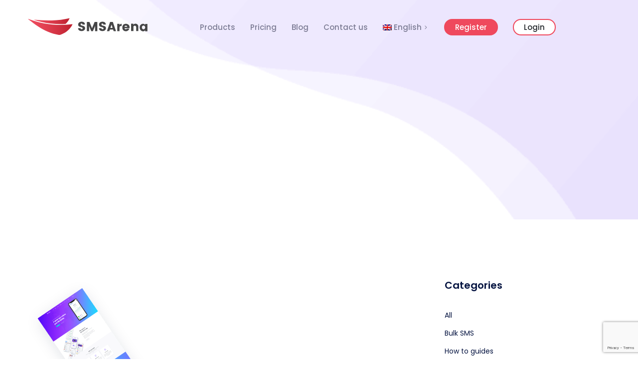

--- FILE ---
content_type: text/html; charset=UTF-8
request_url: https://www.smsarena.es/en/image_07/
body_size: 96303
content:
<!DOCTYPE html>
<html dir="ltr" lang="en-US" prefix="og: https://ogp.me/ns#">
    <head>
        <meta charset="UTF-8">

        <!-- For Responsive Device -->
        <meta name="viewport" content="width=device-width, initial-scale=1.0">

	    <script type="text/javascript">
	window.dataLayer = window.dataLayer || [];

	function gtag() {
		dataLayer.push(arguments);
	}

	gtag("consent", "default", {
		ad_personalization: "denied",
		ad_storage: "denied",
		ad_user_data: "denied",
		analytics_storage: "denied",
		functionality_storage: "denied",
		personalization_storage: "denied",
		security_storage: "granted",
		wait_for_update: 500,
	});
	gtag("set", "ads_data_redaction", true);
	</script>
<script type="text/javascript"
		id="Cookiebot"
		src="https://consent.cookiebot.com/uc.js"
		data-implementation="wp"
		data-cbid="01af4325-ea4f-4e07-a97d-ef7a2cdde279"
						data-culture="ES"
					></script>
<title>image_07 | SMSArena</title>

		<!-- All in One SEO 4.9.3 - aioseo.com -->
	<meta name="robots" content="max-image-preview:large" />
	<meta name="author" content="smsarena"/>
	<link rel="canonical" href="https://www.smsarena.es/en/image_07/" />
	<meta name="generator" content="All in One SEO (AIOSEO) 4.9.3" />
		<meta property="og:locale" content="en_US" />
		<meta property="og:site_name" content="SMSArena | Servicios de alta calidad de sms masivos" />
		<meta property="og:type" content="article" />
		<meta property="og:title" content="image_07 | SMSArena" />
		<meta property="og:url" content="https://www.smsarena.es/en/image_07/" />
		<meta property="article:published_time" content="2019-12-15T11:46:38+00:00" />
		<meta property="article:modified_time" content="2019-12-15T11:46:38+00:00" />
		<meta name="twitter:card" content="summary" />
		<meta name="twitter:title" content="image_07 | SMSArena" />
		<script type="application/ld+json" class="aioseo-schema">
			{"@context":"https:\/\/schema.org","@graph":[{"@type":"BreadcrumbList","@id":"https:\/\/www.smsarena.es\/en\/image_07\/#breadcrumblist","itemListElement":[{"@type":"ListItem","@id":"https:\/\/www.smsarena.es\/en\/#listItem","position":1,"name":"Home","item":"https:\/\/www.smsarena.es\/en\/","nextItem":{"@type":"ListItem","@id":"https:\/\/www.smsarena.es\/en\/image_07\/#listItem","name":"image_07"}},{"@type":"ListItem","@id":"https:\/\/www.smsarena.es\/en\/image_07\/#listItem","position":2,"name":"image_07","previousItem":{"@type":"ListItem","@id":"https:\/\/www.smsarena.es\/en\/#listItem","name":"Home"}}]},{"@type":"ItemPage","@id":"https:\/\/www.smsarena.es\/en\/image_07\/#itempage","url":"https:\/\/www.smsarena.es\/en\/image_07\/","name":"image_07 | SMSArena","inLanguage":"en-US","isPartOf":{"@id":"https:\/\/www.smsarena.es\/en\/#website"},"breadcrumb":{"@id":"https:\/\/www.smsarena.es\/en\/image_07\/#breadcrumblist"},"author":{"@id":"https:\/\/www.smsarena.es\/en\/blog\/author\/smsarena\/#author"},"creator":{"@id":"https:\/\/www.smsarena.es\/en\/blog\/author\/smsarena\/#author"},"datePublished":"2019-12-15T11:46:38+02:00","dateModified":"2019-12-15T11:46:38+02:00"},{"@type":"Organization","@id":"https:\/\/www.smsarena.es\/en\/#organization","name":"SMSArena","description":"Servicios de alta calidad de sms masivos","url":"https:\/\/www.smsarena.es\/en\/"},{"@type":"Person","@id":"https:\/\/www.smsarena.es\/en\/blog\/author\/smsarena\/#author","url":"https:\/\/www.smsarena.es\/en\/blog\/author\/smsarena\/","name":"smsarena","image":{"@type":"ImageObject","@id":"https:\/\/www.smsarena.es\/en\/image_07\/#authorImage","url":"https:\/\/secure.gravatar.com\/avatar\/e8b587e415e80044b38a0918982c4d2fa86c7bfe4026e3c8cf7240f6cfc4da6b?s=96&d=mm&r=g","width":96,"height":96,"caption":"smsarena"}},{"@type":"WebSite","@id":"https:\/\/www.smsarena.es\/en\/#website","url":"https:\/\/www.smsarena.es\/en\/","name":"SMSArena","description":"Servicios de alta calidad de sms masivos","inLanguage":"en-US","publisher":{"@id":"https:\/\/www.smsarena.es\/en\/#organization"}}]}
		</script>
		<!-- All in One SEO -->

<link rel="alternate" hreflang="es" href="https://www.smsarena.es/image_07-2/" />
<link rel="alternate" hreflang="en" href="https://www.smsarena.es/en/image_07/" />
<link rel="alternate" hreflang="x-default" href="https://www.smsarena.es/image_07-2/" />
<link rel='dns-prefetch' href='//cdn.lordicon.com' />
<link rel='dns-prefetch' href='//fonts.googleapis.com' />
<link rel="alternate" type="application/rss+xml" title="SMSArena &raquo; Feed" href="https://www.smsarena.es/en/feed/" />
<link rel="alternate" type="application/rss+xml" title="SMSArena &raquo; Comments Feed" href="https://www.smsarena.es/en/comments/feed/" />
<link rel="alternate" type="application/rss+xml" title="SMSArena &raquo; image_07 Comments Feed" href="https://www.smsarena.es/en/feed/?attachment_id=4935" />
<link rel="alternate" title="oEmbed (JSON)" type="application/json+oembed" href="https://www.smsarena.es/en/wp-json/oembed/1.0/embed?url=https%3A%2F%2Fwww.smsarena.es%2Fen%2Fimage_07%2F" />
<link rel="alternate" title="oEmbed (XML)" type="text/xml+oembed" href="https://www.smsarena.es/en/wp-json/oembed/1.0/embed?url=https%3A%2F%2Fwww.smsarena.es%2Fen%2Fimage_07%2F&#038;format=xml" />
		<!-- This site uses the Google Analytics by MonsterInsights plugin v9.11.1 - Using Analytics tracking - https://www.monsterinsights.com/ -->
							<script src="//www.googletagmanager.com/gtag/js?id=G-XXDL1WNBWJ"  data-cfasync="false" data-wpfc-render="false" type="text/javascript" async></script>
			<script data-cfasync="false" data-wpfc-render="false" type="text/javascript">
				var mi_version = '9.11.1';
				var mi_track_user = true;
				var mi_no_track_reason = '';
								var MonsterInsightsDefaultLocations = {"page_location":"https:\/\/www.smsarena.es\/en\/image_07\/"};
								if ( typeof MonsterInsightsPrivacyGuardFilter === 'function' ) {
					var MonsterInsightsLocations = (typeof MonsterInsightsExcludeQuery === 'object') ? MonsterInsightsPrivacyGuardFilter( MonsterInsightsExcludeQuery ) : MonsterInsightsPrivacyGuardFilter( MonsterInsightsDefaultLocations );
				} else {
					var MonsterInsightsLocations = (typeof MonsterInsightsExcludeQuery === 'object') ? MonsterInsightsExcludeQuery : MonsterInsightsDefaultLocations;
				}

								var disableStrs = [
										'ga-disable-G-XXDL1WNBWJ',
									];

				/* Function to detect opted out users */
				function __gtagTrackerIsOptedOut() {
					for (var index = 0; index < disableStrs.length; index++) {
						if (document.cookie.indexOf(disableStrs[index] + '=true') > -1) {
							return true;
						}
					}

					return false;
				}

				/* Disable tracking if the opt-out cookie exists. */
				if (__gtagTrackerIsOptedOut()) {
					for (var index = 0; index < disableStrs.length; index++) {
						window[disableStrs[index]] = true;
					}
				}

				/* Opt-out function */
				function __gtagTrackerOptout() {
					for (var index = 0; index < disableStrs.length; index++) {
						document.cookie = disableStrs[index] + '=true; expires=Thu, 31 Dec 2099 23:59:59 UTC; path=/';
						window[disableStrs[index]] = true;
					}
				}

				if ('undefined' === typeof gaOptout) {
					function gaOptout() {
						__gtagTrackerOptout();
					}
				}
								window.dataLayer = window.dataLayer || [];

				window.MonsterInsightsDualTracker = {
					helpers: {},
					trackers: {},
				};
				if (mi_track_user) {
					function __gtagDataLayer() {
						dataLayer.push(arguments);
					}

					function __gtagTracker(type, name, parameters) {
						if (!parameters) {
							parameters = {};
						}

						if (parameters.send_to) {
							__gtagDataLayer.apply(null, arguments);
							return;
						}

						if (type === 'event') {
														parameters.send_to = monsterinsights_frontend.v4_id;
							var hookName = name;
							if (typeof parameters['event_category'] !== 'undefined') {
								hookName = parameters['event_category'] + ':' + name;
							}

							if (typeof MonsterInsightsDualTracker.trackers[hookName] !== 'undefined') {
								MonsterInsightsDualTracker.trackers[hookName](parameters);
							} else {
								__gtagDataLayer('event', name, parameters);
							}
							
						} else {
							__gtagDataLayer.apply(null, arguments);
						}
					}

					__gtagTracker('js', new Date());
					__gtagTracker('set', {
						'developer_id.dZGIzZG': true,
											});
					if ( MonsterInsightsLocations.page_location ) {
						__gtagTracker('set', MonsterInsightsLocations);
					}
										__gtagTracker('config', 'G-XXDL1WNBWJ', {"forceSSL":"true","link_attribution":"true"} );
										window.gtag = __gtagTracker;										(function () {
						/* https://developers.google.com/analytics/devguides/collection/analyticsjs/ */
						/* ga and __gaTracker compatibility shim. */
						var noopfn = function () {
							return null;
						};
						var newtracker = function () {
							return new Tracker();
						};
						var Tracker = function () {
							return null;
						};
						var p = Tracker.prototype;
						p.get = noopfn;
						p.set = noopfn;
						p.send = function () {
							var args = Array.prototype.slice.call(arguments);
							args.unshift('send');
							__gaTracker.apply(null, args);
						};
						var __gaTracker = function () {
							var len = arguments.length;
							if (len === 0) {
								return;
							}
							var f = arguments[len - 1];
							if (typeof f !== 'object' || f === null || typeof f.hitCallback !== 'function') {
								if ('send' === arguments[0]) {
									var hitConverted, hitObject = false, action;
									if ('event' === arguments[1]) {
										if ('undefined' !== typeof arguments[3]) {
											hitObject = {
												'eventAction': arguments[3],
												'eventCategory': arguments[2],
												'eventLabel': arguments[4],
												'value': arguments[5] ? arguments[5] : 1,
											}
										}
									}
									if ('pageview' === arguments[1]) {
										if ('undefined' !== typeof arguments[2]) {
											hitObject = {
												'eventAction': 'page_view',
												'page_path': arguments[2],
											}
										}
									}
									if (typeof arguments[2] === 'object') {
										hitObject = arguments[2];
									}
									if (typeof arguments[5] === 'object') {
										Object.assign(hitObject, arguments[5]);
									}
									if ('undefined' !== typeof arguments[1].hitType) {
										hitObject = arguments[1];
										if ('pageview' === hitObject.hitType) {
											hitObject.eventAction = 'page_view';
										}
									}
									if (hitObject) {
										action = 'timing' === arguments[1].hitType ? 'timing_complete' : hitObject.eventAction;
										hitConverted = mapArgs(hitObject);
										__gtagTracker('event', action, hitConverted);
									}
								}
								return;
							}

							function mapArgs(args) {
								var arg, hit = {};
								var gaMap = {
									'eventCategory': 'event_category',
									'eventAction': 'event_action',
									'eventLabel': 'event_label',
									'eventValue': 'event_value',
									'nonInteraction': 'non_interaction',
									'timingCategory': 'event_category',
									'timingVar': 'name',
									'timingValue': 'value',
									'timingLabel': 'event_label',
									'page': 'page_path',
									'location': 'page_location',
									'title': 'page_title',
									'referrer' : 'page_referrer',
								};
								for (arg in args) {
																		if (!(!args.hasOwnProperty(arg) || !gaMap.hasOwnProperty(arg))) {
										hit[gaMap[arg]] = args[arg];
									} else {
										hit[arg] = args[arg];
									}
								}
								return hit;
							}

							try {
								f.hitCallback();
							} catch (ex) {
							}
						};
						__gaTracker.create = newtracker;
						__gaTracker.getByName = newtracker;
						__gaTracker.getAll = function () {
							return [];
						};
						__gaTracker.remove = noopfn;
						__gaTracker.loaded = true;
						window['__gaTracker'] = __gaTracker;
					})();
									} else {
										console.log("");
					(function () {
						function __gtagTracker() {
							return null;
						}

						window['__gtagTracker'] = __gtagTracker;
						window['gtag'] = __gtagTracker;
					})();
									}
			</script>
							<!-- / Google Analytics by MonsterInsights -->
		<style id='wp-img-auto-sizes-contain-inline-css' type='text/css'>
img:is([sizes=auto i],[sizes^="auto," i]){contain-intrinsic-size:3000px 1500px}
/*# sourceURL=wp-img-auto-sizes-contain-inline-css */
</style>
<link rel='stylesheet' id='dlAddons-widgets-css' href='https://www.smsarena.es/wp-content/plugins/droit-elementor-addons/modules/widgets/widgets.css?ver=3.1.5' type='text/css' media='all' />
<link rel='stylesheet' id='drth-theme-styles-css' href='https://www.smsarena.es/wp-content/plugins/saasland-core/widgets/pro-widgets/droit-pro/elementor/widgets/widgets.css?ver=1.0.0' type='text/css' media='all' />
<link rel='stylesheet' id='droit-icons-css' href='https://www.smsarena.es/wp-content/plugins/droit-elementor-addons/assets/css/icons.min.css?ver=3.1.5' type='text/css' media='all' />
<link rel='stylesheet' id='droit-common-css' href='https://www.smsarena.es/wp-content/plugins/droit-elementor-addons/assets/css/editor-common.min.css?ver=3.1.5' type='text/css' media='all' />
<link rel='stylesheet' id='droit-widget-css' href='https://www.smsarena.es/wp-content/plugins/droit-elementor-addons/assets/css/widget.min.css?ver=3.1.5' type='text/css' media='all' />
<link rel='stylesheet' id='droit-animate-css' href='https://www.smsarena.es/wp-content/plugins/droit-elementor-addons/assets/vendor/animation/animate.min.css?ver=3.1.5' type='text/css' media='all' />
<link rel='stylesheet' id='reset-css' href='https://www.smsarena.es/wp-content/plugins/droit-elementor-addons/assets/vendor/reset.min.css?ver=3.1.5' type='text/css' media='all' />
<link rel='stylesheet' id='grid-css' href='https://www.smsarena.es/wp-content/plugins/droit-elementor-addons/assets/vendor/grid.min.css?ver=3.1.5' type='text/css' media='all' />
<link rel='stylesheet' id='button-css' href='https://www.smsarena.es/wp-content/plugins/droit-elementor-addons/assets/vendor/button.min.css?ver=3.1.5' type='text/css' media='all' />
<link rel='stylesheet' id='owl-carousel-css' href='https://www.smsarena.es/wp-content/plugins/droit-elementor-addons/assets/vendor/owl_carousel/css/owl.carousel.css?ver=3.1.5' type='text/css' media='all' />
<style id='wp-emoji-styles-inline-css' type='text/css'>

	img.wp-smiley, img.emoji {
		display: inline !important;
		border: none !important;
		box-shadow: none !important;
		height: 1em !important;
		width: 1em !important;
		margin: 0 0.07em !important;
		vertical-align: -0.1em !important;
		background: none !important;
		padding: 0 !important;
	}
/*# sourceURL=wp-emoji-styles-inline-css */
</style>
<link rel='stylesheet' id='wp-block-library-css' href='https://www.smsarena.es/wp-includes/css/dist/block-library/style.min.css?ver=6.9' type='text/css' media='all' />
<style id='classic-theme-styles-inline-css' type='text/css'>
/*! This file is auto-generated */
.wp-block-button__link{color:#fff;background-color:#32373c;border-radius:9999px;box-shadow:none;text-decoration:none;padding:calc(.667em + 2px) calc(1.333em + 2px);font-size:1.125em}.wp-block-file__button{background:#32373c;color:#fff;text-decoration:none}
/*# sourceURL=/wp-includes/css/classic-themes.min.css */
</style>
<link rel='stylesheet' id='aioseo/css/src/vue/standalone/blocks/table-of-contents/global.scss-css' href='https://www.smsarena.es/wp-content/plugins/all-in-one-seo-pack/dist/Lite/assets/css/table-of-contents/global.e90f6d47.css?ver=4.9.3' type='text/css' media='all' />
<link rel='stylesheet' id='lordicon-element-css-css' href='https://www.smsarena.es/wp-content/plugins/lordicon-interactive-icons/dist/element.css?ver=2.0.0' type='text/css' media='all' />
<style id='global-styles-inline-css' type='text/css'>
:root{--wp--preset--aspect-ratio--square: 1;--wp--preset--aspect-ratio--4-3: 4/3;--wp--preset--aspect-ratio--3-4: 3/4;--wp--preset--aspect-ratio--3-2: 3/2;--wp--preset--aspect-ratio--2-3: 2/3;--wp--preset--aspect-ratio--16-9: 16/9;--wp--preset--aspect-ratio--9-16: 9/16;--wp--preset--color--black: #000000;--wp--preset--color--cyan-bluish-gray: #abb8c3;--wp--preset--color--white: #ffffff;--wp--preset--color--pale-pink: #f78da7;--wp--preset--color--vivid-red: #cf2e2e;--wp--preset--color--luminous-vivid-orange: #ff6900;--wp--preset--color--luminous-vivid-amber: #fcb900;--wp--preset--color--light-green-cyan: #7bdcb5;--wp--preset--color--vivid-green-cyan: #00d084;--wp--preset--color--pale-cyan-blue: #8ed1fc;--wp--preset--color--vivid-cyan-blue: #0693e3;--wp--preset--color--vivid-purple: #9b51e0;--wp--preset--gradient--vivid-cyan-blue-to-vivid-purple: linear-gradient(135deg,rgb(6,147,227) 0%,rgb(155,81,224) 100%);--wp--preset--gradient--light-green-cyan-to-vivid-green-cyan: linear-gradient(135deg,rgb(122,220,180) 0%,rgb(0,208,130) 100%);--wp--preset--gradient--luminous-vivid-amber-to-luminous-vivid-orange: linear-gradient(135deg,rgb(252,185,0) 0%,rgb(255,105,0) 100%);--wp--preset--gradient--luminous-vivid-orange-to-vivid-red: linear-gradient(135deg,rgb(255,105,0) 0%,rgb(207,46,46) 100%);--wp--preset--gradient--very-light-gray-to-cyan-bluish-gray: linear-gradient(135deg,rgb(238,238,238) 0%,rgb(169,184,195) 100%);--wp--preset--gradient--cool-to-warm-spectrum: linear-gradient(135deg,rgb(74,234,220) 0%,rgb(151,120,209) 20%,rgb(207,42,186) 40%,rgb(238,44,130) 60%,rgb(251,105,98) 80%,rgb(254,248,76) 100%);--wp--preset--gradient--blush-light-purple: linear-gradient(135deg,rgb(255,206,236) 0%,rgb(152,150,240) 100%);--wp--preset--gradient--blush-bordeaux: linear-gradient(135deg,rgb(254,205,165) 0%,rgb(254,45,45) 50%,rgb(107,0,62) 100%);--wp--preset--gradient--luminous-dusk: linear-gradient(135deg,rgb(255,203,112) 0%,rgb(199,81,192) 50%,rgb(65,88,208) 100%);--wp--preset--gradient--pale-ocean: linear-gradient(135deg,rgb(255,245,203) 0%,rgb(182,227,212) 50%,rgb(51,167,181) 100%);--wp--preset--gradient--electric-grass: linear-gradient(135deg,rgb(202,248,128) 0%,rgb(113,206,126) 100%);--wp--preset--gradient--midnight: linear-gradient(135deg,rgb(2,3,129) 0%,rgb(40,116,252) 100%);--wp--preset--font-size--small: 13px;--wp--preset--font-size--medium: 20px;--wp--preset--font-size--large: 36px;--wp--preset--font-size--x-large: 42px;--wp--preset--spacing--20: 0.44rem;--wp--preset--spacing--30: 0.67rem;--wp--preset--spacing--40: 1rem;--wp--preset--spacing--50: 1.5rem;--wp--preset--spacing--60: 2.25rem;--wp--preset--spacing--70: 3.38rem;--wp--preset--spacing--80: 5.06rem;--wp--preset--shadow--natural: 6px 6px 9px rgba(0, 0, 0, 0.2);--wp--preset--shadow--deep: 12px 12px 50px rgba(0, 0, 0, 0.4);--wp--preset--shadow--sharp: 6px 6px 0px rgba(0, 0, 0, 0.2);--wp--preset--shadow--outlined: 6px 6px 0px -3px rgb(255, 255, 255), 6px 6px rgb(0, 0, 0);--wp--preset--shadow--crisp: 6px 6px 0px rgb(0, 0, 0);}:where(.is-layout-flex){gap: 0.5em;}:where(.is-layout-grid){gap: 0.5em;}body .is-layout-flex{display: flex;}.is-layout-flex{flex-wrap: wrap;align-items: center;}.is-layout-flex > :is(*, div){margin: 0;}body .is-layout-grid{display: grid;}.is-layout-grid > :is(*, div){margin: 0;}:where(.wp-block-columns.is-layout-flex){gap: 2em;}:where(.wp-block-columns.is-layout-grid){gap: 2em;}:where(.wp-block-post-template.is-layout-flex){gap: 1.25em;}:where(.wp-block-post-template.is-layout-grid){gap: 1.25em;}.has-black-color{color: var(--wp--preset--color--black) !important;}.has-cyan-bluish-gray-color{color: var(--wp--preset--color--cyan-bluish-gray) !important;}.has-white-color{color: var(--wp--preset--color--white) !important;}.has-pale-pink-color{color: var(--wp--preset--color--pale-pink) !important;}.has-vivid-red-color{color: var(--wp--preset--color--vivid-red) !important;}.has-luminous-vivid-orange-color{color: var(--wp--preset--color--luminous-vivid-orange) !important;}.has-luminous-vivid-amber-color{color: var(--wp--preset--color--luminous-vivid-amber) !important;}.has-light-green-cyan-color{color: var(--wp--preset--color--light-green-cyan) !important;}.has-vivid-green-cyan-color{color: var(--wp--preset--color--vivid-green-cyan) !important;}.has-pale-cyan-blue-color{color: var(--wp--preset--color--pale-cyan-blue) !important;}.has-vivid-cyan-blue-color{color: var(--wp--preset--color--vivid-cyan-blue) !important;}.has-vivid-purple-color{color: var(--wp--preset--color--vivid-purple) !important;}.has-black-background-color{background-color: var(--wp--preset--color--black) !important;}.has-cyan-bluish-gray-background-color{background-color: var(--wp--preset--color--cyan-bluish-gray) !important;}.has-white-background-color{background-color: var(--wp--preset--color--white) !important;}.has-pale-pink-background-color{background-color: var(--wp--preset--color--pale-pink) !important;}.has-vivid-red-background-color{background-color: var(--wp--preset--color--vivid-red) !important;}.has-luminous-vivid-orange-background-color{background-color: var(--wp--preset--color--luminous-vivid-orange) !important;}.has-luminous-vivid-amber-background-color{background-color: var(--wp--preset--color--luminous-vivid-amber) !important;}.has-light-green-cyan-background-color{background-color: var(--wp--preset--color--light-green-cyan) !important;}.has-vivid-green-cyan-background-color{background-color: var(--wp--preset--color--vivid-green-cyan) !important;}.has-pale-cyan-blue-background-color{background-color: var(--wp--preset--color--pale-cyan-blue) !important;}.has-vivid-cyan-blue-background-color{background-color: var(--wp--preset--color--vivid-cyan-blue) !important;}.has-vivid-purple-background-color{background-color: var(--wp--preset--color--vivid-purple) !important;}.has-black-border-color{border-color: var(--wp--preset--color--black) !important;}.has-cyan-bluish-gray-border-color{border-color: var(--wp--preset--color--cyan-bluish-gray) !important;}.has-white-border-color{border-color: var(--wp--preset--color--white) !important;}.has-pale-pink-border-color{border-color: var(--wp--preset--color--pale-pink) !important;}.has-vivid-red-border-color{border-color: var(--wp--preset--color--vivid-red) !important;}.has-luminous-vivid-orange-border-color{border-color: var(--wp--preset--color--luminous-vivid-orange) !important;}.has-luminous-vivid-amber-border-color{border-color: var(--wp--preset--color--luminous-vivid-amber) !important;}.has-light-green-cyan-border-color{border-color: var(--wp--preset--color--light-green-cyan) !important;}.has-vivid-green-cyan-border-color{border-color: var(--wp--preset--color--vivid-green-cyan) !important;}.has-pale-cyan-blue-border-color{border-color: var(--wp--preset--color--pale-cyan-blue) !important;}.has-vivid-cyan-blue-border-color{border-color: var(--wp--preset--color--vivid-cyan-blue) !important;}.has-vivid-purple-border-color{border-color: var(--wp--preset--color--vivid-purple) !important;}.has-vivid-cyan-blue-to-vivid-purple-gradient-background{background: var(--wp--preset--gradient--vivid-cyan-blue-to-vivid-purple) !important;}.has-light-green-cyan-to-vivid-green-cyan-gradient-background{background: var(--wp--preset--gradient--light-green-cyan-to-vivid-green-cyan) !important;}.has-luminous-vivid-amber-to-luminous-vivid-orange-gradient-background{background: var(--wp--preset--gradient--luminous-vivid-amber-to-luminous-vivid-orange) !important;}.has-luminous-vivid-orange-to-vivid-red-gradient-background{background: var(--wp--preset--gradient--luminous-vivid-orange-to-vivid-red) !important;}.has-very-light-gray-to-cyan-bluish-gray-gradient-background{background: var(--wp--preset--gradient--very-light-gray-to-cyan-bluish-gray) !important;}.has-cool-to-warm-spectrum-gradient-background{background: var(--wp--preset--gradient--cool-to-warm-spectrum) !important;}.has-blush-light-purple-gradient-background{background: var(--wp--preset--gradient--blush-light-purple) !important;}.has-blush-bordeaux-gradient-background{background: var(--wp--preset--gradient--blush-bordeaux) !important;}.has-luminous-dusk-gradient-background{background: var(--wp--preset--gradient--luminous-dusk) !important;}.has-pale-ocean-gradient-background{background: var(--wp--preset--gradient--pale-ocean) !important;}.has-electric-grass-gradient-background{background: var(--wp--preset--gradient--electric-grass) !important;}.has-midnight-gradient-background{background: var(--wp--preset--gradient--midnight) !important;}.has-small-font-size{font-size: var(--wp--preset--font-size--small) !important;}.has-medium-font-size{font-size: var(--wp--preset--font-size--medium) !important;}.has-large-font-size{font-size: var(--wp--preset--font-size--large) !important;}.has-x-large-font-size{font-size: var(--wp--preset--font-size--x-large) !important;}
:where(.wp-block-post-template.is-layout-flex){gap: 1.25em;}:where(.wp-block-post-template.is-layout-grid){gap: 1.25em;}
:where(.wp-block-term-template.is-layout-flex){gap: 1.25em;}:where(.wp-block-term-template.is-layout-grid){gap: 1.25em;}
:where(.wp-block-columns.is-layout-flex){gap: 2em;}:where(.wp-block-columns.is-layout-grid){gap: 2em;}
:root :where(.wp-block-pullquote){font-size: 1.5em;line-height: 1.6;}
/*# sourceURL=global-styles-inline-css */
</style>
<link rel='stylesheet' id='contact-form-7-css' href='https://www.smsarena.es/wp-content/plugins/contact-form-7/includes/css/styles.css?ver=6.1.4' type='text/css' media='all' />
<link rel='stylesheet' id='animate-css' href='https://www.smsarena.es/wp-content/plugins/saasland-core/inc/parallax/assets/css/animate.css?ver=1.0.0' type='text/css' media='all' />
<link rel='stylesheet' id='dladdons-parallax-style-css' href='https://www.smsarena.es/wp-content/plugins/saasland-core/inc/parallax/assets/css/style.css?ver=1.0.0' type='text/css' media='all' />
<link rel='stylesheet' id='rs-plugin-settings-css' href='https://www.smsarena.es/wp-content/plugins/slider-revolution/public/assets/css/rs6.css?ver=6.1.5' type='text/css' media='all' />
<style id='rs-plugin-settings-inline-css' type='text/css'>
#rs-demo-id {}
/*# sourceURL=rs-plugin-settings-inline-css */
</style>
<link rel='stylesheet' id='wpml-legacy-dropdown-click-0-css' href='https://www.smsarena.es/wp-content/plugins/sitepress-multilingual-cms/templates/language-switchers/legacy-dropdown-click/style.min.css?ver=1' type='text/css' media='all' />
<link rel='stylesheet' id='wpml-menu-item-0-css' href='https://www.smsarena.es/wp-content/plugins/sitepress-multilingual-cms/templates/language-switchers/menu-item/style.min.css?ver=1' type='text/css' media='all' />
<style id='wpml-menu-item-0-inline-css' type='text/css'>
.wpml-ls-current-language > a.nav-link > span.wpml-ls-native { position: relative !important; border: none !important; border-radius: 0px !important; vertical-align: sub; }
/*# sourceURL=wpml-menu-item-0-inline-css */
</style>
<link rel='stylesheet' id='font-awesome-css' href='https://www.smsarena.es/wp-content/plugins/elementor/assets/lib/font-awesome/css/font-awesome.min.css?ver=4.7.0' type='text/css' media='all' />
<link rel='stylesheet' id='dtdr-public-css' href='https://www.smsarena.es/wp-content/plugins/droit-dark-mode/assets/css/public-mode.css?ver=1.0.7' type='text/css' media='all' />
<link rel='stylesheet' id='dl-sticky-css-css' href='https://www.smsarena.es/wp-content/plugins/droit-elementor-addons/modules/sticky/js/sticky.css?ver=3.1.5' type='text/css' media='all' />
<link rel='stylesheet' id='elementor-frontend-css' href='https://www.smsarena.es/wp-content/plugins/elementor/assets/css/frontend.min.css?ver=3.34.1' type='text/css' media='all' />
<link rel='stylesheet' id='droit-el-template-front-css' href='https://www.smsarena.es/wp-content/plugins/droit-elementor-templating/assets/css/template-frontend.min.css?ver=1.0.0' type='text/css' media='all' />
<link rel='stylesheet' id='extendify-utility-styles-css' href='https://www.smsarena.es/wp-content/plugins/extendify/public/build/utility-minimum.css?ver=6.9' type='text/css' media='all' />
<link rel='stylesheet' id='drdt-header-footer-css' href='https://www.smsarena.es/wp-content/plugins/saasland-core/template-modules/header-footer/assets/css/public-mode.css?ver=1768939188' type='text/css' media='all' />
<link rel='stylesheet' id='themify-icon-css' href='https://www.smsarena.es/wp-content/plugins/saasland-core/template-modules/header-footer/assets/css/themify-icons.css?ver=1768939188' type='text/css' media='all' />
<link rel='stylesheet' id='droit-transform-css' href='https://www.smsarena.es/wp-content/plugins/saasland-core/widgets/pro-widgets/droit-pro/elementor/controls/sections/transform/assets/transform.min.css?ver=1.0.0' type='text/css' media='all' />
<link rel='stylesheet' id='saasland-fonts-css' href='https://fonts.googleapis.com/css?family=Poppins%3A300%2C400%2C500%2C600%2C700%2C900%7CFigtree%3A400%2C500%2C600%2C700%2C800%2C900%7CInstrumentSans%3A400%2C500%2C600%2C700%2C800%2C900&#038;subset' type='text/css' media='all' />
<link rel='stylesheet' id='bootstrap-css' href='https://www.smsarena.es/wp-content/themes/saasland/assets/vendors/bootstrap/css/bootstrap.css?ver=6.9' type='text/css' media='all' />
<link rel='stylesheet' id='nice-select-css' href='https://www.smsarena.es/wp-content/themes/saasland/assets/vendors/nice-select/nice-select.min.css?ver=6.9' type='text/css' media='all' />
<link rel='stylesheet' id='saasland-wpd-style-css' href='https://www.smsarena.es/wp-content/themes/saasland/assets/css/wpd-style.css?ver=6.9' type='text/css' media='all' />
<link rel='stylesheet' id='saasland-main-css' href='https://www.smsarena.es/wp-content/themes/saasland/assets/css/style.css?ver=6.9' type='text/css' media='all' />
<link rel='stylesheet' id='saasland-root-css' href='https://www.smsarena.es/wp-content/themes/saasland/style.css?ver=6.9' type='text/css' media='all' />
<style id='saasland-root-inline-css' type='text/css'>
.blog_breadcrumb_area{height: 600px;}
            @media (max-width: 991px) {
                .menu>.nav-item {
                    border-bottom-color:  !important;
                }
            }
            .breadcrumb_area.blog_title_bar:before {
                background-image: -moz-linear-gradient(180deg, #5e2ced 0%, #a485fd 100%);
                background-image: -webkit-linear-gradient(180deg, #5e2ced 0%, #a485fd 100%);
                background-image: -ms-linear-gradient(180deg, #5e2ced 0%, #a485fd 100%);
            }
            .new_footer_top .footer_bg {
                background: url(https://wp.smsarena.es/wp-content/themes/saasland/assets/img/seo/footer_bg.png ) no-repeat scroll center 0 !important;
            }
        
            .new_footer_top .footer_bg .footer_bg_one {
                background: url(https://droitthemes.com/wp/saasland-theme/wp-content/themes/saasland/assets/img/seo/car.png ) no-repeat center center !important;
            }
        
            .new_footer_top .footer_bg .footer_bg_two {
                background: url(https://droitthemes.com/wp/saasland-theme/wp-content/themes/saasland/assets/img/seo/bike.png ) no-repeat center center !important;
            }
        
/*# sourceURL=saasland-root-inline-css */
</style>
<link rel='stylesheet' id='saasland-responsive-css' href='https://www.smsarena.es/wp-content/themes/saasland/assets/css/responsive.css?ver=6.9' type='text/css' media='all' />
<style id='saasland-responsive-inline-css' type='text/css'>
.blog_breadcrumb_area{height: 600px;}
            @media (max-width: 991px) {
                .menu>.nav-item {
                    border-bottom-color:  !important;
                }
            }
            .breadcrumb_area.blog_title_bar:before {
                background-image: -moz-linear-gradient(180deg, #5e2ced 0%, #a485fd 100%);
                background-image: -webkit-linear-gradient(180deg, #5e2ced 0%, #a485fd 100%);
                background-image: -ms-linear-gradient(180deg, #5e2ced 0%, #a485fd 100%);
            }
            .new_footer_top .footer_bg {
                background: url(https://wp.smsarena.es/wp-content/themes/saasland/assets/img/seo/footer_bg.png ) no-repeat scroll center 0 !important;
            }
        
            .new_footer_top .footer_bg .footer_bg_one {
                background: url(https://droitthemes.com/wp/saasland-theme/wp-content/themes/saasland/assets/img/seo/car.png ) no-repeat center center !important;
            }
        
            .new_footer_top .footer_bg .footer_bg_two {
                background: url(https://droitthemes.com/wp/saasland-theme/wp-content/themes/saasland/assets/img/seo/bike.png ) no-repeat center center !important;
            }
        
/*# sourceURL=saasland-responsive-inline-css */
</style>
<link rel='stylesheet' id='tablepress-default-css' href='https://www.smsarena.es/wp-content/tablepress-combined.min.css?ver=27' type='text/css' media='all' />
<link rel='stylesheet' id='mCustomScrollbar-css' href='https://www.smsarena.es/wp-content/plugins/saasland-core/assets/vendors/scroll/jquery.mCustomScrollbar.min.css?ver=6.9' type='text/css' media='all' />
<link rel='stylesheet' id='saasland-dark-support-css' href='https://www.smsarena.es/wp-content/plugins/saasland-core/assets/vendors/dark-mode/saasland-dark-support.css?ver=6.9' type='text/css' media='all' />
<link rel='stylesheet' id='saasland-hero-css' href='https://www.smsarena.es/wp-content/plugins/saasland-core/assets/css/widgets/hero.css?ver=6.9' type='text/css' media='all' />
<link rel='stylesheet' id='saasland-override-elementor-css' href='https://www.smsarena.es/wp-content/plugins/saasland-core/assets/css/elementor-override.css?ver=6.9' type='text/css' media='all' />
<link rel='stylesheet' id='saasland-custom-css' href='https://www.smsarena.es/wp-content/plugins/saasland-core/assets/css/custom.css?ver=6.9' type='text/css' media='all' />
<link rel='stylesheet' id='saasland-customizer-css' href='https://www.smsarena.es/wp-content/plugins/saasland-core/assets/css/customizer.css?ver=6.9' type='text/css' media='all' />
<link rel='stylesheet' id='saasland-core-main-css' href='https://www.smsarena.es/wp-content/plugins/saasland-core/assets/css/main.css?ver=6.9' type='text/css' media='all' />
<link rel='stylesheet' id='saasland-core-responsive-css' href='https://www.smsarena.es/wp-content/plugins/saasland-core/assets/css/responsive.css?ver=6.9' type='text/css' media='all' />
<script type="text/javascript" src="https://www.smsarena.es/wp-includes/js/jquery/jquery.min.js?ver=3.7.1" id="jquery-core-js"></script>
<script type="text/javascript" src="https://www.smsarena.es/wp-content/plugins/google-analytics-for-wordpress/assets/js/frontend-gtag.min.js?ver=9.11.1" id="monsterinsights-frontend-script-js" async="async" data-wp-strategy="async"></script>
<script data-cfasync="false" data-wpfc-render="false" type="text/javascript" id='monsterinsights-frontend-script-js-extra'>/* <![CDATA[ */
var monsterinsights_frontend = {"js_events_tracking":"true","download_extensions":"doc,pdf,ppt,zip,xls,docx,pptx,xlsx","inbound_paths":"[{\"path\":\"\\\/go\\\/\",\"label\":\"affiliate\"},{\"path\":\"\\\/recommend\\\/\",\"label\":\"affiliate\"}]","home_url":"https:\/\/www.smsarena.es\/en\/","hash_tracking":"false","v4_id":"G-XXDL1WNBWJ"};/* ]]> */
</script>
<script type="text/javascript" src="https://www.smsarena.es/wp-content/plugins/lordicon-interactive-icons/dist/element.js?ver=2.0.0" id="lordicon-element-js-js"></script>
<script type="text/javascript" src="https://www.smsarena.es/wp-content/plugins/saasland-core/inc/parallax/assets/js/parallax.min.js?ver=1.0.0" id="dl-parallax-js"></script>
<script type="text/javascript" src="https://www.smsarena.es/wp-content/plugins/saasland-core/inc/parallax/assets/js/parallax.move.js?ver=1.0.0" id="dl-parallax-move-js"></script>
<script type="text/javascript" src="https://www.smsarena.es/wp-content/plugins/saasland-core/inc/parallax/assets/js/parallax.scrolling.js?ver=1.0.0" id="dl-parallax-scrolling-js"></script>
<script type="text/javascript" src="https://www.smsarena.es/wp-content/plugins/slider-revolution/public/assets/js/revolution.tools.min.js?ver=6.0" id="tp-tools-js"></script>
<script type="text/javascript" src="https://www.smsarena.es/wp-content/plugins/slider-revolution/public/assets/js/rs6.min.js?ver=6.1.5" id="revmin-js"></script>
<script type="text/javascript" src="https://www.smsarena.es/wp-content/plugins/sitepress-multilingual-cms/templates/language-switchers/legacy-dropdown-click/script.min.js?ver=1" id="wpml-legacy-dropdown-click-0-js"></script>
<script type="text/javascript" src="https://www.smsarena.es/wp-content/themes/saasland/assets/vendors/nice-select/jquery.nice-select.min.js?ver=6.9" id="nice-select-js"></script>
<link rel="https://api.w.org/" href="https://www.smsarena.es/en/wp-json/" /><link rel="alternate" title="JSON" type="application/json" href="https://www.smsarena.es/en/wp-json/wp/v2/media/4935" /><link rel="EditURI" type="application/rsd+xml" title="RSD" href="https://www.smsarena.es/xmlrpc.php?rsd" />
<meta name="generator" content="WordPress 6.9" />
<link rel='shortlink' href='https://www.smsarena.es/en/?p=4935' />
<meta name="generator" content="Redux 4.5.10" /><!-- Google Tag Manager -->
<script>(function(w,d,s,l,i){w[l]=w[l]||[];w[l].push({'gtm.start':
new Date().getTime(),event:'gtm.js'});var f=d.getElementsByTagName(s)[0],
j=d.createElement(s),dl=l!='dataLayer'?'&l='+l:'';j.async=true;j.src=
'https://www.googletagmanager.com/gtm.js?id='+i+dl;f.parentNode.insertBefore(j,f);
})(window,document,'script','dataLayer','GTM-N2LW5JF');</script>
<!-- End Google Tag Manager --><meta name="generator" content="WPML ver:4.8.6 stt:1,2;" />
<meta name="generator" content="Elementor 3.34.1; features: additional_custom_breakpoints; settings: css_print_method-external, google_font-enabled, font_display-auto">
			<style>
				.e-con.e-parent:nth-of-type(n+4):not(.e-lazyloaded):not(.e-no-lazyload),
				.e-con.e-parent:nth-of-type(n+4):not(.e-lazyloaded):not(.e-no-lazyload) * {
					background-image: none !important;
				}
				@media screen and (max-height: 1024px) {
					.e-con.e-parent:nth-of-type(n+3):not(.e-lazyloaded):not(.e-no-lazyload),
					.e-con.e-parent:nth-of-type(n+3):not(.e-lazyloaded):not(.e-no-lazyload) * {
						background-image: none !important;
					}
				}
				@media screen and (max-height: 640px) {
					.e-con.e-parent:nth-of-type(n+2):not(.e-lazyloaded):not(.e-no-lazyload),
					.e-con.e-parent:nth-of-type(n+2):not(.e-lazyloaded):not(.e-no-lazyload) * {
						background-image: none !important;
					}
				}
			</style>
			<meta name="generator" content="Powered by Slider Revolution 6.1.5 - responsive, Mobile-Friendly Slider Plugin for WordPress with comfortable drag and drop interface." />
<link rel="icon" href="https://www.smsarena.es/wp-content/uploads/2020/05/cropped-Arena-32x32.png" sizes="32x32" />
<link rel="icon" href="https://www.smsarena.es/wp-content/uploads/2020/05/cropped-Arena-192x192.png" sizes="192x192" />
<link rel="apple-touch-icon" href="https://www.smsarena.es/wp-content/uploads/2020/05/cropped-Arena-180x180.png" />
<meta name="msapplication-TileImage" content="https://www.smsarena.es/wp-content/uploads/2020/05/cropped-Arena-270x270.png" />
<script type="text/javascript">function setREVStartSize(t){try{var h,e=document.getElementById(t.c).parentNode.offsetWidth;if(e=0===e||isNaN(e)?window.innerWidth:e,t.tabw=void 0===t.tabw?0:parseInt(t.tabw),t.thumbw=void 0===t.thumbw?0:parseInt(t.thumbw),t.tabh=void 0===t.tabh?0:parseInt(t.tabh),t.thumbh=void 0===t.thumbh?0:parseInt(t.thumbh),t.tabhide=void 0===t.tabhide?0:parseInt(t.tabhide),t.thumbhide=void 0===t.thumbhide?0:parseInt(t.thumbhide),t.mh=void 0===t.mh||""==t.mh||"auto"===t.mh?0:parseInt(t.mh,0),"fullscreen"===t.layout||"fullscreen"===t.l)h=Math.max(t.mh,window.innerHeight);else{for(var i in t.gw=Array.isArray(t.gw)?t.gw:[t.gw],t.rl)void 0!==t.gw[i]&&0!==t.gw[i]||(t.gw[i]=t.gw[i-1]);for(var i in t.gh=void 0===t.el||""===t.el||Array.isArray(t.el)&&0==t.el.length?t.gh:t.el,t.gh=Array.isArray(t.gh)?t.gh:[t.gh],t.rl)void 0!==t.gh[i]&&0!==t.gh[i]||(t.gh[i]=t.gh[i-1]);var r,a=new Array(t.rl.length),n=0;for(var i in t.tabw=t.tabhide>=e?0:t.tabw,t.thumbw=t.thumbhide>=e?0:t.thumbw,t.tabh=t.tabhide>=e?0:t.tabh,t.thumbh=t.thumbhide>=e?0:t.thumbh,t.rl)a[i]=t.rl[i]<window.innerWidth?0:t.rl[i];for(var i in r=a[0],a)r>a[i]&&0<a[i]&&(r=a[i],n=i);var d=e>t.gw[n]+t.tabw+t.thumbw?1:(e-(t.tabw+t.thumbw))/t.gw[n];h=t.gh[n]*d+(t.tabh+t.thumbh)}void 0===window.rs_init_css&&(window.rs_init_css=document.head.appendChild(document.createElement("style"))),document.getElementById(t.c).height=h,window.rs_init_css.innerHTML+="#"+t.c+"_wrapper { height: "+h+"px }"}catch(t){console.log("Failure at Presize of Slider:"+t)}};</script>
		<style type="text/css" id="wp-custom-css">
			.elementor-element.elementor-element-b8efe90.elementor-widget.elementor-widget-Saasland_testimonial_single {
    position: static;
}

.hover-blue .elementor-text-editor a:hover {
    color: #00aff0 !important;
}

.hover-white .elementor-text-editor a:hover {
    color: #fff !important;
}

.page-id-529 .menu_toggle .hamburger span, .page-id-529 .menu_toggle .hamburger-cross span {
    background: #fff !important;
}

img.breadcrumb_shap.drdt-ignore-dark{
	display:none !important;
}		</style>
		<style id="saasland_opt-dynamic-css" title="dynamic-css" class="redux-options-output">:root{--accent_solid_color:;--theme_secondary_color_opt:#051441;--theme_body_color_opt:#677294;}.navbar-brand>img{height:65px;width:250px;}.header_area .navbar-brand{padding-top:0px;padding-bottom:12px;}.header_area .navbar .btn_get{color:#5e2ced;}.header_area .navbar .btn_get{border-color:#ffffff;}.header_area .navbar .btn_get{background:#ffffff;}.header_area .navbar .btn_get:hover{color:#ffffff;}.header_area .navbar .btn_get:hover{border-color:#5e2ced;}.header_area .navbar .btn_get:hover{background:#5e2ced;}.navbar_fixed .header_area .navbar .btn_get:hover{border-color:#5e2ced;}.navbar_fixed.header_area .navbar .btn_get{border-color:#5e2ced;}.navbar_fixed.header_area .navbar .btn_get{color:#5e2ced;}.header_area.navbar_fixed .navbar .btn_get.btn-meta:hover{color:#ffffff;}.breadcrumb_area::after{background:linear-gradient(90deg, 0%,  100%);background:-moz-linear-gradient(0deg, 0%,  100%);background:-webkit-linear-gradient(0deg, 0%,  100%);background:-o-linear-gradient(0deg, 0%,  100%);background:-ms-linear-gradient(0deg, 0%,  100%)}.blog_title_bar{background:linear-gradient(90deg,#5e2ced 0%%, #a485fd 100%%);background:-moz-linear-gradient(0deg,#5e2ced 0%%, #a485fd 100%%);background:-webkit-linear-gradient(0deg,#5e2ced 0%%, #a485fd 100%%);background:-o-linear-gradient(0deg,#5e2ced 0%%, #a485fd 100%%);background:-ms-linear-gradient(0deg,#5e2ced 0%%, #a485fd 100%%)}.blog_breadcrumb_area .breadcrumb_content_two h1{color:#000000;}.blog_breadcrumb_area .breadcrumb_content_two ol li, .blog_breadcrumb_area .breadcrumb_content_two ol li a{color:#000000;}.blog_breadcrumb_area{background:linear-gradient(90deg,transparent 0%, transparent 100%);background:-moz-linear-gradient(0deg,transparent 0%, transparent 100%);background:-webkit-linear-gradient(0deg,transparent 0%, transparent 100%);background:-o-linear-gradient(0deg,transparent 0%, transparent 100%);background:-ms-linear-gradient(0deg,transparent 0%, transparent 100%)}.new_footer_top{padding-top:120px;padding-right:0px;padding-bottom:270px;padding-left:0px;}.header_area .navbar .navbar-nav .menu-item a{color:#7b7b93;}.navbar .search_cart .search a.nav-link:before, .menu_toggle .hamburger span, .menu_toggle .hamburger-cross span{background:#7b7b93;}.header_area .navbar .navbar-nav .menu-item a:hover, .header_area .menu > .nav-item.active .nav-link{color:#2c2c51;}.header_area .navbar .navbar-nav > .nav-item{margin-top:0px;margin-right:30px;margin-bottom:0px;margin-left:0px;}header.navbar_fixed .menu > .nav-item > .nav-link, header.header_area.navbar_fixed .navbar .navbar-nav .menu-item a, 
                               .header_area.navbar_fixed .menu_center .menu > .nav-item > .nav-link, header.navbar_fixed .navbar .search_cart .search a.nav-link i{color:#7b7b93;}header.navbar_fixed .navbar .search_cart .search a.nav-link:before{background:#7b7b93;}
                    .header_area.navbar_fixed .menu>.nav-item.active>.nav-link,
                    .header_area.navbar_fixed .menu>.nav-item:hover>.nav-link,
                    .header_area.navbar_fixed .navbar .navbar-nav .menu-item.active a,
                    .header_area.navbar_fixed .menu > .nav-item.active .nav-link,
                    .header_area.navbar_fixed .menu_center .menu > .nav-item:hover > .nav-link,
                    .menu_center .menu > .nav-item.submenu .dropdown-menu .nav-item:hover > .nav-link span,
                    .menu_center .menu > .nav-item.submenu .dropdown-menu .nav-item.active > .nav-link, 
                    .menu_center .menu > .nav-item.submenu .dropdown-menu .nav-item:hover > .nav-link,
                    .header_area.navbar_fixed .menu_center .menu > .nav-item.active > .nav-link
                {color:#2c2c51;}margin-bottom{.navbar .offcanfas_menu > .nav-item:not(:last-child):5px;}</style>    </head>

    <body class="attachment wp-singular attachment-template-default single single-attachment postid-4935 attachmentid-4935 attachment-png wp-embed-responsive wp-theme-saasland droit-header droit-footer droit-template-saasland droit-stylesheet-saasland not_logged_in saasland-3.7.4 elementor-default elementor-kit-6669">
    <!-- Google Tag Manager (noscript) -->
<noscript><iframe src="https://www.googletagmanager.com/ns.html?id=GTM-N2LW5JF"
height="0" width="0" style="display:none;visibility:hidden"></iframe></noscript>
<!-- End Google Tag Manager (noscript) --><div class="body_wrapper ">
    <header class="header_area  header_stick">
        <nav class="navbar navbar-expand-lg pl-0 pr-0">
        <div class="container">        <a href="https://www.smsarena.es/en/" class="navbar-brand sticky_logo ">
                            <img class="main_logo_img" src="https://www.smsarena.es/wp-content/uploads/2020/05/logo-final.svg" srcset='https://www.smsarena.es/wp-content/uploads/2020/05/logo-final.svg 2x' alt="SMSArena">
                <img class="sticky_logo_img" src="https://www.smsarena.es/wp-content/uploads/2020/05/logo-final.svg" srcset='https://www.smsarena.es/wp-content/uploads/2020/05/logo-final.svg 2x' alt="SMSArena">
                        </a>
            <button class="navbar-toggler collapsed" type="button" data-bs-toggle="collapse" data-bs-target="#navbarSupportedContent" aria-controls="navbarSupportedContent" aria-expanded="false" aria-label="Toggle navigation">
        <span class="menu_toggle">
            <span class="hamburger">
                <span></span>
                <span></span>
                <span></span>
            </span>
            <span class="hamburger-cross">
                <span></span>
                <span></span>
            </span>
        </span>
    </button>

    <div class="collapse navbar-collapse justify-content-center" id="navbarSupportedContent">
        <ul id="menu-smsarena-top-menu" class="navbar-nav menu "><li itemscope="itemscope"  id="menu-item-16684" class="menu-item menu-item-type-custom menu-item-object-custom menu-item-has-children menu-item-16684 dropdown submenu nav-item"><a href="https://www.smsarena.es/en/products/"   class="nav-link">Products  <span class="arrow_carrot-right"></span> </a>
<ul role="menu" class=" dropdown-menu menu-depth-2nd" >
	<li itemscope="itemscope"  id="menu-item-16569" class="menu-item menu-item-type-custom menu-item-object-custom menu-item-16569 nav-item"><a href="https://www.smsarena.es/en/sms-marketing/"   class="nav-link">SMS </a></li>
	<li itemscope="itemscope"  id="menu-item-16570" class="menu-item menu-item-type-custom menu-item-object-custom menu-item-16570 nav-item"><a href="https://www.smsarena.es/en/whatsapp/"   class="nav-link">WhatsApp </a></li>
	<li itemscope="itemscope"  id="menu-item-16571" class="menu-item menu-item-type-custom menu-item-object-custom menu-item-16571 nav-item"><a href="https://www.smsarena.es/en/rcs/"   class="nav-link">RCS </a></li>
	<li itemscope="itemscope"  id="menu-item-10267" class="menu-item menu-item-type-post_type menu-item-object-page menu-item-10267 nav-item"><a href="https://www.smsarena.es/en/rich-sms/"   class="nav-link">Rich SMS </a></li>
	<li itemscope="itemscope"  id="menu-item-5668" class="menu-item menu-item-type-post_type menu-item-object-page menu-item-5668 nav-item"><a href="https://www.smsarena.es/en/coverage/"   class="nav-link">Coverage </a></li>
	<li itemscope="itemscope"  id="menu-item-5671" class="menu-item menu-item-type-post_type menu-item-object-page menu-item-5671 nav-item"><a href="https://www.smsarena.es/en/api/"   class="nav-link">API </a></li>
	<li itemscope="itemscope"  id="menu-item-8569" class="menu-item menu-item-type-post_type menu-item-object-page menu-item-8569 nav-item"><a href="https://www.smsarena.es/en/reseller/"   class="nav-link">Reseller </a></li>
	<li itemscope="itemscope"  id="menu-item-6179" class="menu-item menu-item-type-post_type menu-item-object-page menu-item-6179 nav-item"><a href="https://www.smsarena.es/en/faqs/"   class="nav-link">FAQs </a></li>
</ul>
</li>
<li itemscope="itemscope"  id="menu-item-10918" class="menu-item menu-item-type-post_type menu-item-object-page menu-item-10918 nav-item"><a href="https://www.smsarena.es/en/pricing/"   class="nav-link">Pricing </a></li>
<li itemscope="itemscope"  id="menu-item-12404" class="menu-item menu-item-type-post_type menu-item-object-page current_page_parent menu-item-12404 nav-item"><a href="https://www.smsarena.es/en/blog/"   class="nav-link">Blog </a></li>
<li itemscope="itemscope"  id="menu-item-9280" class="menu-item menu-item-type-post_type menu-item-object-page menu-item-9280 nav-item"><a href="https://www.smsarena.es/en/contact/"   class="nav-link">Contact us </a></li>
<li itemscope="itemscope"  id="menu-item-wpml-ls-73-en" class="menu-item wpml-ls-slot-73 wpml-ls-item wpml-ls-item-en wpml-ls-current-language wpml-ls-menu-item wpml-ls-last-item menu-item-type-wpml_ls_menu_item menu-item-object-wpml_ls_menu_item menu-item-has-children menu-item-wpml-ls-73-en dropdown submenu nav-item"><a href="https://www.smsarena.es/en/image_07/"   class="nav-link">
            <img
            class="wpml-ls-flag"
            src="https://www.smsarena.es/wp-content/plugins/sitepress-multilingual-cms/res/flags/en.png"
            alt=""
            
            
    /><span class="wpml-ls-native" lang="en">English</span>  <span class="arrow_carrot-right"></span> </a>
<ul role="menu" class=" dropdown-menu menu-depth-2nd" >
	<li itemscope="itemscope"  id="menu-item-wpml-ls-73-es" class="menu-item wpml-ls-slot-73 wpml-ls-item wpml-ls-item-es wpml-ls-menu-item wpml-ls-first-item menu-item-type-wpml_ls_menu_item menu-item-object-wpml_ls_menu_item menu-item-wpml-ls-73-es nav-item"><a href="https://www.smsarena.es/image_07-2/"  title='Switch to Español' class="nav-link">
            <img
            class="wpml-ls-flag"
            src="https://www.smsarena.es/wp-content/plugins/sitepress-multilingual-cms/res/flags/es.png"
            alt=""
            
            
    /><span class="wpml-ls-native" lang="es">Español</span> </a></li>
</ul>
</li>
<li itemscope="itemscope"  id="websms-register" class="menu-item nav-item">
            <a class="nav-link btn-tm" data-action="Register" data-label="Header" style="margin-top: -5px;" target="blank" href="https://panel.smsarena.es/admin/register.php">
                <button style="background-color: #EF495D; color: #fff; border-radius: 30px; padding: 3px 20px; border: 2px solid #EF495D; font: 500 15px Poppins,sans-serif; margin-bottom: 2px" class="btn" type="button">Register</button>
            </a>
        </li><li itemscope="itemscope"  id="websms-login" class="menu-item nav-item">
            <a class="nav-link btn-tm" data-action="Login" data-label="Header" style="margin-top: -5px;" target="blank" href="https://panel.smsarena.es/admin/login.php">
                <button style="background-color: #fff; border-radius: 30px; padding: 3px 20px; border: 2px solid #EF495D; font: 500 15px Poppins,sans-serif; margin-bottom: 2px" class="btn" type="button">Login</button>
            </a>
        </li></ul>        <div class="mobile_menu_btn">
	                </div>
    </div>
    <div class="alter_nav ">
    <ul class="navbar-nav search_cart menu">
		    </ul>
</div>
</div>    </nav>
</header>    	<section class="breadcrumb_area Page" style='background: url(https://www.smsarena.es/wp-content/themes/saasland/assets/img/banners/banner_bg.png); background-size: cover; background-position: center center; background-repeat: no-repeat;'>
			
		<img src='https://www.smsarena.es/wp-content/themes/saasland/assets/img/banners/banner_bg.png' class='breadcrumb_shap' alt='image_07'>        <div class="container">
            <div class="breadcrumb_content text-center">
                <h1 class="f_p f_700 f_size_50 w_color l_height50 mb_20">image_07</h1>
				            </div>
        </div>
    </section>

    <section class="blog_area_two sec_pad"   sidebar_right>
    <div class="container">
    <div class="row">
        
            <div class="col-lg-8 blog_single_info">
                <div class="blog_list_item blog_list_item_two post-4935 attachment type-attachment status-inherit hentry no-post-thumbnail">
                                        <div class="blog_content">
                        <p class="attachment"><a href='https://www.smsarena.es/wp-content/uploads/2019/12/image_07.png'><img fetchpriority="high" decoding="async" width="300" height="247" src="https://www.smsarena.es/wp-content/uploads/2019/12/image_07.png" class="attachment-medium size-medium" alt="" /></a></p>
                        <div class="post-info-bottom ">
                                <div class="social_icon">
        share:        <ul class="list-unstyled">
                            <li><a href="https://facebook.com/sharer/sharer.php?u=https://www.smsarena.es/en/image_07/"><i class="social_facebook"></i></a></li>
                                <li><a href="https://twitter.com/intent/tweet?text=https://www.smsarena.es/en/image_07/"><i class="social_twitter"></i></a></li>
                                <li><a href="https://www.linkedin.com/shareArticle?mini=true&url=https://www.smsarena.es/en/image_07/"><i class="social_linkedin"></i></a></li>
                        </ul>
    </div>
     
                                <a class="post-info-comments" href="#comments">
                                    <svg class="svg-icon" width="15" height="15" aria-hidden="true" role="img" focusable="false" xmlns="http://www.w3.org/2000/svg" width="28" height="28" viewBox="0 0 28 28"><path d="M14 6c-6.5 0-12 3.656-12 8 0 2.328 1.563 4.547 4.266 6.078l1.359 0.781-0.422 1.5c-0.297 1.109-0.688 1.969-1.094 2.688 1.578-0.656 3.016-1.547 4.297-2.672l0.672-0.594 0.891 0.094c0.672 0.078 1.359 0.125 2.031 0.125 6.5 0 12-3.656 12-8s-5.5-8-12-8zM28 14c0 5.531-6.266 10-14 10-0.766 0-1.531-0.047-2.266-0.125-2.047 1.813-4.484 3.094-7.187 3.781-0.562 0.156-1.172 0.266-1.781 0.344h-0.078c-0.313 0-0.594-0.25-0.672-0.594v-0.016c-0.078-0.391 0.187-0.625 0.422-0.906 0.984-1.109 2.109-2.047 2.844-4.656-3.219-1.828-5.281-4.656-5.281-7.828 0-5.531 6.266-10 14-10v0c7.734 0 14 4.469 14 10z"></path> </svg>                                    <span> No Comments </span>
                                </a>
                                                        </div>
                                            </div>
                </div>

                
                            </div>
            
<div class="col-lg-4">
    <div class="blog-sidebar">
	    <div id="categories-3" class="widget sidebar_widget widget_categories"><h3 class="widget_title_two">Categories</h3> 
			<ul>
					<li class="cat-item cat-item-1"><a href="https://www.smsarena.es/en/blog/category/all/">All</a>
</li>
	<li class="cat-item cat-item-83"><a href="https://www.smsarena.es/en/blog/category/bulk-sms/">Bulk SMS</a>
</li>
	<li class="cat-item cat-item-85"><a href="https://www.smsarena.es/en/blog/category/how-to-guides/">How to guides</a>
</li>
	<li class="cat-item cat-item-80"><a href="https://www.smsarena.es/en/blog/category/news/">SMSArena News &amp; Updates</a>
</li>
			</ul>

			</div>
		<div id="recent-posts-2" class="widget sidebar_widget widget_recent_entries">
		<h3 class="widget_title_two">Recent Posts</h3> 
		<ul>
											<li>
					<a href="https://www.smsarena.es/en/blog/news/we-are-exhibiting-at-e-show-madrid/">We are exhibiting at E-SHOW Madrid</a>
									</li>
											<li>
					<a href="https://www.smsarena.es/en/blog/all/5-tips-to-avoid-mistakes-in-your-black-friday-sms-campaigns/">5 tips to avoid mistakes in your Black Friday SMS campaigns</a>
									</li>
											<li>
					<a href="https://www.smsarena.es/en/blog/all/mastering-halloween-sms-marketing/">Mastering Halloween SMS Marketing</a>
									</li>
											<li>
					<a href="https://www.smsarena.es/en/blog/how-to-guides/black-friday-cyber-monday-sms-marketing-checklist/">Black Friday &#038; Cyber Monday SMS Marketing checklist!</a>
									</li>
											<li>
					<a href="https://www.smsarena.es/en/blog/bulk-sms/sms-marketing-the-ideal-solution-for-bars-and-restaurants/">Tips for restaurants</a>
									</li>
					</ul>

		</div><div id="search-2" class="widget sidebar_widget widget_search"><h3 class="widget_title_two">Search</h3> <form action="https://www.smsarena.es/en/" class="search-form input-group">
                <input type="search" name="s" class="form-control" placeholder="Search" value="">
                <span class="input-group-addon"><button type="submit"><svg class="svg-icon" width="14" height="14" aria-hidden="true" role="img" focusable="false" version="1.1" xmlns="http://www.w3.org/2000/svg" width="17" height="17" viewBox="0 0 17 17"><g></g><path d="M16.604 15.868l-5.173-5.173c0.975-1.137 1.569-2.611 1.569-4.223 0-3.584-2.916-6.5-6.5-6.5-1.736 0-3.369 0.676-4.598 1.903-1.227 1.228-1.903 2.861-1.902 4.597 0 3.584 2.916 6.5 6.5 6.5 1.612 0 3.087-0.594 4.224-1.569l5.173 5.173 0.707-0.708zM6.5 11.972c-3.032 0-5.5-2.467-5.5-5.5-0.001-1.47 0.571-2.851 1.61-3.889 1.038-1.039 2.42-1.611 3.89-1.611 3.032 0 5.5 2.467 5.5 5.5 0 3.032-2.468 5.5-5.5 5.5z" fill="#000000" /></svg></button></span>
             </form></div>	</div>
</div>        
            </div>
    </div>
    </section>


		<div data-elementor-type="wp-post" data-elementor-id="3186" class="elementor elementor-3186">
						<section class="elementor-section elementor-top-section elementor-element elementor-element-0c1744b elementor-section-boxed elementor-section-height-default elementor-section-height-default" data-id="0c1744b" data-element_type="section" data-settings="{&quot;background_background&quot;:&quot;classic&quot;}">
						<div class="elementor-container elementor-column-gap-default">
					<div class="elementor-column elementor-col-100 elementor-top-column elementor-element elementor-element-65f5693" data-id="65f5693" data-element_type="column">
			<div class="elementor-widget-wrap elementor-element-populated">
						<section class="elementor-section elementor-inner-section elementor-element elementor-element-c2a50ae elementor-section-boxed elementor-section-height-default elementor-section-height-default" data-id="c2a50ae" data-element_type="section">
						<div class="elementor-container elementor-column-gap-default">
					<div class="elementor-column elementor-col-25 elementor-inner-column elementor-element elementor-element-4ac0b12" data-id="4ac0b12" data-element_type="column">
			<div class="elementor-widget-wrap elementor-element-populated">
						<div class="elementor-element elementor-element-0187d57 elementor-widget elementor-widget-image" data-id="0187d57" data-element_type="widget" data-widget_type="image.default">
				<div class="elementor-widget-container">
																<a href="#">
							<img decoding="async" width="156" height="40" src="https://www.smsarena.es/wp-content/uploads/2019/04/logo_footer_white.png" class="attachment-full size-full wp-image-8654" alt="" />								</a>
															</div>
				</div>
				<div class="elementor-element elementor-element-228faec elementor-widget elementor-widget-heading" data-id="228faec" data-element_type="widget" data-widget_type="heading.default">
				<div class="elementor-widget-container">
					<p class="elementor-heading-title elementor-size-default">SMSArena is a fully featured bulk SMS platform that enables businesses to send SMS to their customers with the lowest cost.
We offer high-quality SMS routes for all Spanish operators, great flexibility in 
SMS packages and a “best price” guarantee in order to make you feel 100% safe about your choice.
</p>				</div>
				</div>
				<div class="elementor-element elementor-element-e591ef0 elementor-widget elementor-widget-heading" data-id="e591ef0" data-element_type="widget" data-widget_type="heading.default">
				<div class="elementor-widget-container">
					<p class="elementor-heading-title elementor-size-default"><span>Powered by 

<a href="https://mstat.com/" style="color:#52616a">MSTAT</a></span>
</p>				</div>
				</div>
				<div class="elementor-element elementor-element-19c733e elementor-position-left elementor-vertical-align-top elementor-widget elementor-widget-image-box" data-id="19c733e" data-element_type="widget" data-widget_type="image-box.default">
				<div class="elementor-widget-container">
					<div class="elementor-image-box-wrapper"><figure class="elementor-image-box-img"><img decoding="async" width="500" height="500" src="https://www.smsarena.es/wp-content/uploads/2020/05/gold-price-png-2-Transparent-Images2-opt.png" class="attachment-full size-full wp-image-15623" alt="Garantía de precio" srcset="https://www.smsarena.es/wp-content/uploads/2020/05/gold-price-png-2-Transparent-Images2-opt.png 500w, https://www.smsarena.es/wp-content/uploads/2020/05/gold-price-png-2-Transparent-Images2-opt-300x300.png 300w, https://www.smsarena.es/wp-content/uploads/2020/05/gold-price-png-2-Transparent-Images2-opt-150x150.png 150w, https://www.smsarena.es/wp-content/uploads/2020/05/gold-price-png-2-Transparent-Images2-opt-80x80.png 80w, https://www.smsarena.es/wp-content/uploads/2020/05/gold-price-png-2-Transparent-Images2-opt-70x70.png 70w, https://www.smsarena.es/wp-content/uploads/2020/05/gold-price-png-2-Transparent-Images2-opt-100x100.png 100w, https://www.smsarena.es/wp-content/uploads/2020/05/gold-price-png-2-Transparent-Images2-opt-480x480.png 480w, https://www.smsarena.es/wp-content/uploads/2020/05/gold-price-png-2-Transparent-Images2-opt-370x370.png 370w, https://www.smsarena.es/wp-content/uploads/2020/05/gold-price-png-2-Transparent-Images2-opt-75x75.png 75w" sizes="(max-width: 500px) 100vw, 500px" /></figure><div class="elementor-image-box-content"><p class="elementor-image-box-description"><p style="padding-left: 10px;margin-top: 12px">Price Guarantee</p></p></div></div>				</div>
				</div>
					</div>
		</div>
				<div class="elementor-column elementor-col-25 elementor-inner-column elementor-element elementor-element-b6b1747 footer_pos_li_s" data-id="b6b1747" data-element_type="column">
			<div class="elementor-widget-wrap elementor-element-populated">
						<div class="elementor-element elementor-element-8c4c4ac elementor-widget elementor-widget-heading" data-id="8c4c4ac" data-element_type="widget" data-widget_type="heading.default">
				<div class="elementor-widget-container">
					<h3 class="elementor-heading-title elementor-size-default">Menu Navigation​</h3>				</div>
				</div>
				<div class="elementor-element elementor-element-953c6f2 hover-white elementor-widget elementor-widget-text-editor" data-id="953c6f2" data-element_type="widget" data-widget_type="text-editor.default">
				<div class="elementor-widget-container">
									<ul class="list-unstyled f_list"><li><a href="https://www.smsarena.es/en/products/">Products</a></li><li><a href="https://www.smsarena.es/en/sms-marketing/">SMS</a></li><li><a href="https://www.smsarena.es/en/whatsapp/">whatsApp</a></li><li><a href="https://www.smsarena.es/en/rcs/">RCS</a></li><li><a href="https://www.smsarena.es/en/rich-sms/">Rich SMS</a></li><li><a href="https://www.smsarena.es/en/coverage/">Coverage</a></li><li><a href="https://www.smsarena.es/en/api/">Api</a></li><li><a href="https://www.smsarena.es/en/reseller/">Reseller</a></li><li><a href="https://www.smsarena.es/en/faqs/">FAQs</a></li><li><a href="https://www.smsarena.es/en/pricing/">Pricing</a></li><li><a href="https://www.smsarena.es/en/blog/">Blog</a></li><li><a href="https://www.smsarena.es/en/contact/">Contact us</a></li></ul>								</div>
				</div>
					</div>
		</div>
				<div class="elementor-column elementor-col-25 elementor-inner-column elementor-element elementor-element-e9bc61e" data-id="e9bc61e" data-element_type="column">
			<div class="elementor-widget-wrap elementor-element-populated">
						<div class="elementor-element elementor-element-eb11074 elementor-widget elementor-widget-heading" data-id="eb11074" data-element_type="widget" data-widget_type="heading.default">
				<div class="elementor-widget-container">
					<h3 class="elementor-heading-title elementor-size-default">Awards</h3>				</div>
				</div>
				<div class="elementor-element elementor-element-296404c elementor-position-top elementor-widget elementor-widget-image-box" data-id="296404c" data-element_type="widget" data-widget_type="image-box.default">
				<div class="elementor-widget-container">
					<div class="elementor-image-box-wrapper"><figure class="elementor-image-box-img"><img loading="lazy" decoding="async" width="166" height="135" src="https://www.smsarena.es/wp-content/uploads/2020/05/hp-award3-min-opt.png" class="attachment-full size-full wp-image-15621" alt="Premios" srcset="https://www.smsarena.es/wp-content/uploads/2020/05/hp-award3-min-opt.png 166w, https://www.smsarena.es/wp-content/uploads/2020/05/hp-award3-min-opt-85x70.png 85w" sizes="(max-width: 166px) 100vw, 166px" /></figure><div class="elementor-image-box-content"><p class="elementor-image-box-description">Awarded Top 5 A2P</p></div></div>				</div>
				</div>
					</div>
		</div>
				<div class="elementor-column elementor-col-25 elementor-inner-column elementor-element elementor-element-567703b" data-id="567703b" data-element_type="column">
			<div class="elementor-widget-wrap elementor-element-populated">
						<div class="elementor-element elementor-element-10fe981 elementor-widget elementor-widget-heading" data-id="10fe981" data-element_type="widget" data-widget_type="heading.default">
				<div class="elementor-widget-container">
					<h3 class="elementor-heading-title elementor-size-default">Get in Touch with Us</h3>				</div>
				</div>
				<div class="elementor-element elementor-element-d828ba3 elementor-shape-circle e-grid-align-left elementor-grid-0 elementor-widget elementor-widget-social-icons" data-id="d828ba3" data-element_type="widget" data-widget_type="social-icons.default">
				<div class="elementor-widget-container">
							<div class="elementor-social-icons-wrapper elementor-grid" role="list">
							<span class="elementor-grid-item" role="listitem">
					<a class="elementor-icon elementor-social-icon elementor-social-icon-facebook-f elementor-repeater-item-810dd2d" href="https://www.facebook.com/mstatgr" target="_blank">
						<span class="elementor-screen-only">Facebook-f</span>
						<i aria-hidden="true" class="fab fa-facebook-f"></i>					</a>
				</span>
							<span class="elementor-grid-item" role="listitem">
					<a class="elementor-icon elementor-social-icon elementor-social-icon-linkedin elementor-repeater-item-721bba5" href="https://gr.linkedin.com/company/m-stat" target="_blank">
						<span class="elementor-screen-only">Linkedin</span>
						<i aria-hidden="true" class="fab fa-linkedin"></i>					</a>
				</span>
							<span class="elementor-grid-item" role="listitem">
					<a class="elementor-icon elementor-social-icon elementor-social-icon-instagram elementor-repeater-item-7273bb5" href="https://www.instagram.com/mstat_com/" target="_blank">
						<span class="elementor-screen-only">Instagram</span>
						<i aria-hidden="true" class="fab fa-instagram"></i>					</a>
				</span>
					</div>
						</div>
				</div>
				<div class="elementor-element elementor-element-d0ccc44 elementor-widget elementor-widget-heading" data-id="d0ccc44" data-element_type="widget" data-widget_type="heading.default">
				<div class="elementor-widget-container">
					<p class="elementor-heading-title elementor-size-default"><span>Email:</span> support@smsarena.es
<span>Phone:</span> +34  910032951</p>				</div>
				</div>
					</div>
		</div>
					</div>
		</section>
				<section class="elementor-section elementor-inner-section elementor-element elementor-element-61012aa elementor-section-boxed elementor-section-height-default elementor-section-height-default" data-id="61012aa" data-element_type="section">
						<div class="elementor-container elementor-column-gap-default">
					<div class="elementor-column elementor-col-25 elementor-inner-column elementor-element elementor-element-aae5829" data-id="aae5829" data-element_type="column">
			<div class="elementor-widget-wrap elementor-element-populated">
						<div class="elementor-element elementor-element-9232c34 elementor-widget elementor-widget-heading" data-id="9232c34" data-element_type="widget" data-widget_type="heading.default">
				<div class="elementor-widget-container">
					<p class="elementor-heading-title elementor-size-default">SMSArena ©2026</p>				</div>
				</div>
					</div>
		</div>
				<div class="elementor-column elementor-col-25 elementor-inner-column elementor-element elementor-element-2d740ff footer_pos_li_s" data-id="2d740ff" data-element_type="column">
			<div class="elementor-widget-wrap">
							</div>
		</div>
				<div class="elementor-column elementor-col-25 elementor-inner-column elementor-element elementor-element-37013d0" data-id="37013d0" data-element_type="column">
			<div class="elementor-widget-wrap">
							</div>
		</div>
				<div class="elementor-column elementor-col-25 elementor-inner-column elementor-element elementor-element-08bd2b0" data-id="08bd2b0" data-element_type="column">
			<div class="elementor-widget-wrap elementor-element-populated">
						<div class="elementor-element elementor-element-517d201 elementor-widget elementor-widget-heading" data-id="517d201" data-element_type="widget" data-widget_type="heading.default">
				<div class="elementor-widget-container">
					<p class="elementor-heading-title elementor-size-default"><a href="https://www.smsarena.es/en/terms-of-service/">Terms of Service</a> |
<a href="https://www.smsarena.es/en/privacy-policy/">Privacy Policy</a> </p>				</div>
				</div>
					</div>
		</div>
					</div>
		</section>
					</div>
		</div>
					</div>
		</section>
				</div>
		</div> <!-- Body Wrapper -->
<script type="text/javascript" id="zsiqchat">var $zoho=$zoho || {};$zoho.salesiq = $zoho.salesiq || {widgetcode:"ade8859f6613d508ac53fdd74d44992f4c80422cec10559aa8b549284a159d5b", values:{},ready:function(){}};var d=document;s=d.createElement("script");s.type="text/javascript";s.id="zsiqscript";s.defer=true;s.src="https://salesiq.zoho.com/widget?plugin_source=wordpress";t=d.getElementsByTagName("script")[0];t.parentNode.insertBefore(s,t);</script><script type="speculationrules">
{"prefetch":[{"source":"document","where":{"and":[{"href_matches":"/en/*"},{"not":{"href_matches":["/wp-*.php","/wp-admin/*","/wp-content/uploads/*","/wp-content/*","/wp-content/plugins/*","/wp-content/themes/saasland/*","/en/*\\?(.+)"]}},{"not":{"selector_matches":"a[rel~=\"nofollow\"]"}},{"not":{"selector_matches":".no-prefetch, .no-prefetch a"}}]},"eagerness":"conservative"}]}
</script>
			<script>
				const lazyloadRunObserver = () => {
					const lazyloadBackgrounds = document.querySelectorAll( `.e-con.e-parent:not(.e-lazyloaded)` );
					const lazyloadBackgroundObserver = new IntersectionObserver( ( entries ) => {
						entries.forEach( ( entry ) => {
							if ( entry.isIntersecting ) {
								let lazyloadBackground = entry.target;
								if( lazyloadBackground ) {
									lazyloadBackground.classList.add( 'e-lazyloaded' );
								}
								lazyloadBackgroundObserver.unobserve( entry.target );
							}
						});
					}, { rootMargin: '200px 0px 200px 0px' } );
					lazyloadBackgrounds.forEach( ( lazyloadBackground ) => {
						lazyloadBackgroundObserver.observe( lazyloadBackground );
					} );
				};
				const events = [
					'DOMContentLoaded',
					'elementor/lazyload/observe',
				];
				events.forEach( ( event ) => {
					document.addEventListener( event, lazyloadRunObserver );
				} );
			</script>
			<link rel='stylesheet' id='redux-custom-fonts-css' href='//www.smsarena.es/wp-content/uploads/redux/custom-fonts/fonts.css?ver=1674804963' type='text/css' media='all' />
<link rel='stylesheet' id='elementor-post-3186-css' href='https://www.smsarena.es/wp-content/uploads/elementor/css/post-3186.css?ver=1768627376' type='text/css' media='all' />
<link rel='stylesheet' id='widget-image-css' href='https://www.smsarena.es/wp-content/plugins/elementor/assets/css/widget-image.min.css?ver=3.34.1' type='text/css' media='all' />
<link rel='stylesheet' id='widget-heading-css' href='https://www.smsarena.es/wp-content/plugins/elementor/assets/css/widget-heading.min.css?ver=3.34.1' type='text/css' media='all' />
<link rel='stylesheet' id='widget-image-box-css' href='https://www.smsarena.es/wp-content/plugins/elementor/assets/css/widget-image-box.min.css?ver=3.34.1' type='text/css' media='all' />
<link rel='stylesheet' id='widget-social-icons-css' href='https://www.smsarena.es/wp-content/plugins/elementor/assets/css/widget-social-icons.min.css?ver=3.34.1' type='text/css' media='all' />
<link rel='stylesheet' id='e-apple-webkit-css' href='https://www.smsarena.es/wp-content/plugins/elementor/assets/css/conditionals/apple-webkit.min.css?ver=3.34.1' type='text/css' media='all' />
<link rel='stylesheet' id='simple-line-icon-css' href='https://www.smsarena.es/wp-content/plugins/saasland-core/assets/vendors/simple-line-icon/simple-line-icons.min.css?ver=6.9' type='text/css' media='all' />
<link rel='stylesheet' id='themify-icons-css' href='https://www.smsarena.es/wp-content/plugins/saasland-core/assets/vendors/themify-icon/themify-icons.css?ver=6.9' type='text/css' media='all' />
<link rel='stylesheet' id='saasland-flaticons-css' href='https://www.smsarena.es/wp-content/plugins/saasland-core/assets/vendors/flaticon/flaticon.css?ver=6.9' type='text/css' media='all' />
<link rel='stylesheet' id='saasland-icomoon-css' href='https://www.smsarena.es/wp-content/plugins/saasland-core/assets/vendors/icomoon/style.css?ver=6.9' type='text/css' media='all' />
<link rel='stylesheet' id='elegant-icon-css' href='https://www.smsarena.es/wp-content/plugins/saasland-core/assets/vendors/elagent/style.min.css?ver=6.9' type='text/css' media='all' />
<link rel='stylesheet' id='magnify-pop-css' href='https://www.smsarena.es/wp-content/plugins/saasland-core/assets/vendors/merge/magnify-pop/magnific-popup.min.css?ver=6.9' type='text/css' media='all' />
<link rel='stylesheet' id='magnifier-css' href='https://www.smsarena.es/wp-content/plugins/saasland-core/assets/vendors/merge/magnify-pop/magnifier.min.css?ver=6.9' type='text/css' media='all' />
<link rel='stylesheet' id='saasland-animate-css' href='https://www.smsarena.es/wp-content/plugins/saasland-core/assets/vendors/merge/animation/animate.css?ver=6.9' type='text/css' media='all' />
<link rel='stylesheet' id='saasland-animations-css' href='https://www.smsarena.es/wp-content/plugins/saasland-core/assets/css/saasland-animations.css?ver=6.9' type='text/css' media='all' />
<link rel='stylesheet' id='elementor-icons-css' href='https://www.smsarena.es/wp-content/plugins/elementor/assets/lib/eicons/css/elementor-icons.min.css?ver=5.45.0' type='text/css' media='all' />
<link rel='stylesheet' id='elementor-post-6669-css' href='https://www.smsarena.es/wp-content/uploads/elementor/css/post-6669.css?ver=1768627324' type='text/css' media='all' />
<link rel='stylesheet' id='elementor-gf-local-poppins-css' href='https://www.smsarena.es/wp-content/uploads/elementor/google-fonts/css/poppins.css?ver=1750674480' type='text/css' media='all' />
<link rel='stylesheet' id='elementor-gf-local-roboto-css' href='https://www.smsarena.es/wp-content/uploads/elementor/google-fonts/css/roboto.css?ver=1750674462' type='text/css' media='all' />
<link rel='stylesheet' id='elementor-gf-local-robotoslab-css' href='https://www.smsarena.es/wp-content/uploads/elementor/google-fonts/css/robotoslab.css?ver=1750674472' type='text/css' media='all' />
<link rel='stylesheet' id='elementor-icons-shared-0-css' href='https://www.smsarena.es/wp-content/plugins/elementor/assets/lib/font-awesome/css/fontawesome.min.css?ver=5.15.3' type='text/css' media='all' />
<link rel='stylesheet' id='elementor-icons-fa-brands-css' href='https://www.smsarena.es/wp-content/plugins/elementor/assets/lib/font-awesome/css/brands.min.css?ver=5.15.3' type='text/css' media='all' />
<script type="text/javascript" src="https://www.smsarena.es/wp-includes/js/imagesloaded.min.js?ver=5.0.0" id="imagesloaded-js"></script>
<script type="text/javascript" src="https://www.smsarena.es/wp-content/plugins/droit-elementor-addons/assets/vendor/animation/animated_heading.js?ver=3.1.5" id="animated_text-js"></script>
<script type="text/javascript" id="dlAddons-widgets-js-extra">
/* <![CDATA[ */
var dlAddons = {"ajax_url":"https://www.smsarena.es/wp-admin/admin-ajax.php","admin_url":"https://www.smsarena.es/wp-admin/post.php","wp_nonce":"75528994fe"};
var dlAddons = {"ajax_url":"https://www.smsarena.es/wp-admin/admin-ajax.php","admin_url":"https://www.smsarena.es/wp-admin/post.php","wp_nonce":"75528994fe"};
//# sourceURL=dlAddons-widgets-js-extra
/* ]]> */
</script>
<script type="text/javascript" src="https://www.smsarena.es/wp-content/plugins/droit-elementor-addons/modules/widgets/widgets.js?ver=3.1.5" id="dlAddons-widgets-js"></script>
<script type="text/javascript" src="https://www.smsarena.es/wp-content/plugins/saasland-core/widgets/pro-widgets/droit-pro/elementor/widgets/video-popup/scripts/magnific-popup/magnific.js?ver=1.0.0" id="drth-video-popup-1-js"></script>
<script type="text/javascript" id="drth-theme-script-js-extra">
/* <![CDATA[ */
var dlth_theme = {"ajax_url":"https://www.smsarena.es/wp-admin/admin-ajax.php","admin_url":"https://www.smsarena.es/wp-admin/post.php","wp_nonce":"5f03bf0461","dl_pro":"no"};
var dlth_theme = {"ajax_url":"https://www.smsarena.es/wp-admin/admin-ajax.php","admin_url":"https://www.smsarena.es/wp-admin/post.php","wp_nonce":"5f03bf0461","dl_pro":"no"};
//# sourceURL=drth-theme-script-js-extra
/* ]]> */
</script>
<script type="text/javascript" src="https://www.smsarena.es/wp-content/plugins/saasland-core/widgets/pro-widgets/droit-pro/elementor/widgets/widgets.js?ver=1.0.0" id="drth-theme-script-js"></script>
<script type="text/javascript" src="https://www.smsarena.es/wp-content/plugins/droit-elementor-addons/assets/vendor/owl_carousel/js/owl.carousel.min.js?ver=3.1.5" id="owl-carousel-js"></script>
<script type="text/javascript" src="https://www.smsarena.es/wp-content/plugins/droit-elementor-addons/assets/vendor/parallax/parallax_move.js?ver=3.1.5" id="jquery-parallax-move-js"></script>
<script type="text/javascript" src="https://www.smsarena.es/wp-content/plugins/droit-elementor-addons/assets/vendor/imagesloaded/imagesloaded.pkgd.min.js?ver=3.1.5" id="jquery-imagesloaded-js"></script>
<script type="text/javascript" src="https://www.smsarena.es/wp-content/plugins/droit-elementor-addons/assets/vendor/isotop/isotope.pkgd.min.js?ver=3.1.5" id="jquery-isotope-js"></script>
<script type="text/javascript" src="https://www.smsarena.es/wp-content/plugins/droit-elementor-addons/assets/vendor/isotop/packery-mode.pkgd.min.js?ver=3.1.5" id="isotope-mode-js"></script>
<script type="text/javascript" src="https://www.smsarena.es/wp-content/plugins/droit-elementor-addons/assets/vendor/masonry/masonry_grid.js?ver=3.1.5" id="jquery-masonary-js"></script>
<script type="text/javascript" src="https://www.smsarena.es/wp-content/plugins/droit-elementor-addons/assets/vendor/countdown/countdown.min.js?ver=3.1.5" id="countdown-jquery-js"></script>
<script type="text/javascript" src="https://www.smsarena.es/wp-content/plugins/droit-elementor-addons/assets/vendor/goodshare/goodshare.min.js?ver=3.1.5" id="dl-goodshare-js"></script>
<script type="text/javascript" src="https://www.smsarena.es/wp-content/plugins/saasland-core/assets/vendors/merge/magnify-pop/jquery.magnific-popup.min.js?ver=1.1.0" id="magnify-pop-js"></script>
<script type="text/javascript" src="https://www.smsarena.es/wp-content/plugins/saasland-core/assets/vendors/merge/magnify-pop/magnifier.js?ver=1.0" id="magnifier-js"></script>
<script type="text/javascript" src="https://www.smsarena.es/wp-content/plugins/saasland-core/assets/vendors/wow/wow.min.js?ver=1.1.3" id="wow-js"></script>
<script type="text/javascript" src="https://www.smsarena.es/wp-content/plugins/saasland-core/assets/js/main.js?ver=1.0" id="saasland-main-js"></script>
<script type="text/javascript" src="https://www.smsarena.es/wp-includes/js/dist/hooks.min.js?ver=dd5603f07f9220ed27f1" id="wp-hooks-js"></script>
<script type="text/javascript" src="https://www.smsarena.es/wp-includes/js/dist/i18n.min.js?ver=c26c3dc7bed366793375" id="wp-i18n-js"></script>
<script type="text/javascript" id="wp-i18n-js-after">
/* <![CDATA[ */
wp.i18n.setLocaleData( { 'text direction\u0004ltr': [ 'ltr' ] } );
//# sourceURL=wp-i18n-js-after
/* ]]> */
</script>
<script type="text/javascript" src="https://www.smsarena.es/wp-content/plugins/contact-form-7/includes/swv/js/index.js?ver=6.1.4" id="swv-js"></script>
<script type="text/javascript" id="contact-form-7-js-before">
/* <![CDATA[ */
var wpcf7 = {
    "api": {
        "root": "https:\/\/www.smsarena.es\/en\/wp-json\/",
        "namespace": "contact-form-7\/v1"
    }
};
//# sourceURL=contact-form-7-js-before
/* ]]> */
</script>
<script type="text/javascript" src="https://www.smsarena.es/wp-content/plugins/contact-form-7/includes/js/index.js?ver=6.1.4" id="contact-form-7-js"></script>
<script type="text/javascript" id="dtdr-public-js-extra">
/* <![CDATA[ */
var dtdr_settings = {"ajax_url":"https://www.smsarena.es/wp-admin/admin-ajax.php","mode":"no","os_based":"no","default":"no","colorset":"dtdr-color-1","excludes":".payment_subscribe_area,.fa-square-full,.seo_subscribe_area,\r\n        .event_fact_area,.event_counter_area,.chat_banner_area,.agency_about_area,.agency_service_area,.saas_subscribe_area,.saas_banner_area_two,\r\n        .app_contact_info,.agency_banner_area,.agency_featured_area,.software_featured_area_two,.develor_tab,.new_footer_area,.startup_banner_area_three,\r\n        .prototype_service_area_three,.new_startup_banner_area,.startup_fuatures_area,.saas_home_area,.service_promo_area,.software_promo_area,\r\n        .s_pricing_area,.s_subscribe_area,.subscribe_form_info,.saas_banner_area_three,.appart_new_banner_area,.feedback_area_three,\r\n        .pos_banner_area,.ticket_area,.hosting_service_area,.pos_features_area,.erp_testimonial_area,.erp_call_action_area,.domain_search_area,\r\n        .h_price_inner,.h_map_area,.h_action_area_three,.setup_inner,.support_home_area,.support_price_area,.support_subscribe_area,.ms-section,\r\n        .payment_features_area,.payment_clients_area,.payment_testimonial_area,.saas_featured_area .container,.saas_signup_area,.startup_tab,\r\n        .home_portfolio_fullwidth_area,.showcase_slider,.slider_section,.banner_section,.gadget_slider_area,.shop_featured_gallery_area,\r\n        .shop_product_area,.gadget_about_area,.gadget_product_area,.faq_area,.mega_menu_three,.banner_area,.fun_fact_area,.best_screen_features_area,\r\n        .about_area,.faq_solution_area,.app-deatails-area,.priceing_area_four,.elementor-image,.portfolio_area,.payment_service_area,\r\n        .get_started_section,.saas_features_area_three,.payment_priceing_area,.price_tab,.mega_menu_inner","includes":".home_analytics_banner_area","replace":"[]"};
//# sourceURL=dtdr-public-js-extra
/* ]]> */
</script>
<script type="text/javascript" src="https://www.smsarena.es/wp-content/plugins/droit-dark-mode/assets/scripts/public.min.js?ver=1.0.7" id="dtdr-public-js"></script>
<script type="text/javascript" src="https://www.smsarena.es/wp-content/plugins/droit-elementor-addons/modules/sticky/js/sticky.js?ver=3.1.5" id="dl-sticky-js-js"></script>
<script type="text/javascript" src="https://www.smsarena.es/wp-content/plugins/saasland-core/template-modules/header-footer/assets/scripts/public.js?ver=1768939188" id="drdt-header-footer-js"></script>
<script type="text/javascript" src="https://www.smsarena.es/wp-content/plugins/saasland-core/widgets/pro-widgets/droit-pro/elementor/controls/sections/effect/assets/anime.min.js?ver=1.0.0" id="anime-js"></script>
<script type="text/javascript" src="https://www.smsarena.es/wp-content/plugins/saasland-core/widgets/pro-widgets/droit-pro/elementor/controls/sections/effect/assets/scripts.min.js?ver=1.0.0" id="anime-script-js"></script>
<script type="text/javascript" id="dl_addons_subscriber-js-extra">
/* <![CDATA[ */
var dl_subscribe = {"ajax_url":"https://www.smsarena.es/wp-admin/admin-ajax.php","posturl":"https://www.smsarena.es/wp-admin/post.php","nonce":"7e2d9ad2e1"};
//# sourceURL=dl_addons_subscriber-js-extra
/* ]]> */
</script>
<script type="text/javascript" src="https://www.smsarena.es/wp-content/plugins/saasland-core/widgets/pro-widgets/droit-pro/elementor/subscribe/js/subscribe.min.js?ver=1.0.0" id="dl_addons_subscriber-js"></script>
<script type="text/javascript" src="https://www.smsarena.es/wp-content/themes/saasland/assets/vendors/bootstrap/js/popper.min.js?ver=2.9.2" id="popper-js"></script>
<script type="text/javascript" src="https://www.smsarena.es/wp-content/themes/saasland/assets/vendors/bootstrap/js/bootstrap.min.js?ver=5.0.2" id="bootstrap-js"></script>
<script type="text/javascript" id="saasland-script-js-extra">
/* <![CDATA[ */
var local_strings = {"ajax_url":"https://www.smsarena.es/wp-admin/admin-ajax.php","theme_directory":"https://www.smsarena.es/wp-content/themes/saasland"};
//# sourceURL=saasland-script-js-extra
/* ]]> */
</script>
<script type="text/javascript" src="https://www.smsarena.es/wp-content/themes/saasland/assets/js/saasland.min.js?ver=1768939188" id="saasland-script-js"></script>
<script type="text/javascript" src="https://www.smsarena.es/wp-includes/js/comment-reply.min.js?ver=6.9" id="comment-reply-js" async="async" data-wp-strategy="async" fetchpriority="low"></script>
<script type="text/javascript" src="https://www.smsarena.es/wp-content/plugins/saasland-core/assets/vendors/scroll/jquery.mCustomScrollbar.concat.min.js?ver=3.1.13" id="mCustomScrollbar-js"></script>
<script type="text/javascript" src="https://www.smsarena.es/wp-content/plugins/saasland-core/assets/vendors/dark-mode/saasland-dark-support.js?ver=1.0" id="saasland-dark-support-js"></script>
<script type="text/javascript" src="https://cdn.lordicon.com/libs/mssddfmo/lord-icon-2.1.0.js?ver=2.1.0" id="lord-icon-js"></script>
<script type="text/javascript" src="https://www.google.com/recaptcha/api.js?render=6LdOwBscAAAAADM8PEjSblFBf2or446TobGS6grP&amp;ver=3.0" id="google-recaptcha-js"></script>
<script type="text/javascript" src="https://www.smsarena.es/wp-includes/js/dist/vendor/wp-polyfill.min.js?ver=3.15.0" id="wp-polyfill-js"></script>
<script type="text/javascript" id="wpcf7-recaptcha-js-before">
/* <![CDATA[ */
var wpcf7_recaptcha = {
    "sitekey": "6LdOwBscAAAAADM8PEjSblFBf2or446TobGS6grP",
    "actions": {
        "homepage": "homepage",
        "contactform": "contactform"
    }
};
//# sourceURL=wpcf7-recaptcha-js-before
/* ]]> */
</script>
<script type="text/javascript" src="https://www.smsarena.es/wp-content/plugins/contact-form-7/modules/recaptcha/index.js?ver=6.1.4" id="wpcf7-recaptcha-js"></script>
<script type="text/javascript" src="https://www.smsarena.es/wp-content/plugins/elementor/assets/js/webpack.runtime.min.js?ver=3.34.1" id="elementor-webpack-runtime-js"></script>
<script type="text/javascript" src="https://www.smsarena.es/wp-content/plugins/elementor/assets/js/frontend-modules.min.js?ver=3.34.1" id="elementor-frontend-modules-js"></script>
<script type="text/javascript" src="https://www.smsarena.es/wp-includes/js/jquery/ui/core.min.js?ver=1.13.3" id="jquery-ui-core-js"></script>
<script type="text/javascript" id="elementor-frontend-js-before">
/* <![CDATA[ */
var elementorFrontendConfig = {"environmentMode":{"edit":false,"wpPreview":false,"isScriptDebug":false},"i18n":{"shareOnFacebook":"Share on Facebook","shareOnTwitter":"Share on Twitter","pinIt":"Pin it","download":"Download","downloadImage":"Download image","fullscreen":"Fullscreen","zoom":"Zoom","share":"Share","playVideo":"Play Video","previous":"Previous","next":"Next","close":"Close","a11yCarouselPrevSlideMessage":"Previous slide","a11yCarouselNextSlideMessage":"Next slide","a11yCarouselFirstSlideMessage":"This is the first slide","a11yCarouselLastSlideMessage":"This is the last slide","a11yCarouselPaginationBulletMessage":"Go to slide"},"is_rtl":false,"breakpoints":{"xs":0,"sm":480,"md":768,"lg":1025,"xl":1440,"xxl":1600},"responsive":{"breakpoints":{"mobile":{"label":"Mobile Portrait","value":767,"default_value":767,"direction":"max","is_enabled":true},"mobile_extra":{"label":"Mobile Landscape","value":880,"default_value":880,"direction":"max","is_enabled":false},"tablet":{"label":"Tablet Portrait","value":1024,"default_value":1024,"direction":"max","is_enabled":true},"tablet_extra":{"label":"Tablet Landscape","value":1200,"default_value":1200,"direction":"max","is_enabled":false},"laptop":{"label":"Laptop","value":1366,"default_value":1366,"direction":"max","is_enabled":false},"widescreen":{"label":"Widescreen","value":2400,"default_value":2400,"direction":"min","is_enabled":false}},"hasCustomBreakpoints":false},"version":"3.34.1","is_static":false,"experimentalFeatures":{"additional_custom_breakpoints":true,"home_screen":true,"global_classes_should_enforce_capabilities":true,"e_variables":true,"cloud-library":true,"e_opt_in_v4_page":true,"e_interactions":true,"import-export-customization":true},"urls":{"assets":"https:\/\/www.smsarena.es\/wp-content\/plugins\/elementor\/assets\/","ajaxurl":"https:\/\/www.smsarena.es\/wp-admin\/admin-ajax.php","uploadUrl":"https:\/\/www.smsarena.es\/wp-content\/uploads"},"nonces":{"floatingButtonsClickTracking":"7a61981b09"},"swiperClass":"swiper","settings":{"page":[],"editorPreferences":[]},"kit":{"active_breakpoints":["viewport_mobile","viewport_tablet"],"global_image_lightbox":"yes","lightbox_enable_counter":"yes","lightbox_enable_fullscreen":"yes","lightbox_enable_zoom":"yes","lightbox_enable_share":"yes","lightbox_title_src":"title","lightbox_description_src":"description"},"post":{"id":4935,"title":"image_07%20%7C%20SMSArena","excerpt":"","featuredImage":false}};
//# sourceURL=elementor-frontend-js-before
/* ]]> */
</script>
<script type="text/javascript" src="https://www.smsarena.es/wp-content/plugins/elementor/assets/js/frontend.min.js?ver=3.34.1" id="elementor-frontend-js"></script>
<script type="text/javascript" src="https://www.smsarena.es/wp-content/plugins/saasland-core/inc/parallax/assets/js/scripts.js?ver=1.0.0" id="dladdons-parallax-section-init-js"></script>
<script type="text/javascript" src="https://www.smsarena.es/wp-content/plugins/saasland-core/assets/js/saasland-elementor.js?ver=1.0" id="saasland-elementor-js"></script>
<script type="text/javascript" id="dlpro-editor-js-extra">
/* <![CDATA[ */
var dlproeditor = {"ajax_url":"https://www.smsarena.es/wp-admin/admin-ajax.php","posturl":"https://www.smsarena.es/wp-admin/post.php","nonce":"7f934c7e99"};
//# sourceURL=dlpro-editor-js-extra
/* ]]> */
</script>
<script type="text/javascript" src="https://www.smsarena.es/wp-content/plugins/saasland-core/widgets/pro-widgets/droit-pro/elementor/editor/js/editor-popup.min.js?ver=1.0.0" id="dlpro-editor-js"></script>
<script id="wp-emoji-settings" type="application/json">
{"baseUrl":"https://s.w.org/images/core/emoji/17.0.2/72x72/","ext":".png","svgUrl":"https://s.w.org/images/core/emoji/17.0.2/svg/","svgExt":".svg","source":{"concatemoji":"https://www.smsarena.es/wp-includes/js/wp-emoji-release.min.js?ver=6.9"}}
</script>
<script type="module">
/* <![CDATA[ */
/*! This file is auto-generated */
const a=JSON.parse(document.getElementById("wp-emoji-settings").textContent),o=(window._wpemojiSettings=a,"wpEmojiSettingsSupports"),s=["flag","emoji"];function i(e){try{var t={supportTests:e,timestamp:(new Date).valueOf()};sessionStorage.setItem(o,JSON.stringify(t))}catch(e){}}function c(e,t,n){e.clearRect(0,0,e.canvas.width,e.canvas.height),e.fillText(t,0,0);t=new Uint32Array(e.getImageData(0,0,e.canvas.width,e.canvas.height).data);e.clearRect(0,0,e.canvas.width,e.canvas.height),e.fillText(n,0,0);const a=new Uint32Array(e.getImageData(0,0,e.canvas.width,e.canvas.height).data);return t.every((e,t)=>e===a[t])}function p(e,t){e.clearRect(0,0,e.canvas.width,e.canvas.height),e.fillText(t,0,0);var n=e.getImageData(16,16,1,1);for(let e=0;e<n.data.length;e++)if(0!==n.data[e])return!1;return!0}function u(e,t,n,a){switch(t){case"flag":return n(e,"\ud83c\udff3\ufe0f\u200d\u26a7\ufe0f","\ud83c\udff3\ufe0f\u200b\u26a7\ufe0f")?!1:!n(e,"\ud83c\udde8\ud83c\uddf6","\ud83c\udde8\u200b\ud83c\uddf6")&&!n(e,"\ud83c\udff4\udb40\udc67\udb40\udc62\udb40\udc65\udb40\udc6e\udb40\udc67\udb40\udc7f","\ud83c\udff4\u200b\udb40\udc67\u200b\udb40\udc62\u200b\udb40\udc65\u200b\udb40\udc6e\u200b\udb40\udc67\u200b\udb40\udc7f");case"emoji":return!a(e,"\ud83e\u1fac8")}return!1}function f(e,t,n,a){let r;const o=(r="undefined"!=typeof WorkerGlobalScope&&self instanceof WorkerGlobalScope?new OffscreenCanvas(300,150):document.createElement("canvas")).getContext("2d",{willReadFrequently:!0}),s=(o.textBaseline="top",o.font="600 32px Arial",{});return e.forEach(e=>{s[e]=t(o,e,n,a)}),s}function r(e){var t=document.createElement("script");t.src=e,t.defer=!0,document.head.appendChild(t)}a.supports={everything:!0,everythingExceptFlag:!0},new Promise(t=>{let n=function(){try{var e=JSON.parse(sessionStorage.getItem(o));if("object"==typeof e&&"number"==typeof e.timestamp&&(new Date).valueOf()<e.timestamp+604800&&"object"==typeof e.supportTests)return e.supportTests}catch(e){}return null}();if(!n){if("undefined"!=typeof Worker&&"undefined"!=typeof OffscreenCanvas&&"undefined"!=typeof URL&&URL.createObjectURL&&"undefined"!=typeof Blob)try{var e="postMessage("+f.toString()+"("+[JSON.stringify(s),u.toString(),c.toString(),p.toString()].join(",")+"));",a=new Blob([e],{type:"text/javascript"});const r=new Worker(URL.createObjectURL(a),{name:"wpTestEmojiSupports"});return void(r.onmessage=e=>{i(n=e.data),r.terminate(),t(n)})}catch(e){}i(n=f(s,u,c,p))}t(n)}).then(e=>{for(const n in e)a.supports[n]=e[n],a.supports.everything=a.supports.everything&&a.supports[n],"flag"!==n&&(a.supports.everythingExceptFlag=a.supports.everythingExceptFlag&&a.supports[n]);var t;a.supports.everythingExceptFlag=a.supports.everythingExceptFlag&&!a.supports.flag,a.supports.everything||((t=a.source||{}).concatemoji?r(t.concatemoji):t.wpemoji&&t.twemoji&&(r(t.twemoji),r(t.wpemoji)))});
//# sourceURL=https://www.smsarena.es/wp-includes/js/wp-emoji-loader.min.js
/* ]]> */
</script>
</body>
</html>

--- FILE ---
content_type: text/html; charset=utf-8
request_url: https://www.google.com/recaptcha/api2/anchor?ar=1&k=6LdOwBscAAAAADM8PEjSblFBf2or446TobGS6grP&co=aHR0cHM6Ly93d3cuc21zYXJlbmEuZXM6NDQz&hl=en&v=PoyoqOPhxBO7pBk68S4YbpHZ&size=invisible&anchor-ms=20000&execute-ms=30000&cb=gv47ez1blyvn
body_size: 48749
content:
<!DOCTYPE HTML><html dir="ltr" lang="en"><head><meta http-equiv="Content-Type" content="text/html; charset=UTF-8">
<meta http-equiv="X-UA-Compatible" content="IE=edge">
<title>reCAPTCHA</title>
<style type="text/css">
/* cyrillic-ext */
@font-face {
  font-family: 'Roboto';
  font-style: normal;
  font-weight: 400;
  font-stretch: 100%;
  src: url(//fonts.gstatic.com/s/roboto/v48/KFO7CnqEu92Fr1ME7kSn66aGLdTylUAMa3GUBHMdazTgWw.woff2) format('woff2');
  unicode-range: U+0460-052F, U+1C80-1C8A, U+20B4, U+2DE0-2DFF, U+A640-A69F, U+FE2E-FE2F;
}
/* cyrillic */
@font-face {
  font-family: 'Roboto';
  font-style: normal;
  font-weight: 400;
  font-stretch: 100%;
  src: url(//fonts.gstatic.com/s/roboto/v48/KFO7CnqEu92Fr1ME7kSn66aGLdTylUAMa3iUBHMdazTgWw.woff2) format('woff2');
  unicode-range: U+0301, U+0400-045F, U+0490-0491, U+04B0-04B1, U+2116;
}
/* greek-ext */
@font-face {
  font-family: 'Roboto';
  font-style: normal;
  font-weight: 400;
  font-stretch: 100%;
  src: url(//fonts.gstatic.com/s/roboto/v48/KFO7CnqEu92Fr1ME7kSn66aGLdTylUAMa3CUBHMdazTgWw.woff2) format('woff2');
  unicode-range: U+1F00-1FFF;
}
/* greek */
@font-face {
  font-family: 'Roboto';
  font-style: normal;
  font-weight: 400;
  font-stretch: 100%;
  src: url(//fonts.gstatic.com/s/roboto/v48/KFO7CnqEu92Fr1ME7kSn66aGLdTylUAMa3-UBHMdazTgWw.woff2) format('woff2');
  unicode-range: U+0370-0377, U+037A-037F, U+0384-038A, U+038C, U+038E-03A1, U+03A3-03FF;
}
/* math */
@font-face {
  font-family: 'Roboto';
  font-style: normal;
  font-weight: 400;
  font-stretch: 100%;
  src: url(//fonts.gstatic.com/s/roboto/v48/KFO7CnqEu92Fr1ME7kSn66aGLdTylUAMawCUBHMdazTgWw.woff2) format('woff2');
  unicode-range: U+0302-0303, U+0305, U+0307-0308, U+0310, U+0312, U+0315, U+031A, U+0326-0327, U+032C, U+032F-0330, U+0332-0333, U+0338, U+033A, U+0346, U+034D, U+0391-03A1, U+03A3-03A9, U+03B1-03C9, U+03D1, U+03D5-03D6, U+03F0-03F1, U+03F4-03F5, U+2016-2017, U+2034-2038, U+203C, U+2040, U+2043, U+2047, U+2050, U+2057, U+205F, U+2070-2071, U+2074-208E, U+2090-209C, U+20D0-20DC, U+20E1, U+20E5-20EF, U+2100-2112, U+2114-2115, U+2117-2121, U+2123-214F, U+2190, U+2192, U+2194-21AE, U+21B0-21E5, U+21F1-21F2, U+21F4-2211, U+2213-2214, U+2216-22FF, U+2308-230B, U+2310, U+2319, U+231C-2321, U+2336-237A, U+237C, U+2395, U+239B-23B7, U+23D0, U+23DC-23E1, U+2474-2475, U+25AF, U+25B3, U+25B7, U+25BD, U+25C1, U+25CA, U+25CC, U+25FB, U+266D-266F, U+27C0-27FF, U+2900-2AFF, U+2B0E-2B11, U+2B30-2B4C, U+2BFE, U+3030, U+FF5B, U+FF5D, U+1D400-1D7FF, U+1EE00-1EEFF;
}
/* symbols */
@font-face {
  font-family: 'Roboto';
  font-style: normal;
  font-weight: 400;
  font-stretch: 100%;
  src: url(//fonts.gstatic.com/s/roboto/v48/KFO7CnqEu92Fr1ME7kSn66aGLdTylUAMaxKUBHMdazTgWw.woff2) format('woff2');
  unicode-range: U+0001-000C, U+000E-001F, U+007F-009F, U+20DD-20E0, U+20E2-20E4, U+2150-218F, U+2190, U+2192, U+2194-2199, U+21AF, U+21E6-21F0, U+21F3, U+2218-2219, U+2299, U+22C4-22C6, U+2300-243F, U+2440-244A, U+2460-24FF, U+25A0-27BF, U+2800-28FF, U+2921-2922, U+2981, U+29BF, U+29EB, U+2B00-2BFF, U+4DC0-4DFF, U+FFF9-FFFB, U+10140-1018E, U+10190-1019C, U+101A0, U+101D0-101FD, U+102E0-102FB, U+10E60-10E7E, U+1D2C0-1D2D3, U+1D2E0-1D37F, U+1F000-1F0FF, U+1F100-1F1AD, U+1F1E6-1F1FF, U+1F30D-1F30F, U+1F315, U+1F31C, U+1F31E, U+1F320-1F32C, U+1F336, U+1F378, U+1F37D, U+1F382, U+1F393-1F39F, U+1F3A7-1F3A8, U+1F3AC-1F3AF, U+1F3C2, U+1F3C4-1F3C6, U+1F3CA-1F3CE, U+1F3D4-1F3E0, U+1F3ED, U+1F3F1-1F3F3, U+1F3F5-1F3F7, U+1F408, U+1F415, U+1F41F, U+1F426, U+1F43F, U+1F441-1F442, U+1F444, U+1F446-1F449, U+1F44C-1F44E, U+1F453, U+1F46A, U+1F47D, U+1F4A3, U+1F4B0, U+1F4B3, U+1F4B9, U+1F4BB, U+1F4BF, U+1F4C8-1F4CB, U+1F4D6, U+1F4DA, U+1F4DF, U+1F4E3-1F4E6, U+1F4EA-1F4ED, U+1F4F7, U+1F4F9-1F4FB, U+1F4FD-1F4FE, U+1F503, U+1F507-1F50B, U+1F50D, U+1F512-1F513, U+1F53E-1F54A, U+1F54F-1F5FA, U+1F610, U+1F650-1F67F, U+1F687, U+1F68D, U+1F691, U+1F694, U+1F698, U+1F6AD, U+1F6B2, U+1F6B9-1F6BA, U+1F6BC, U+1F6C6-1F6CF, U+1F6D3-1F6D7, U+1F6E0-1F6EA, U+1F6F0-1F6F3, U+1F6F7-1F6FC, U+1F700-1F7FF, U+1F800-1F80B, U+1F810-1F847, U+1F850-1F859, U+1F860-1F887, U+1F890-1F8AD, U+1F8B0-1F8BB, U+1F8C0-1F8C1, U+1F900-1F90B, U+1F93B, U+1F946, U+1F984, U+1F996, U+1F9E9, U+1FA00-1FA6F, U+1FA70-1FA7C, U+1FA80-1FA89, U+1FA8F-1FAC6, U+1FACE-1FADC, U+1FADF-1FAE9, U+1FAF0-1FAF8, U+1FB00-1FBFF;
}
/* vietnamese */
@font-face {
  font-family: 'Roboto';
  font-style: normal;
  font-weight: 400;
  font-stretch: 100%;
  src: url(//fonts.gstatic.com/s/roboto/v48/KFO7CnqEu92Fr1ME7kSn66aGLdTylUAMa3OUBHMdazTgWw.woff2) format('woff2');
  unicode-range: U+0102-0103, U+0110-0111, U+0128-0129, U+0168-0169, U+01A0-01A1, U+01AF-01B0, U+0300-0301, U+0303-0304, U+0308-0309, U+0323, U+0329, U+1EA0-1EF9, U+20AB;
}
/* latin-ext */
@font-face {
  font-family: 'Roboto';
  font-style: normal;
  font-weight: 400;
  font-stretch: 100%;
  src: url(//fonts.gstatic.com/s/roboto/v48/KFO7CnqEu92Fr1ME7kSn66aGLdTylUAMa3KUBHMdazTgWw.woff2) format('woff2');
  unicode-range: U+0100-02BA, U+02BD-02C5, U+02C7-02CC, U+02CE-02D7, U+02DD-02FF, U+0304, U+0308, U+0329, U+1D00-1DBF, U+1E00-1E9F, U+1EF2-1EFF, U+2020, U+20A0-20AB, U+20AD-20C0, U+2113, U+2C60-2C7F, U+A720-A7FF;
}
/* latin */
@font-face {
  font-family: 'Roboto';
  font-style: normal;
  font-weight: 400;
  font-stretch: 100%;
  src: url(//fonts.gstatic.com/s/roboto/v48/KFO7CnqEu92Fr1ME7kSn66aGLdTylUAMa3yUBHMdazQ.woff2) format('woff2');
  unicode-range: U+0000-00FF, U+0131, U+0152-0153, U+02BB-02BC, U+02C6, U+02DA, U+02DC, U+0304, U+0308, U+0329, U+2000-206F, U+20AC, U+2122, U+2191, U+2193, U+2212, U+2215, U+FEFF, U+FFFD;
}
/* cyrillic-ext */
@font-face {
  font-family: 'Roboto';
  font-style: normal;
  font-weight: 500;
  font-stretch: 100%;
  src: url(//fonts.gstatic.com/s/roboto/v48/KFO7CnqEu92Fr1ME7kSn66aGLdTylUAMa3GUBHMdazTgWw.woff2) format('woff2');
  unicode-range: U+0460-052F, U+1C80-1C8A, U+20B4, U+2DE0-2DFF, U+A640-A69F, U+FE2E-FE2F;
}
/* cyrillic */
@font-face {
  font-family: 'Roboto';
  font-style: normal;
  font-weight: 500;
  font-stretch: 100%;
  src: url(//fonts.gstatic.com/s/roboto/v48/KFO7CnqEu92Fr1ME7kSn66aGLdTylUAMa3iUBHMdazTgWw.woff2) format('woff2');
  unicode-range: U+0301, U+0400-045F, U+0490-0491, U+04B0-04B1, U+2116;
}
/* greek-ext */
@font-face {
  font-family: 'Roboto';
  font-style: normal;
  font-weight: 500;
  font-stretch: 100%;
  src: url(//fonts.gstatic.com/s/roboto/v48/KFO7CnqEu92Fr1ME7kSn66aGLdTylUAMa3CUBHMdazTgWw.woff2) format('woff2');
  unicode-range: U+1F00-1FFF;
}
/* greek */
@font-face {
  font-family: 'Roboto';
  font-style: normal;
  font-weight: 500;
  font-stretch: 100%;
  src: url(//fonts.gstatic.com/s/roboto/v48/KFO7CnqEu92Fr1ME7kSn66aGLdTylUAMa3-UBHMdazTgWw.woff2) format('woff2');
  unicode-range: U+0370-0377, U+037A-037F, U+0384-038A, U+038C, U+038E-03A1, U+03A3-03FF;
}
/* math */
@font-face {
  font-family: 'Roboto';
  font-style: normal;
  font-weight: 500;
  font-stretch: 100%;
  src: url(//fonts.gstatic.com/s/roboto/v48/KFO7CnqEu92Fr1ME7kSn66aGLdTylUAMawCUBHMdazTgWw.woff2) format('woff2');
  unicode-range: U+0302-0303, U+0305, U+0307-0308, U+0310, U+0312, U+0315, U+031A, U+0326-0327, U+032C, U+032F-0330, U+0332-0333, U+0338, U+033A, U+0346, U+034D, U+0391-03A1, U+03A3-03A9, U+03B1-03C9, U+03D1, U+03D5-03D6, U+03F0-03F1, U+03F4-03F5, U+2016-2017, U+2034-2038, U+203C, U+2040, U+2043, U+2047, U+2050, U+2057, U+205F, U+2070-2071, U+2074-208E, U+2090-209C, U+20D0-20DC, U+20E1, U+20E5-20EF, U+2100-2112, U+2114-2115, U+2117-2121, U+2123-214F, U+2190, U+2192, U+2194-21AE, U+21B0-21E5, U+21F1-21F2, U+21F4-2211, U+2213-2214, U+2216-22FF, U+2308-230B, U+2310, U+2319, U+231C-2321, U+2336-237A, U+237C, U+2395, U+239B-23B7, U+23D0, U+23DC-23E1, U+2474-2475, U+25AF, U+25B3, U+25B7, U+25BD, U+25C1, U+25CA, U+25CC, U+25FB, U+266D-266F, U+27C0-27FF, U+2900-2AFF, U+2B0E-2B11, U+2B30-2B4C, U+2BFE, U+3030, U+FF5B, U+FF5D, U+1D400-1D7FF, U+1EE00-1EEFF;
}
/* symbols */
@font-face {
  font-family: 'Roboto';
  font-style: normal;
  font-weight: 500;
  font-stretch: 100%;
  src: url(//fonts.gstatic.com/s/roboto/v48/KFO7CnqEu92Fr1ME7kSn66aGLdTylUAMaxKUBHMdazTgWw.woff2) format('woff2');
  unicode-range: U+0001-000C, U+000E-001F, U+007F-009F, U+20DD-20E0, U+20E2-20E4, U+2150-218F, U+2190, U+2192, U+2194-2199, U+21AF, U+21E6-21F0, U+21F3, U+2218-2219, U+2299, U+22C4-22C6, U+2300-243F, U+2440-244A, U+2460-24FF, U+25A0-27BF, U+2800-28FF, U+2921-2922, U+2981, U+29BF, U+29EB, U+2B00-2BFF, U+4DC0-4DFF, U+FFF9-FFFB, U+10140-1018E, U+10190-1019C, U+101A0, U+101D0-101FD, U+102E0-102FB, U+10E60-10E7E, U+1D2C0-1D2D3, U+1D2E0-1D37F, U+1F000-1F0FF, U+1F100-1F1AD, U+1F1E6-1F1FF, U+1F30D-1F30F, U+1F315, U+1F31C, U+1F31E, U+1F320-1F32C, U+1F336, U+1F378, U+1F37D, U+1F382, U+1F393-1F39F, U+1F3A7-1F3A8, U+1F3AC-1F3AF, U+1F3C2, U+1F3C4-1F3C6, U+1F3CA-1F3CE, U+1F3D4-1F3E0, U+1F3ED, U+1F3F1-1F3F3, U+1F3F5-1F3F7, U+1F408, U+1F415, U+1F41F, U+1F426, U+1F43F, U+1F441-1F442, U+1F444, U+1F446-1F449, U+1F44C-1F44E, U+1F453, U+1F46A, U+1F47D, U+1F4A3, U+1F4B0, U+1F4B3, U+1F4B9, U+1F4BB, U+1F4BF, U+1F4C8-1F4CB, U+1F4D6, U+1F4DA, U+1F4DF, U+1F4E3-1F4E6, U+1F4EA-1F4ED, U+1F4F7, U+1F4F9-1F4FB, U+1F4FD-1F4FE, U+1F503, U+1F507-1F50B, U+1F50D, U+1F512-1F513, U+1F53E-1F54A, U+1F54F-1F5FA, U+1F610, U+1F650-1F67F, U+1F687, U+1F68D, U+1F691, U+1F694, U+1F698, U+1F6AD, U+1F6B2, U+1F6B9-1F6BA, U+1F6BC, U+1F6C6-1F6CF, U+1F6D3-1F6D7, U+1F6E0-1F6EA, U+1F6F0-1F6F3, U+1F6F7-1F6FC, U+1F700-1F7FF, U+1F800-1F80B, U+1F810-1F847, U+1F850-1F859, U+1F860-1F887, U+1F890-1F8AD, U+1F8B0-1F8BB, U+1F8C0-1F8C1, U+1F900-1F90B, U+1F93B, U+1F946, U+1F984, U+1F996, U+1F9E9, U+1FA00-1FA6F, U+1FA70-1FA7C, U+1FA80-1FA89, U+1FA8F-1FAC6, U+1FACE-1FADC, U+1FADF-1FAE9, U+1FAF0-1FAF8, U+1FB00-1FBFF;
}
/* vietnamese */
@font-face {
  font-family: 'Roboto';
  font-style: normal;
  font-weight: 500;
  font-stretch: 100%;
  src: url(//fonts.gstatic.com/s/roboto/v48/KFO7CnqEu92Fr1ME7kSn66aGLdTylUAMa3OUBHMdazTgWw.woff2) format('woff2');
  unicode-range: U+0102-0103, U+0110-0111, U+0128-0129, U+0168-0169, U+01A0-01A1, U+01AF-01B0, U+0300-0301, U+0303-0304, U+0308-0309, U+0323, U+0329, U+1EA0-1EF9, U+20AB;
}
/* latin-ext */
@font-face {
  font-family: 'Roboto';
  font-style: normal;
  font-weight: 500;
  font-stretch: 100%;
  src: url(//fonts.gstatic.com/s/roboto/v48/KFO7CnqEu92Fr1ME7kSn66aGLdTylUAMa3KUBHMdazTgWw.woff2) format('woff2');
  unicode-range: U+0100-02BA, U+02BD-02C5, U+02C7-02CC, U+02CE-02D7, U+02DD-02FF, U+0304, U+0308, U+0329, U+1D00-1DBF, U+1E00-1E9F, U+1EF2-1EFF, U+2020, U+20A0-20AB, U+20AD-20C0, U+2113, U+2C60-2C7F, U+A720-A7FF;
}
/* latin */
@font-face {
  font-family: 'Roboto';
  font-style: normal;
  font-weight: 500;
  font-stretch: 100%;
  src: url(//fonts.gstatic.com/s/roboto/v48/KFO7CnqEu92Fr1ME7kSn66aGLdTylUAMa3yUBHMdazQ.woff2) format('woff2');
  unicode-range: U+0000-00FF, U+0131, U+0152-0153, U+02BB-02BC, U+02C6, U+02DA, U+02DC, U+0304, U+0308, U+0329, U+2000-206F, U+20AC, U+2122, U+2191, U+2193, U+2212, U+2215, U+FEFF, U+FFFD;
}
/* cyrillic-ext */
@font-face {
  font-family: 'Roboto';
  font-style: normal;
  font-weight: 900;
  font-stretch: 100%;
  src: url(//fonts.gstatic.com/s/roboto/v48/KFO7CnqEu92Fr1ME7kSn66aGLdTylUAMa3GUBHMdazTgWw.woff2) format('woff2');
  unicode-range: U+0460-052F, U+1C80-1C8A, U+20B4, U+2DE0-2DFF, U+A640-A69F, U+FE2E-FE2F;
}
/* cyrillic */
@font-face {
  font-family: 'Roboto';
  font-style: normal;
  font-weight: 900;
  font-stretch: 100%;
  src: url(//fonts.gstatic.com/s/roboto/v48/KFO7CnqEu92Fr1ME7kSn66aGLdTylUAMa3iUBHMdazTgWw.woff2) format('woff2');
  unicode-range: U+0301, U+0400-045F, U+0490-0491, U+04B0-04B1, U+2116;
}
/* greek-ext */
@font-face {
  font-family: 'Roboto';
  font-style: normal;
  font-weight: 900;
  font-stretch: 100%;
  src: url(//fonts.gstatic.com/s/roboto/v48/KFO7CnqEu92Fr1ME7kSn66aGLdTylUAMa3CUBHMdazTgWw.woff2) format('woff2');
  unicode-range: U+1F00-1FFF;
}
/* greek */
@font-face {
  font-family: 'Roboto';
  font-style: normal;
  font-weight: 900;
  font-stretch: 100%;
  src: url(//fonts.gstatic.com/s/roboto/v48/KFO7CnqEu92Fr1ME7kSn66aGLdTylUAMa3-UBHMdazTgWw.woff2) format('woff2');
  unicode-range: U+0370-0377, U+037A-037F, U+0384-038A, U+038C, U+038E-03A1, U+03A3-03FF;
}
/* math */
@font-face {
  font-family: 'Roboto';
  font-style: normal;
  font-weight: 900;
  font-stretch: 100%;
  src: url(//fonts.gstatic.com/s/roboto/v48/KFO7CnqEu92Fr1ME7kSn66aGLdTylUAMawCUBHMdazTgWw.woff2) format('woff2');
  unicode-range: U+0302-0303, U+0305, U+0307-0308, U+0310, U+0312, U+0315, U+031A, U+0326-0327, U+032C, U+032F-0330, U+0332-0333, U+0338, U+033A, U+0346, U+034D, U+0391-03A1, U+03A3-03A9, U+03B1-03C9, U+03D1, U+03D5-03D6, U+03F0-03F1, U+03F4-03F5, U+2016-2017, U+2034-2038, U+203C, U+2040, U+2043, U+2047, U+2050, U+2057, U+205F, U+2070-2071, U+2074-208E, U+2090-209C, U+20D0-20DC, U+20E1, U+20E5-20EF, U+2100-2112, U+2114-2115, U+2117-2121, U+2123-214F, U+2190, U+2192, U+2194-21AE, U+21B0-21E5, U+21F1-21F2, U+21F4-2211, U+2213-2214, U+2216-22FF, U+2308-230B, U+2310, U+2319, U+231C-2321, U+2336-237A, U+237C, U+2395, U+239B-23B7, U+23D0, U+23DC-23E1, U+2474-2475, U+25AF, U+25B3, U+25B7, U+25BD, U+25C1, U+25CA, U+25CC, U+25FB, U+266D-266F, U+27C0-27FF, U+2900-2AFF, U+2B0E-2B11, U+2B30-2B4C, U+2BFE, U+3030, U+FF5B, U+FF5D, U+1D400-1D7FF, U+1EE00-1EEFF;
}
/* symbols */
@font-face {
  font-family: 'Roboto';
  font-style: normal;
  font-weight: 900;
  font-stretch: 100%;
  src: url(//fonts.gstatic.com/s/roboto/v48/KFO7CnqEu92Fr1ME7kSn66aGLdTylUAMaxKUBHMdazTgWw.woff2) format('woff2');
  unicode-range: U+0001-000C, U+000E-001F, U+007F-009F, U+20DD-20E0, U+20E2-20E4, U+2150-218F, U+2190, U+2192, U+2194-2199, U+21AF, U+21E6-21F0, U+21F3, U+2218-2219, U+2299, U+22C4-22C6, U+2300-243F, U+2440-244A, U+2460-24FF, U+25A0-27BF, U+2800-28FF, U+2921-2922, U+2981, U+29BF, U+29EB, U+2B00-2BFF, U+4DC0-4DFF, U+FFF9-FFFB, U+10140-1018E, U+10190-1019C, U+101A0, U+101D0-101FD, U+102E0-102FB, U+10E60-10E7E, U+1D2C0-1D2D3, U+1D2E0-1D37F, U+1F000-1F0FF, U+1F100-1F1AD, U+1F1E6-1F1FF, U+1F30D-1F30F, U+1F315, U+1F31C, U+1F31E, U+1F320-1F32C, U+1F336, U+1F378, U+1F37D, U+1F382, U+1F393-1F39F, U+1F3A7-1F3A8, U+1F3AC-1F3AF, U+1F3C2, U+1F3C4-1F3C6, U+1F3CA-1F3CE, U+1F3D4-1F3E0, U+1F3ED, U+1F3F1-1F3F3, U+1F3F5-1F3F7, U+1F408, U+1F415, U+1F41F, U+1F426, U+1F43F, U+1F441-1F442, U+1F444, U+1F446-1F449, U+1F44C-1F44E, U+1F453, U+1F46A, U+1F47D, U+1F4A3, U+1F4B0, U+1F4B3, U+1F4B9, U+1F4BB, U+1F4BF, U+1F4C8-1F4CB, U+1F4D6, U+1F4DA, U+1F4DF, U+1F4E3-1F4E6, U+1F4EA-1F4ED, U+1F4F7, U+1F4F9-1F4FB, U+1F4FD-1F4FE, U+1F503, U+1F507-1F50B, U+1F50D, U+1F512-1F513, U+1F53E-1F54A, U+1F54F-1F5FA, U+1F610, U+1F650-1F67F, U+1F687, U+1F68D, U+1F691, U+1F694, U+1F698, U+1F6AD, U+1F6B2, U+1F6B9-1F6BA, U+1F6BC, U+1F6C6-1F6CF, U+1F6D3-1F6D7, U+1F6E0-1F6EA, U+1F6F0-1F6F3, U+1F6F7-1F6FC, U+1F700-1F7FF, U+1F800-1F80B, U+1F810-1F847, U+1F850-1F859, U+1F860-1F887, U+1F890-1F8AD, U+1F8B0-1F8BB, U+1F8C0-1F8C1, U+1F900-1F90B, U+1F93B, U+1F946, U+1F984, U+1F996, U+1F9E9, U+1FA00-1FA6F, U+1FA70-1FA7C, U+1FA80-1FA89, U+1FA8F-1FAC6, U+1FACE-1FADC, U+1FADF-1FAE9, U+1FAF0-1FAF8, U+1FB00-1FBFF;
}
/* vietnamese */
@font-face {
  font-family: 'Roboto';
  font-style: normal;
  font-weight: 900;
  font-stretch: 100%;
  src: url(//fonts.gstatic.com/s/roboto/v48/KFO7CnqEu92Fr1ME7kSn66aGLdTylUAMa3OUBHMdazTgWw.woff2) format('woff2');
  unicode-range: U+0102-0103, U+0110-0111, U+0128-0129, U+0168-0169, U+01A0-01A1, U+01AF-01B0, U+0300-0301, U+0303-0304, U+0308-0309, U+0323, U+0329, U+1EA0-1EF9, U+20AB;
}
/* latin-ext */
@font-face {
  font-family: 'Roboto';
  font-style: normal;
  font-weight: 900;
  font-stretch: 100%;
  src: url(//fonts.gstatic.com/s/roboto/v48/KFO7CnqEu92Fr1ME7kSn66aGLdTylUAMa3KUBHMdazTgWw.woff2) format('woff2');
  unicode-range: U+0100-02BA, U+02BD-02C5, U+02C7-02CC, U+02CE-02D7, U+02DD-02FF, U+0304, U+0308, U+0329, U+1D00-1DBF, U+1E00-1E9F, U+1EF2-1EFF, U+2020, U+20A0-20AB, U+20AD-20C0, U+2113, U+2C60-2C7F, U+A720-A7FF;
}
/* latin */
@font-face {
  font-family: 'Roboto';
  font-style: normal;
  font-weight: 900;
  font-stretch: 100%;
  src: url(//fonts.gstatic.com/s/roboto/v48/KFO7CnqEu92Fr1ME7kSn66aGLdTylUAMa3yUBHMdazQ.woff2) format('woff2');
  unicode-range: U+0000-00FF, U+0131, U+0152-0153, U+02BB-02BC, U+02C6, U+02DA, U+02DC, U+0304, U+0308, U+0329, U+2000-206F, U+20AC, U+2122, U+2191, U+2193, U+2212, U+2215, U+FEFF, U+FFFD;
}

</style>
<link rel="stylesheet" type="text/css" href="https://www.gstatic.com/recaptcha/releases/PoyoqOPhxBO7pBk68S4YbpHZ/styles__ltr.css">
<script nonce="896iE0YPol9xZqzhZX5uHg" type="text/javascript">window['__recaptcha_api'] = 'https://www.google.com/recaptcha/api2/';</script>
<script type="text/javascript" src="https://www.gstatic.com/recaptcha/releases/PoyoqOPhxBO7pBk68S4YbpHZ/recaptcha__en.js" nonce="896iE0YPol9xZqzhZX5uHg">
      
    </script></head>
<body><div id="rc-anchor-alert" class="rc-anchor-alert"></div>
<input type="hidden" id="recaptcha-token" value="[base64]">
<script type="text/javascript" nonce="896iE0YPol9xZqzhZX5uHg">
      recaptcha.anchor.Main.init("[\x22ainput\x22,[\x22bgdata\x22,\x22\x22,\[base64]/[base64]/MjU1Ong/[base64]/[base64]/[base64]/[base64]/[base64]/[base64]/[base64]/[base64]/[base64]/[base64]/[base64]/[base64]/[base64]/[base64]/[base64]\\u003d\x22,\[base64]\x22,\[base64]/ChTo8P0Yew4UXw7zCo01NHWPCoUHDl8OCw4rDrSDCgMOmOlrCjMKtTxXDl8O3w4MHZsOfw4jCtlPDscObCMKQdMOxwrHDkUfCmMKMXsOdw7jDrBdfw7ZVbMOUwrLDj1ovwroSwrjCjnrDlDwEw4jCsnfDkTk2DsKgGQPCuXtKO8KZH1ACGMKONcK0VgfChS/Dl8OTS2hGw7l+woUHF8KNw4PCtMKNb2/[base64]/CvU3CtXbCsMOpBwfCqMKcQU/[base64]/[base64]/Dn8OHwp5aGAIIw4Ihw7LCmsOkwpTDl8Khw48pPsOQw4B+wpfDpMOBOMK4wqE/WkrCjyHCosO5wqzDgi8TwrxJR8OUwrXDr8KDRcOMw4Bnw5HCoGEDBSIzKmg7HmPCpsOYwpVfSmbDsMOhLg7CoFRWwqHDtcK6wp7DhcKOaUVXDDRZDnkXbHzDjsOwOiEvwrDDtVDDnMO1EVN5w7Atwrl1wqHCocK2w4lXWVJ6FsOZZ3MQw4gfOcKYFi/CgMOfwophwpDDhcODU8KhwrnCs0TCh1pIw4jDqcOLw63Ds3rDqMORwqfCvsOTVMKyE8KOb8K8wonDjcONN8Khw4/CqcOowoscRhDDgmnDvVxcw6ZFJ8OnwoNCDMOGw6czXsKIIcOLw6hYw5JhbD/[base64]/wqgMw4tnwoYBPmU8wrHDrMKCVcOsw6rCqWE/wrU4eBZUw5DCjsKyw65Nw6HDhwEXwpDDtQJ7E8OEQsOOwqHCv29awonDtjUJXwXCpCIUw50Qw7LDjDdiwrIvFjHCicK/wqTDqm/DgMOjwqseQcKXP8K1TzUCwpXDuw/CisKzXmFkOSgTd3/CphYeHloDwqBkTD4SIsK5wpkBwpzCh8OZw5LDlcOwDCM1woDDgsOfCVxnw5TDnVcYdMKOWVdkRBbDgcOXw6nCucOETcO1c0giwplFWRTCmMKzd1XCsMOcPMKOaz/CiMKGcEwvfsKmQnTCrsKXbMKdwo3DmzpqwpHDk0ItGcK6D8OJbwQ1w7bDjG1tw686S0s+BiUEDsKEMWY2w7lKwqrCtAMxWgXCsjLCrsKkeV0Rw7ZawoJHHMOjB096w7LDtcKUw4wjw73DrFPDmMOrGzAzfSQzw78ZZMKVw4/DuCcVw5LCizwueBXDo8OTw4HCisOKwqwRwoXDgS98wqbCrMOuB8KJwrg/wqbDhjPDh8OAEDVPM8KvwqM6Y0E7w7YiFUI6EMOIOsOHw7TDtcOQIBcWFjEaBMKew69RwoZcGA3DjQASw4/Dn34qw489w5bCtGk2U3nCjsO2w5JkGsOSwqDDv13DpsOdwrPDm8OTSMOcw6/ChH8ewpdsZ8KZw4HDrsOMGlIiw4fDtmjCscOLNyvDsMO0wq/Dp8OgwqfDrwnDrcKiw6jCuT04SEIkWx5ELMKVF2IySCBQBADCmjPDqHlYw6LDqTQXD8OXw6UZwpPCiRXDrx7Dj8Kbwptdb1MkQsO+WjjCq8O3Oi/DtsO3w7ITwpIEFMOSw5ROYsOdQwBEaMO+wrDDpzdLw5XCizvDskXCiV/DusOVwpFKw5zClRXDgAFgw5MOwqnDiMOAwoUiRlXDjMKEWzdSVmZrwpJWOXjCmcOHBcKvDW4Twq5EwpMxMMKHcMKIw4LDs8OTwrzDqCAJTMKNPVPCsl98PiAswo5hYW4xU8KUEWRESWtVf2dQfgoqN8OUEhJTwpzDoUnDiMK+w78Sw4/DjB3DpWV6SMKVw5PCt2oEE8KQF2jCvcONwqoXw4jCpl4mwqnDjsOSw4LDs8OnPsKywpzDpGNGKcOuwq1pwpQbwqpDC2k0RFccNcKiw4PDoMKnC8OswpvCuXYEw7DCkUIlwoxTw4Y7w4wjUMOoCcOvwrFLYsOFwqtCQzhVwpE7FkJ7w7A0CcObwp/DtD7Dk8KgwrXCmi7ClB7ClsOoWcO+fsOswqY/wrFPP8K2wpAVZ8KLwqwkw63DqyXDm0pvdRfDhhQgGsKrwqbDkcKnc1rCqXBAwrkRw7MPwr7CvxQkUl7CucOnw5MFwqLDncKww5pHYwB8wqjDk8O3wpvDvcK4wq0ISMKlw7zDncKOdcOfB8ODOxt2BMOYw4bDk1sIw7/CoX03w4JVw5XDgDlSSMK2P8KIZ8OjOMORw4cjNsOSIgHDscOzKMKfw5AebGHDicK/w4PDgHjDqGooSndUN3w2w5XDh3vDqjDDlsO+M3fDvg3Dpn7CiRLCiMKBwqEmw6kgWngowqjDiVERw4jDicOawobCn3oVw47DkVw+QRx/w5BuW8KCw6rCr2fDvHrDmMKnw485woJjV8OGwr7ChgQ3wr9pKF8wwqtoNS8XT3pWwpdeUsKeIMKEBnApTcKubgPCk3jCkR3Di8KywqrDscKRwo9IwqEaYsOeesO0QAokwpFTwqdUDhHDtcOGJ1ZlwpTDtmfCqnbDkX/CtxrDl8OHw4QqwoEXw6ArTgXCpHrDqQ3DvcOtWigAMcOabHsaYkLDu3geKTTCrHJvXsO4wqlDWSMXSS7CocKqHEZ0w7rDqhHDuMK4w5k7M0HDgsO4OV/DuxlcesOLU3AWw6/[base64]/[base64]/[base64]/[base64]/[base64]/Cl8KwwpY4w5HCtcKwwrLDs8KeFcOWYTbCg8KJw4nCsTrDhxDDksKwwprDlGNVw6IYwqdcw7rDocK/fEBqXQTDgcKOHgLCuMKSw7TDqGxvw7vDuHXDocKUwrjDnGbCozUQIEIrwq/Dh1rCuHtufMO/wqMtNRDDuwwLYsKZw6XDj0lZwq/[base64]/CusOzEMO1w7FvEsKeECsdw6F8w6jCrMKpDC5Hw7Mgw7XCihJMw4B0Dg5gI8KSDlfCmcOiwqvDqWPCnxdkWWZaAsKWSMOYwqDDqzlBMFzCrsO8MsOhQVlkCgFrw4fCk00LCnQfw4jDssODw5sLwqXDv31DaDoOw6/DmSwZw7vDlMOhw5xCw4EeKTrCjsOlbcOUw4MOPMO1w5RXa3HDv8OWY8K9GcOtegzCsG3CmiTDvGTCvcK/PcKWN8ODLFrDviLDhA7DjsOMwrfCgcKGw7I0UcOjw4pUNhrDtVTClnzCr1HDqgUseFvDjsOpw4TDoMKXw4DCpGJvbX3CgERdXsKHw7zCs8KPwpnCuCHDsy4eWmQEKyJhfwrDmGjCksOdwofCtcKoE8OMwr3DrcOAfWTDmG/Dr17DqMOSOMOvwqrDpcO4w4DDicKmDxEUwqRawrXDk049wpfCl8OWw6saw6FXw5nChsKuZA/[base64]/DliRzZcOVEcKGw5x4X8K6w4BoFk7CpFY1wq/DiCfCjVZUSEvDpMOBAMKiDsO1wopBwoMtZ8KHalhYw53Du8OwwrXDscKjJWl5BsO7QMOPw7/[base64]/[base64]/CoRfDjcK8w6dkw6zCrTLCmjwsfcOTwo/Ci2MKdDDDgX4VRcOof8KdWsKROWzCpwt+wr/DvsOlMhDCiVIbRsKzHMKhwqkxdV3Dh1AXwqfDmWlCwoPCik8AW8KHF8ORRXrDqsOuwozDhgrDoV8RNsOjw5vDsMOTAw/ChMKNKsKGw4UIQnHDmlgHw4jDlFMEw7pnwq14wrLCtsKiw7nCtA8ww5PDpiUPOcKoLAtlc8OUL3BOwpgww6IiLx/DmnvDk8Opw5Nnw4rDi8KXw6QIw7JZw55zwpfCkcOUQsOMGF5ENATCs8KIwqtvwoPDocKHwqUaSwcPc2s/[base64]/[base64]/CjsK4NcO7KcKRw41kSG/[base64]/Ck3TDvU/[base64]/CigB+w7k1O3s3wrV3QcOAWCJsw5rDlgLDg8Kbw6lAwrHDqMOHwpzCsTQaKsKcwqHCoMK4PcKFdxrCrRXDqm/CpcOzdMKywrtDwrTDszwHwrlwwr3CsmcEw7zDqkTDt8OJw7nDrsKqKMKEVHlAw6rDoDp8SsKTwpEvw6l1w6puGz0HasKzw7R3PT5Ow5oMw6jDpn53WsOEfDcKAy/CtWfDkmB8wodewpXCqsO0GMObByh8KcODHsOzw6UYwpFpNCXDph98B8KzRkPClxDDosK0w6opEMOuVMKcwoIVwpRsw6rCvyxVw4V6wrdNdMK5L1cMwpHCs8KDNUzDksKjw5V0wq9DwqMCbXvDtm/Dv1HDtBgsDxV/QMKRAcK+w4k0AjXDk8KVw67CgsKWMnnDk3PCo8K+D8ONFhbCicK+w6FYw6EgwrfCgzcswr/CsjvChcKAwpBpIjVzw7g+wp/CkcKUXwnDlDHDqcKUb8OYSHBVwrbDnSzCgikyQ8O6w791csO7fHc8wo0UIMOBfMK1fcOGBVM8wqMpwrfDvcO/wrvDgsOmwqlGwp3DnMKvQ8ORfMOKKn/DoELDjWTCpHUiwozCksO9w4QcwrrCh8KHIMOCwoprw53CtsKEw5zDn8OAwrTDp1LCjQTDkyR0MsKFUcOSKwYMwoNOw5s8wrnDncOjWUfDilA9J8KfIFzDkkUOX8KYwrbCgMOnw4HCq8OeDhzDmsKxw5INw6vDm13DthcIwrnDilNkwrPCjsOFcsKJwp7DlcOEUgdlwq/[base64]/CvwnCmjlYWsOpw6HCkVTCjMKZScOVZsO/wq1JwqxtOwcZwprCrmPCvMO2HMO+w4dcw6F+OcONwqh+wpXDmAR/MD4mSnBKw6NXe8KWw6Nsw7nCpMOWw68Lw5bDnkTCjMOEwqnDqDrDmAcWw5kIIlzDgV9uw4PDiFfDnzvDrsOawoHClsKKUMK/[base64]/[base64]/Cv8K7w5g3w4NNw5o7MMKyw6hiw51rVFnDpBLCrMKGw7snw7ABw4PCmMKqIsKESCbDosO3MMOOCXXCvMKdCD/DmFVvbQfCpBLDpFZccMOaE8KhwprDrMK+bcKJwqU2w6M2TWEKwpAxw4TCvsO1V8Ktw6kSwrkYB8KbwrXCo8Ovw6kCFcOSw4F4wo7Do2/CqcOtw5jDgcKRw5lBHsOaBMKKw7PDkEbCjsOvwpljASUjLlDClcKeF2MQLsKZUzDCvsOHwoXDnwkgw6jDh2PCtFPCrBlXccOQwqnCrytswovCkSdBwp3CsmfCm8KEOX89wq/[base64]/[base64]/DlhjDrMO0acKgWntMwqM/GyxYKsKkw5kJNsOMw5nDrsOiHX8LA8KLwpHCm2ZowonCvA3CozAGw7NqPgkbw6/[base64]/[base64]/DqjMHw5TDqMK7LGk/dDvClRBBSMOgU3zDnMKOw7zCnS3CnMKIw47CjcKTwo8ccsKTSMKYAcKawq/DtF1NwqdZwqbCsUY9EMKnbsKKeC7Ch1oDI8KUwqTDnsOuGy0AA0TCq1/CgnfCqWZ+H8O/[base64]/DhcO6wqzCgMOcw7bCmcKJwqMuw5/CtsKHCcOywozCmysjwqgpdU/CucKyw5nCkcKARsOueFbDt8OUXwTDtGbDocKBw6wTNsKHwoHDulfCmcKjSTpAGcKyXcKqw7HDtcKFw6Yew6vCq0Yiw67DlMOfw6xoHcOnacKTUQnCt8O7K8OnwrkIbVA+eMKOw4F1wop8GcK8GMKsw6zCgSnDucKvE8OUQ1/DlsO6QMKQOMKRw419wp3CpMONWQoEYcOcTzFaw416w44NATM/TMOUdjA/dcK2PwbDmn7CnsKpw61Jw4XCkMKZw63CpcK9fUMywqhccMKvKxXDo8Kow6hdRhxJwqfCugTDpTAsCcO/wr13woF6TsOwfMODw4bDkhIzKnt2YzHDkhrCpSvCh8Ohw5vCnsKMOcKuW1hJwqPDmylzOMOhwrXDjHd3IEXCnlNrwp1xVcKXCB/CgsKqScK0NDNmblA6Y8OFVHDCg8OTwrQRN1plwobCjmYZwovDqsOsEzBLcDRow6FUwp7CmcO/w4HCqzbDlcOJVcK7wq/CnX7CjmDDgF5LTMOsDR/Dn8KNMsOcwoBtw6fDmTXCpsO4w4Aiw4E/w73Cp0QnacKaA1scwphow68Qw77CviI6TcKmwrpVwo7Dl8OhwobCtiw5KnbDhsKVw54pw6/ChXF4W8OwMsKFw7B1w4srVyLDnMOhwqjDgT5ow5/CmmA0w6vDj1YHwovDm0t1woV6KBTCu0PDicK9woLCh8KGwppPw57CocKhSEDDp8KnecKkwphVwps3w5/[base64]/DkcKIXsKEw6vCl8KMSRTCvsKMaiXDkMKiCQ8hU8K2QcOzwonCpDTChMKawrvDvsKkwrfDsGVnCEs8wqkZfC/[base64]/T2IowrQawobDhMOcBh8rASrDn8O/[base64]/OHXDusKrwopPwqdcXHTDii8OfcKywpBSDsOdaUrCvsKdw5zCtyTDmMKfw4RCw4EzRsK4NcOPwpfDpcOqOQTDhsOKwpLCksKXKHvCm0jDpHZHwrJlw7PCpMK6eRbDthXCp8K2MAHCocKOwpJRdsK8w5BlwpxYKDYARcKWLFnCuMOZw4R/w5HCgsKyw5JVGjzDkB7DoDBYwqYKwpQEbVk+w59KYTPDnwg/wrrDgsKPDA1WwpRiw6QrwpjCrh3ChzjCjcOnw7LDnMKgKAFbScKQwrnDmHTDvC8ZecOvHsOswokNBsOmwp/Dj8Kjwr3Dq8KxERRWSBzDiXvCi8OXwrzCqBg2w4LCksOiGG7CnMK7AcO4J8O5wr3DimvClDhgTFjCi208wr/CujdHWcO+DsOiRGDDil3CozQSR8KmO8K/wpvCnk1ww7jCrcKRwrpUOjzCnj9XLD3CkjYbwo/DolbCh2fDtgdrwoY2wozCrmVMEEQSM8KGCm8hR8OTwplJwp8Uw5ITwr4ZMw3DjiMrPMKZQsOSw4HDr8O2wp/Cuk1jCMKsw74sC8OZFFZiBQw5woFDwq1wwrfCisKKOMOcw6nDpMOyX0AQJFrDhcKrwpIyw65QwrPDgiLCicKOwpBxwprCvyLDlcO/FBJCfnPDmsK2VSsKwqrDsQzCh8Kcw7FqLFoZwqAmCMKPT8Oxw7AYwq9nO8Krw77Cr8O4Q8KxwqU2EiXDtm5cGcKZJhDCu38Gwr/CiGQpw7xTIMKyWUjCvhfDtcOLeSrCuV4gw4EKVMK8KsKCc1Z7V1PCuUzCmcKWV1rCskLDuVZQKMKpwo49w6/CkcKcYH19J048BcKxw7bDq8KUw4bDonlKw4dDV3fCrMO8B1HDh8OPwplKKMOiwpjDkTt/VsO2Ol3DtXXCgsK2DyBpw6xjRTbDlQMRw5vCrS3Cq3txw5Rbw7fDqF8tB8O3XMKuw5YIwogKwr4pwprDjsKtwq/[base64]/woszLwPChsOMdQMTw6vDoALDpx1Xwoc6CERfeVHDmGPCp8KHBgvDmMKEwp4PasOrwqDDn8OOw5vCgMK4woXCkFXCgBvDm8OobmfCh8Oufj/DkMOxwo7CpGXDh8KlOAHDq8KPfcKwwpLCk1rDrlpxw40vFWbCgsO1G8KKZcORfMKiScKPwqZzX37Dt1nDocKhA8K8w47DuTTCi0Mmw6nCs8OCwrjCqMO8YSrCvMK3wrw0J0bCi8KsGQ82SiHChcOMUCZNW8K1LMOBdMKHw7/DtMOSNsO2IMObwrh0ClvCu8Kmw4zCuMOcw7ciwqfCgw9TH8O5NxHCrMOPSXN3wpFCw6ZNPcOqwqJ6w5NIw5DCoh3DvsOiV8KwwowKwqdnw4jDuRQYw6XDoHjDgsOPw50vTChpw7/CiWhawr9YOsOgwrnCkHNnwojDg8K8Q8KYLTTCkxLChUFtwq5SwoIaC8O7VD9EwoDCqcOBw4HDkMO+wp/ChsOsKsKifsKbwrvCsMKEw5/[base64]/ClDHDjcO1R34swpYAwpNDw6FaK2A7w7Jaw4XDjD94BcOQaMKNw5hkfVwgCknCnQQ8wpDDo0bDtsKPcRrDncOXLMO7w7/Di8OiBcKMHcOSPHzClMO3AQl7w5QvcsKOP8K1wqrDliAzG2zDhR0Lw413wo8lSBcTM8KHd8KYwqYdw7oIw71Dc8Kvwph/w59wYsKSCcK1wrgCw77Cn8OkGyRGRjHCscO3worDrsO0wozDusK9wrZ9C3bDqsOCVMKRw67CjANgUMKGw4dsDWXCuMO8wprDmg7Dv8K1OS/Ci1HCskhhAMORFlnDosOcwq8IwqDDrWM6DmhiMcOuwrs+WcKzw70wcEfCoMKLIhXDrsOuw4QKw43DocKpwqlJTTEAw5HCkA1Dw7NIUQgTw6LDgsOQw5jDt8Khw7s4wpzCnnUEwrTCusOJScK0w4Q9NMO/CkLCo0DCh8Kaw5jCjkBfXcOFw5EkOFAabHjDgsOFUF7DrcKswoMKw7cbam/DuBsewp/Di8K/w4DCisKNwrdtW30WDEAIeh/CoMOAWUYiw6vCngHCj0w6wokLw6E6wpbDjcO7wqQpw5fChsKzwrbDkxfDijzDsgBPwqlCGG3CvsOFw4fCosKHw57Cs8OxaMKTXMOQw5DCuXfClcKQwpt/[base64]/CkCo2esOMwqXDjsKQRCnCo8K0w5d8esOKw7UxJcKPwoo8F8KZdyfDpcOvHsONNnPDnzw7wpYJeCTCgMK6woLCk8OTwr7Dp8K2aGZhwqrDqcKbwqUkckrDkMONYG3DncKFU1bDoMKBw4E0OcKeTcORwp98QX3DtsOuw7bDqA/[base64]/CrsKeEcOwHMOJXERQF8KUbSctLyfCv0spw5FdZS0mEMOww6PDvGrDg3TDscOiIMOmQcO3wqfClsKYwpvCqickw5xaw6krZnMewoLCusKtExRqZ8OiwqFEd8KFwqbCgwrDnsKGO8KIcMK8bsKzfcKdw4dFwp4Jw5Y3w446wq0JVRTDhxXCo1Ncw6IFw6MFZg/CqsK0w5jCgsOiEy7DhS7DlsO/[base64]/CgyEoeVJPTMKeAMKwX0nCg8OWTl15wo3DosOSwqzCnjHDp0LCrMOUwrjCnsKzw4wqwpnDucOqw7HCgy1kFMK/wqrDr8KPw4cwesORw7HCnMO4wqw/DsOFPhPCtEtjw73DpMKDeV3CvQZ5w6JtYj9Ca23ClcObWCsow4ptwr01biZ2a0gzwpvDj8KBwr4tw5IkLk4GTsKhLjRCMsKxwrPCpcKmAsOUeMOtw47CvsKVe8OnDMO/wpYTwoI+wpnCo8Kyw6Qgwohrw5DDhMKVAMKBQcKHbw3DisOXw4AMC0fCjsOOAiLDnx/CtmrDo1VSQjHCgVfCnkcMeVBrZsKfSMOdw4ArCkXCo1hgEcOmKmZRwqQew5jDmcKlLsOiwrHCosKaw7tRw6VFGMKPJ3zCrsOZQcOlw7rDijbCkMOnwpsXBMOtOg7Ci8OJDkpnH8OGw5LChw7DrcOdHGYIwoHDvyzCn8OYwrrDqcObLhTDhcKLwr/CuDHCmA0Gw4LDn8KFwr4ww70owrDChsKFwoHDr1TDpMKAw5rDoVg/w6tUw6MbwprDh8KrTcKBwowbIsONYsOlCEvCssKRwqoDw5rChD3CmWoZWRLDjiIIwpvCkgw4bQnCnC/Cu8OtZ8KQwo0cZR/[base64]/DhnklXwsQJ8Orw7ROw5/DgnzDjcOVEcO9YcK0XkpQw5sbfyg1WCBSw4Agw7TClMKIHcKowrDCll/CuMOUC8O6w7VRwpJewpURLx98PVjDnC98IcKywpt9NSvDksKxIVpswqIiE8OqHsO6NxAkw7BhBMO3w6DCo8KxRDnCjMOHEVI9w4gkQgNjXcK4wrXCo0t8bcOJw7XCsMKrw7/DlhbCrcOHw4LDj8OfW8ODwpnCtMOlBcKFwpPDgcOFw5wAacO+wrAxw6LCpC9awpYKw4IewqweRgfCkWNWw688RcOtT8OHV8Klw6ZiE8KoesKJw4nDkMOcZ8KDwrbCv1QYWB/ChE/CngbCrsKTwqVUwpoIw4IqG8KMw7EQw4BcTlTCh8Kkw6DDuMO4wrTCiMOewo3DtDfCscOvw68Pw7QKw7DCixDCjy/Dky5KN8KlwpdTw6TCiR7Do2fDgjUJGh/DmxvDiCcRw48pBkjDrcOkwqrDq8OwwoFtRsOCCMOxBsOnBsOgw5cew6duBMOJwpxYwpnDvFtPBcOpUMK7AMKNVEDCi8KMLTfCjcKFwrjDtXLConsDXcOOwrDDhn5Dal9UwpjDrMKPwoYiw6dBwpbCkggew6nDocOOw7ICOn/Dp8KuA3EpFWHDpcKGwpYNw6NvD8K8VmTDnRI5UsK8w4XDkk1iZEISw6DCtDhQwrABwonCtGnDnFNFOMKDZFjCpMKJwpYzbA/[base64]/wozDpyQjw7IyPF7Dhx8ZwoPDgxDDgEJgwpTDgnPDoCvCvMOiw5o1C8OTH8K4wovCpcKKa1ZZw5fDscO2dTAobMKEcDnDpWEvw4/DnxVHfsONwrtUPzXDgWNIw6jDkcOXwr1ZwrEOwozCoMO+wqxsIkrCqjpewpV2w7jCq8OPMsKVw57DnMK6J0NowoYAOcK9DDbDs29rW0vCsMKoeh7CrMKmw7zDgGxWw7jDvcKcwpoAw5TDh8OPw6fDqsOeacK4TRdjTsOjw7kuZ1zDo8OBwo/CrhrDlcOEw5/Dt8KrdmAPflTCoWfCgMOYTTbClgPDiQ/DhsOUw7dfwp1pw6TCk8KvwpfCg8KnWTjDtsKSw6NWAh5pwqQmJ8ObEsKKOcOZw5Jewq3DqsKSw5d7bsKJwr/DnyInwq7DrcOcbMK0wrNoLMOVb8KwAsO1cMOXw4/[base64]/DnsKTwp3CncKWTRMrwoMzalrDnwXCkHXCjz/Dlk/DtMOESC8Lw7jCpGzDs3QQRBfCucOnE8OFwoHCvsKqPsOTwq7DgMO/w4pFcUw6U0EyVDJhw7LDu8Ohwp7DqEEtXA05wo7CuSRsDMOEaBk/RsOUenZucnPCgcOPw6hSKy3DgjXDqHXCnMKNQ8Opw7pIScONw4zCpWnCpjDDpjvDn8OKHGYwwrZPwrvClErDuDoDw4VvKnQjZMK0D8Opw5TCicK/c13DlsKHV8OBwoYmRMKVw5wEw4LDnV0tfsKkZCljVMO+wqNdw47CnAHCnlcLB3LDkcO5wrMEwobDgHjCtcKzwqBCw4oLOmjCiH9LwpnCr8KvKMKAw5o/w6BxcsOzeVM0wpPChh/DvcOCw580VFgLY0TCoGPCuywQw6/DoBzCj8OMXljCmsKzXmrClsOePltTw5DDlcOUwrfCv8OhI1ImWcKGw54PFVZjwqAaFMKJMcKQw4pwZsKHdBwAYMOyZ8KMw5fCusKAw5suSMONPTXChsKmABDClMOjwoDCvF/[base64]/DsGjDhcONbcKSNFbDpcO8w67Cnjtewr85P8Kuw6tsw6QGJsKMdcKlwrBvOjA0Y8OgwoR1Q8OCwofCl8OAMMOgKMOOwrXDq3YIYVEQw51BCwXDgibDpDBowrnDl3l5JMO2w5/[base64]/bDp+YMKjT8KKdDpLUCBQW8O9ScORaMOWwoYFMg9Ywr/ChcOdX8OuTsOqwr/CisKdw7nDj1HDv1dcKMK+D8O8NcO/DMKED8KFw45lwoxxw4TCh8OsUQ1VcMKLw7/CklDDgXZRN8OsHBIlKnTDgm0/EFjDsg7CucOKw4vCp39nwpXCiWghYltVesOzwr42w6Mew41MOC3CiGg2wplcXx7DujDDlELCtsOpw5LDgDQxWMK/wpfCk8O8K2U7dXR+wo0ER8Oww5zCgFwgwo9HXAs+w75Ow5zCqWUEJhFcw5d4XsOZKMKmw5XDrsK5w7pWw6PCvUrDn8O0wo4GA8KcwrQww4UOPxZ1w4wTY8KDOB3Du8OBKMOIWsKYKcOefMOSewnDp8OEFcOMwqkjBEwzwq/[base64]/CjMKKw5HCn8KxwqkqP0DCpFDCm8OhFB9cw6PDmsKjTEnCil/CtC8Pw6vDv8OqWxdVUmQywp8Aw4fCqyQvw6BzXsO3wqA2w7kAw4/CjCxCw5Bhwq7DplZFAMKAKMOfHX3DrmJBX8OXwrl/[base64]/DrzfDgcOsCcO4w69Nw58Hw6Viwo9DY3zDl1Qvw5YrK8O6w4RmIMKecsOBPB8Vw4PCsiLCuU/CjXDDtH3ClUrDtEQyfBDChXPDjHBeCsOYwrgIwoRZwo4lwpdow75ka8OwBWHDmkJjVMKZw6sZbFV1wqxdb8Knw5R2w7/CqsOhwqNePMOLwqMYOMKCwrjDjsKzw6fCtyhFwr3CrxIeJ8OaMcKrGcK1w6t7wrMvwptaS1fCvMKIDXDDkcKFL1R9w5XDjDVZSSTCmsOiwroNwq8ZIARsKMOZwrfDjFLDucOOacOdcsOcWMKkbiHDv8Olw5vDqHESw6jDi8Oawr/DpzwAwqvCocKRwpxow6Z7w63DoWUhPlrCscOGW8KFw7xFwoLCnyfCvQwGw4Ivwp3DtR/DpndQVMK3QGvDm8KdXAPDswphfsKrwpXCksOnQcO4Z3Nww70OKsKew5/DhsOyw5bCusOyRiRgw6nDnjV2I8Krw6LCoB8ZRyfDpMK7wqAQwpDDtlpCW8KvwpLDvWbDolFew5/Dm8ObwoTDp8OIwr9jfcO/QV8MWMO8SFVqAh55w43DnSZmwqhOwoRUw6zDggdHwrnCozEwwr8owqpXYwjDi8KHwqRow75wPyZBw698w7LCgsK8IT1GFWTDnGTCiMOLwprDiyEqw64Zw4HDsBHDv8KNw47CuyVkw5tcw6UbfsKIwqzDq17DknMoalN/wqPCmBbDtwfCuw9SwoHClybCs2Ytw5UYw6rDrTzDpMK1ecKvwpbDj8O2w440ESNVw5JpO8KdwrTCpSvCk8KZw7YawpnDncK6wonChSRYwpPDqn1dIcO1FRpawpPDrMO4w6HDnQp1R8OOHcOPw51VWMOLIFddw5Yka8O6wodZw7oywqjCs2I5wq7DhMKqw47DgsO1MFo/[base64]/CkMO2GB3DvMO7w4xcH3vCjjnDs8OYwosTw4DDr8KJZ1jDhcKHw4okWMKkwo3DgsKjHhAjZVTDn3wPwpN2EMK4IcO2wqctwoUhw5/CnMOLS8KRwqBtwoTCscO3wpYsw6PCtWnCsMOhE0JKwoPCgGEcccKEScOPwrrCqsOBw6fDlErCvcK7Xz9hw4LDsmzDuXjDjlzCqMK5w4Jyw5fCg8OlwoQKbxhMWcO1dEtUw5DCozFkNzpxWsOiRsOxwpDCohQYwrfDjzh4w4/DicOVw55zwpDClHnCrXzCnMK4QcKGBcOSw7oDwpJOwqjClMOXVVlJWQvCksKOw7BEw4nDqCAAw7pnEsKAwqfDi8KiB8K7w6zDp8K5w5cOw7gvPktfwq5GBjHDkA/[base64]/w788IjV/w6/DpcOowoAPDW1yw4nCqyTCnMKsfMOZw5TCi1YIwoF4w5E1wp3CnsKEw6FCY1jDqyLDjgzDhsKWfsKaw5gLwqfDtcKIFC/Dq3LCmHLCk1rCp8OZUsO+b8KsdVDCvsKCw4vCmMOfdcKpw73CpsK9UMKQFMOsDMOkw753EcOoDcO/w6rCucKhwp8zwoNJwoM0w5lbw5DDiMKEwpLCpcKuQz8IFBhqQG1twpkswrvDr8Kpw5fDn0/CocOZbDl/wrJtL1UHw49Mb1DDkm7CqS0Rw49hwrEqw4REw6tAw73DiC9/[base64]/w7YFwp3DtMOLVkojYMKJw6fCvRHDugDCh8KHw4HDhlZFC3VowoQnwrvChXjCm0bCiglPwrXCrkvDqgnCtgnDosOow71/wrxYVjTCn8O1wrYvwrUSFMKtwr/[base64]/DvX3ChC86YcOIwp/DlMOVw7zCiiRJOsKBKiwTw4JEw5fDrVDCssK2w7xow73DicO1JcO0KcKkW8KJS8Ovwo4TasO5FHcSUcK0w47CmMOEwpXCoMKuw53Cq8O4N0ZlBGHCpcO2U0xlaDsUAmpsw5LCqcOWQk7CusKcb0/CqnFywr8mwq3CpcOqw7F2PcOBwoxSRF7CrcKKw7l1JUbDpGpywqnCi8O/[base64]/Z8Ome8Oew7/[base64]/w51AwqB1fDpXMhnDpMOSWRrCsiMpw6vDqcKWw7XCsW7Ds2LDg8Kbw745w47Dnm0yCsK7w7Ahw5PCpBLDkBzDqMOHw4LCvDjCmcOMwozDumTDqcOiwrbCkcKJwp/[base64]/CgsOdw74oLBQuHMK7BVzDtMKywq4ZNArCglADw4HDhMKPcMOfHQLDtCESw5kYwqgGCsOQPcOYw4/Cl8OIwr1SLDx8UlbDlxbDgwfDt8OCw7UGV8K9wqDDiHU5E1rDpWbDqMKHw6PDtBwBw7bClcOCAsO2FmkewrfCtjIJwo18bsOnw5zCqErCl8KSw5lvRsOdw4PCthTDmmjDrMKDLgJLwrY/E1F/aMKewpMqPQbCsMOjwpk0w6zDqMK1ODcLwrVHwqPDtcKVbCp2ccKvEEd/woE/[base64]/cwRKwrLDhMK0F8KQe8KGwqJJwq3Ctj1Awqk5QkrDrHkwwp8HBiDClcOEa2AlSgXDusOgXH3CiRXDnENYXAoNw7zDhUPCnjFXwoDChT0qwphfwrYIKcKzw5drKhXDocKMw6NkIy0wM8OHw5DDtXkuOBDDvCvChcOYwoxkw7jDnRXDhcKXYMOHwo/CusOLw7h8w61Pw7vDpMOqw6dJw79MwqLCq8O6EsONS8KLVnA9KMOfw5/[base64]/CmcKzRw3DusOxw6nCu2ZFwpQow6vDnwHCvMORNsKRwrfDhMKaw5DCikvDssOnwqIxClPDlcKYw4fDlTBiw5VIOAXDjylzNsOVw4/DjFVPw6VtF2zDucK8aF5VRUErw4/[base64]/Dg8KlY8KuwrHCnnDDl8OMwoLDj2DCuxJ2wqgTwqFFFgTCtcORw4nDmsOTDcKARXbDj8OdPGNpw4IMZWjDihHCqUYVN8OYdEbDjnrCs8OOwr3CmMKcaUQWwp7DiMKCwqc5w6A9w7fDiQzCsMKIwpd/wpB5wrJiw5wsY8KuNULCpcKgwrTDgcKbCcOYw7nCvF9TLMK7Q1PDniJ+XcKxe8OUwqNdA2p3wqlqwpzCjcKgHXfDrsKGHsOELsO+wovCjX15dcKPwpRVTVbDrgfDvzvCt8Kiw5hxOl3DpcKTw6nDt0FWdMOMw5/DqMK3fjzDlcOrwrgUCk9Ewrgmw6PDosKNAMKTw5XDgsKaw4Euwq9NwrsFwpfDjMKxV8K5Z3zCu8OxTGBzG0jCkh45RT3CosOTYMOLwqJRw6lEw5N0wpLDtcKwwr1ow5PCmMK9w45Mw7fDrcKawqcPJ8KLBcKneMKNOmBpBzTCs8OqfMK2w6fCvcOsw6/Dtjw8w4nCqDshHFnDqnHDlmvDp8ORRi/DlcKNSFZCw7/[base64]/[base64]/CtkrDskPCvsKRYgNEO8OKU8OUw4Zcw6TDmXjCksO9w7vCksOLwo1Uc3ZPdsOKXAHCssOZNyoFw6AYwrPDicOkw6LCtcO/wp7Co3NZw5HCpcKhwrxYwqTDpCRmwqTDvMKjwpAPw4k+PMOKFcOQw4fDmFh5Qihcw4rDnMK6wpHCi1/DugfDhyXDq3DClRzCnEwGwpVQQRXCu8Obw7HDkcKnw4ZkEwjDjsKpw5XDhhpKNMKdwp7CjBhow6BGQ05xwosGfDXDnG0twqk/FkogwrDDn0VuwoZJF8KhKBXDrWDClMOuw7/DjMKZdsKywo1gwrDCvcKRwqx/K8Orw6DCicKZA8OsXhzDkcO7CgDDnkBAAcKSwpXCucO5VMKTTcKlwpXCn2fDjwnCrDDCuw7Cu8O3KzISw6kzw6HDvsKWPXPDglHClzwyw43CusKTFMK/wr0ewrlTw5fCg8O1acK2VXLCmsKiwo3Dqi/CijfDksKzw5NqMMOvSlcGc8K1MMKiFcKVMVQGOMK3wrgECWTDjsKldcO8w40jwpoXT1tVw5ljwr7DicKwV8Ktwq8Lw5fDk8KmwpXCl2ALWsOqwo/[base64]/G2DDklNowo4sXBh2CcKHw5ZaJ8O9w4/CoWXClFXDmcK3w7vDpBtSw4zDvSxJLMOTwpjDqzLCnwFPw4DCjXkUwq/CucKoO8OJYcK7w6fDkHxxVXfCu2R+w6dxRRrDgk1UwqvDlcKkejhuwoZJwo8lwr0qw6cucsO9W8OKwo9LwqIWH2PDnmZ/fcOjwq/CqxVcwocBwpzDkcO7BcKZOsOcP29QwrErwojCmcOMfsKCJ2gpLcONGSLDsk7DsD3Dt8Kta8Ocw7IDJ8Oww7PCtF0SwpfCoMOmZMKOwqDCoU/DqE5XwoYJw6Y5wqB5wrFDw6Q0bcOpasOcw7nCvMO+KMKvYx/CmyIdZ8OAwpnDm8Ouw7hOa8OOHMOBwqzDhsOmSnV9wpTCkkjDkMKLdg\\u003d\\u003d\x22],null,[\x22conf\x22,null,\x226LdOwBscAAAAADM8PEjSblFBf2or446TobGS6grP\x22,0,null,null,null,1,[21,125,63,73,95,87,41,43,42,83,102,105,109,121],[1017145,507],0,null,null,null,null,0,null,0,null,700,1,null,0,\[base64]/76lBhnEnQkZnOKMAhk\\u003d\x22,0,1,null,null,1,null,0,0,null,null,null,0],\x22https://www.smsarena.es:443\x22,null,[3,1,1],null,null,null,1,3600,[\x22https://www.google.com/intl/en/policies/privacy/\x22,\x22https://www.google.com/intl/en/policies/terms/\x22],\x224KztxOcXTIv08SGAArA1Jkz5udVf4gycqYpUfHdZGto\\u003d\x22,1,0,null,1,1768942794539,0,0,[201,181],null,[95,118,169],\x22RC-Kl7Mz1QX8gdj3g\x22,null,null,null,null,null,\x220dAFcWeA6PjJ0p1oSUuAc_d0TdxkJNwN7khB9eTVWATv6ck4EUZocpDp5dDuAw8tx-LDCaCBq_efRj4aBXHkyojNJwBk93U3wqcw\x22,1769025594628]");
    </script></body></html>

--- FILE ---
content_type: text/css
request_url: https://www.smsarena.es/wp-content/plugins/saasland-core/widgets/pro-widgets/droit-pro/elementor/widgets/widgets.css?ver=1.0.0
body_size: 33684
content:
.dl_accordion_style_12 {background: transparent;padding: 0px;border-color: #31383b;}.dl_accordion_style_12 .dl_accordion_title {width: 100%;}.dl_accordion_style_12 .dl_accordion_title:before {display: none;}.dl_accordion_style_12 .dl_accordion_panel {padding-top: 0px;padding-bottom: 38px;margin-top: -10px;}.dl_accordion_style_12 .dl_accordion_panel .accordion_btn {margin-top: 28px;}.dl-pro-active {background: transparent;}.dl_accordion_item{border-style: solid;border-width: 0px 0px 1px 0px;border-color: #DCDCDC;padding: 20px 14px 20px 22px;border-radius: 0px 0px 0px 0px;}.dl_accordion_item .elementor-widget-container p{margin-top: 0px;}.dl_accordion_item.dl_accordion_style_02{border-width: 0px 0px 1px 0px;border-color: #DCDCDC;}.dl_accordion_item.is-active{background: #F3F7FA;border-color: #F3F7FA;}.dl_accordion_item .dl_accordion_item_title{flex: 1;}.dl_accordion_item .dl_accordion_panel {display: none;}.dl_accordion_item.dl_accordion_style_12 {padding: 0;}.accordion_btn {position: relative;z-index: 1;overflow: hidden;display: inline-block;}.accordion_btn:before {content: attr(data-text);position: absolute;left: 0;top: 0;width: 0;overflow: hidden;z-index: 0;transition: all 1s cubic-bezier(0.165, 0.84, 0.44, 1);white-space: nowrap;text-align: left;}.accordion_btn i {display: inline-block;transition: margin 0.4s linear;}.accordion_btn svg {transition: margin 0.4s linear;}.accordion_btn:hover:before {width: 100%;}.accordion_btn:hover i {margin-right: 10px;}.accordion_btn:hover i::before {transition: color 0.9s;}.droit_rotate_title {position: absolute;transform: translate(-50%, 50%);z-index: 1;writing-mode: vertical-rl;}.droit__pro_accordion .dl_accordion_title_icon {display: flex;align-items: center;justify-content: center;}.droit__pro_accordion .dl_accordion_title_icon .dl_accordion_active_icon {display: none;}.droit__pro_accordion .is-active .dl_accordion_title_icon .dl_accordion_normal_icon{display: none;}.droit__pro_accordion .is-active .dl_accordion_title_icon .dl_accordion_active_icon {display: block;}.d-flex {display: flex !important;}.mfp-bg {top: 0;left: 0;width: 100%;height: 100%;z-index: 502;overflow: hidden;position: fixed;background: #0b0b0b;opacity: 0.8;filter: alpha(opacity=80); }.mfp-wrap {top: 0;left: 0;width: 100%;height: 100%;z-index: 503;position: fixed;outline: none ;-webkit-backface-visibility: hidden; }.mfp-container {height: 100%;text-align: center;position: absolute;width: 100%;height: 100%;left: 0;top: 0;padding: 0 8px;-webkit-box-sizing: border-box;-moz-box-sizing: border-box;box-sizing: border-box; }.mfp-container:before {content: '';display: inline-block;height: 100%;vertical-align: middle; }.mfp-align-top .mfp-container:before {display: none; }.mfp-content {position: relative;display: inline-block;vertical-align: middle;margin: 0 auto;text-align: left;z-index: 505; }.mfp-inline-holder .mfp-content,.mfp-ajax-holder .mfp-content {width: 100%;cursor: auto; }.mfp-ajax-cur {cursor: progress; }.mfp-zoom-out-cur,.mfp-zoom-out-cur .mfp-image-holder .mfp-close {cursor: -moz-zoom-out;cursor: -webkit-zoom-out;cursor: zoom-out; }.mfp-zoom {cursor: pointer;cursor: -webkit-zoom-in;cursor: -moz-zoom-in;cursor: zoom-in; }.mfp-auto-cursor .mfp-content {cursor: auto; }.mfp-close,.mfp-arrow,.mfp-preloader,.mfp-counter {-webkit-user-select: none;-moz-user-select: none;user-select: none; }.mfp-loading.mfp-figure {display: none; }.mfp-hide {display: none ; }.mfp-preloader {color: #cccccc;position: absolute;top: 50%;width: auto;text-align: center;margin-top: -0.8em;left: 8px;right: 8px;z-index: 504; }.mfp-preloader a {color: #cccccc; }.mfp-preloader a:hover {color: white; }.mfp-s-ready .mfp-preloader {display: none; }.mfp-s-error .mfp-content {display: none; }button.mfp-close,button.mfp-arrow {overflow: visible;cursor: pointer;background: transparent;border: 0;-webkit-appearance: none;display: block;padding: 0;z-index: 506; }button::-moz-focus-inner {padding: 0;border: 0; }.mfp-close {width: 44px;height: 44px;line-height: 44px;position: absolute;right: 0;top: 0;text-decoration: none;text-align: center;opacity: 0.65;padding: 0 0 18px 10px;color: white;font-style: normal;font-size: 28px; }.mfp-close:hover, .mfp-close:focus {opacity: 1; }.mfp-close:active {top: 1px; }.mfp-close-btn-in .mfp-close {color: #333333; }.mfp-image-holder .mfp-close,.mfp-iframe-holder .mfp-close {color: white;right: -32px;text-align: right;padding-right: 6px;width: 100%; }.mfp-counter {position: absolute;top: 0;right: 0;color: #cccccc;font-size: 12px;line-height: 18px; }.mfp-arrow {position: absolute;top: 0;opacity: 0.65;margin: 0;top: 50%;margin-top: -55px;padding: 0;width: 90px;height: 110px;-webkit-tap-highlight-color: rgba(0, 0, 0, 0); }.mfp-arrow:active {margin-top: -54px; }.mfp-arrow:hover,.mfp-arrow:focus {opacity: 1; }.mfp-arrow:before, .mfp-arrow:after,.mfp-arrow .mfp-b,.mfp-arrow .mfp-a {content: '';display: block;width: 0;height: 0;position: absolute;left: 0;top: 0;margin-top: 35px;margin-left: 35px;border: solid transparent; }.mfp-arrow:after,.mfp-arrow .mfp-a {opacity: 0.8;border-top-width: 12px;border-bottom-width: 12px;top: 8px; }.mfp-arrow:before,.mfp-arrow .mfp-b {border-top-width: 20px;border-bottom-width: 20px; }.mfp-arrow-left {left: 0; }.mfp-arrow-left:after,.mfp-arrow-left .mfp-a {border-right: 12px solid black;left: 5px; }.mfp-arrow-left:before,.mfp-arrow-left .mfp-b {border-right: 20px solid white; }.mfp-arrow-right {right: 0; }.mfp-arrow-right:after,.mfp-arrow-right .mfp-a {border-left: 12px solid black;left: 3px; }.mfp-arrow-right:before,.mfp-arrow-right .mfp-b {border-left: 20px solid white; }.mfp-iframe-holder {padding-top: 40px;padding-bottom: 40px; }.mfp-iframe-holder .mfp-content {line-height: 0;width: 100%;max-width: 900px; }.mfp-iframe-scaler {width: 100%;height: 0;overflow: hidden;padding-top: 56.25%; }.mfp-iframe-scaler iframe {position: absolute;top: -3px;left: 0;width: 100%;height: 100%;box-shadow: 0 0 8px rgba(0, 0, 0, 0.6);background: black; }.mfp-iframe-holder .mfp-close {top: -19px; }img.mfp-img {width: auto;max-width: 100%;height: auto;display: block;line-height: 0;-webkit-box-sizing: border-box;-moz-box-sizing: border-box;box-sizing: border-box;padding: 40px 0 40px;margin: 0 auto; }.mfp-figure:after {content: '';position: absolute;left: 0;top: 40px;bottom: 40px;display: block;right: 0;width: auto;height: auto;z-index: -1;box-shadow: 0 0 8px rgba(0, 0, 0, 0.6); }.mfp-figure {line-height: 0; }.mfp-bottom-bar {margin-top: -36px;position: absolute;top: 100%;left: 0;width: 100%;cursor: auto; }.mfp-title {text-align: left;line-height: 18px;color: #f3f3f3;word-break: break-word;padding-right: 36px; }.mfp-figure small {color: #bdbdbd;display: block;font-size: 12px;line-height: 14px; }.mfp-image-holder .mfp-content {max-width: 100%; }.mfp-gallery .mfp-image-holder .mfp-figure {cursor: pointer; }@media screen and (max-width: 800px) and (orientation: landscape), screen and (max-height: 300px) {.mfp-img-mobile .mfp-image-holder {padding-left: 0;padding-right: 0; }.mfp-img-mobile img.mfp-img {padding: 0; }.mfp-img-mobile .mfp-figure:after {top: 0;bottom: 0; }.mfp-img-mobile .mfp-bottom-bar {background: rgba(0, 0, 0, 0.6);bottom: 0;margin: 0;top: auto;padding: 3px 5px;position: fixed;-webkit-box-sizing: border-box;-moz-box-sizing: border-box;box-sizing: border-box; }.mfp-img-mobile .mfp-bottom-bar:empty {padding: 0; }.mfp-img-mobile .mfp-counter {right: 5px;top: 3px; }.mfp-img-mobile .mfp-close {top: 0;right: 0;width: 35px;height: 35px;line-height: 35px;background: rgba(0, 0, 0, 0.6);position: fixed;text-align: center;padding: 0; }.mfp-img-mobile .mfp-figure small {display: inline;margin-left: 5px; } }@media all and (max-width: 800px) {.mfp-arrow {-webkit-transform: scale(0.75);transform: scale(0.75); }.mfp-arrow-left {-webkit-transform-origin: 0;transform-origin: 0; }.mfp-arrow-right {-webkit-transform-origin: 100%;transform-origin: 100%; }.mfp-container {padding-left: 6px;padding-right: 6px; } }.mfp-ie7 .mfp-img {padding: 0; }.mfp-ie7 .mfp-bottom-bar {width: 600px;left: 50%;margin-left: -300px;margin-top: 5px;padding-bottom: 5px; }.mfp-ie7 .mfp-container {padding: 0; }.mfp-ie7 .mfp-content {padding-top: 44px; }.mfp-ie7 .mfp-close {top: 0;right: 0;padding-top: 0; }.dl-video-wrapper-pro .droit-buttons{position: relative;display: inline-block;line-height: 19px;font-weight: 500;transition: 0.3s;text-align: center;border-radius: 5px;z-index: 1;}.dl-video-wrapper-pro .droit-buttons.droit-buttons---adv-hover:after{content: "";display: block;position: absolute;top: 0;right: 0;bottom: 0;left: 0;transform: scaleX(0);transform-origin: right;transition: all 0.5s linear;transition-timing-function: cubic-bezier(0.075, 0.82, 0.165, 1);transition-property: transform;z-index: -1;background: #ff6969;}.dl-video-wrapper-pro .droit-buttons.droit-buttons---adv-hover:hover:after {transform: scaleX(1);transform-origin: right;}.dl-video-wrapper-pro .droit-buttons.reverse-right{display: inline-flex;align-items: center;flex-direction: row-reverse;justify-content: center;}.dl-video-wrapper-pro .droit-buttons.reverse-top{display: inline-flex;flex-wrap: wrap;align-items: center;justify-content: center; }.dl-video-wrapper-pro .droit-buttons.reverse-bottom{display: inline-flex;flex-wrap: wrap;align-items: center;justify-content: center; }.droit-buttons.reverse-top .droit-buttons-media{flex: 100% 0 0;}.droit-buttons.reverse-bottom .droit-buttons-media{flex: 100% 0 0;order: 2;}.reverse-top .droit-buttons-media, .reverse-bottom .droit-buttons-media{margin-right: 0px;}@-webkit-keyframes animatetop {from {top:-300px; opacity:0} to {top:0; opacity:1}}@keyframes animatetop {from {top:-300px; opacity:0}to {top:0; opacity:1}}.dl-video-wrapper-pro .droit-buttons { cursor: pointer;}.dl-video-wrapper-pro .droit-buttons .droit-buttons-media i {transform: translate(0px, 2px);font-size: 20px;}.mfp-container .mfp-content [type=button]:hover{background-color: transparent;}.mfp-container .mfp-content [type=button]:focus{outline: none;box-shadow: none;background-color: transparent;}.mfp-container [type=button]:focus, .mfp-container [type=button]:hover, .mfp-container [type=submit]:focus, .mfp-container [type=submit]:hover {color: #fff;background-color: transparent;text-decoration: none;}button:focus, button:hover{text-decoration: none;}.dl_pricing_plan_switcher {display: block;}.dl_pricing_plan_switcher .dl_switcher_control-item {display: inline-block;position: relative;}.dl_pricing_plan_switcher .dl_switcher_control-item.on-select {border: 1px solid #333;}.dl_pricing_plan_switcher .dl_switcher_content-item {display: none;}.dl_pricing_plan_switcher .dl_switcher_content-item.on-active {display: block;}.dl_switcher_control {display: inline-flex;width: 100%;align-items: center;}.dl_toggler_label {font-size: 16px;text-transform: capitalize;color: #AAA7A7;font-weight: 500;margin-bottom: 0;}.dl_switcher_control .dl_toggle {font-size: 30px;-webkit-appearance: none;appearance: none;width: 64px;height: 30px;background: transparent;border-radius: 100px;position: relative;cursor: pointer;outline: none;transition: all 0.2s ease-in-out;border: 2px solid #000;line-height: 23px;text-align: center;margin: 0 15px;}.dl_switcher_control .dl_toggle:after {position: absolute;content: "";width: 30px;height: 30px;border-radius: 100px;background: #000;left: 0;transition: all 0.2s ease-in-out;opacity: 1;display: block;top: -2px;}.dl_switcher_control.dl-active .dl_toggle::after {background-color: #ffdada;}.dl_switcher_control.dl-active .dl_toggle {border-color: #ffdada;}.dl_switcher_control_inner{display: inline-grid;grid-template-columns: repeat(2, 1fr);}.dl_switcher_control_inner label{cursor: pointer;}.dl_switcher_control .dl_switcher_control_inner {grid-gap: 17px;background-color: #D80303;padding: 10px 10px 10px 10px;border-radius: 10px 10px 10px 10px;}.dl_pricing_plan_switcher .dl_switcher_control-item label {color: #FFFFFF;}.dl_pricing_plan_switcher .dl_switcher_control-item {padding: 2px 10px 2px 10px;border-radius: 10px 10px 10px 10px;border-style: solid;border-width: 1px 1px 1px 1px;border-color: #02010100;}.dl_pricing_plan_switcher .dl_switcher_control-item.on-select {background-color: #FFFFFF;border-style: solid;border-width: 1px 1px 1px 1px;border-color: #FFFFFF;}.dl_pricing_plan_switcher .dl_switcher_control-item.on-select label {color: #020101;}.droit-advance-tabs.dl_tab_container {background-color: transparent;}.dl_tab_container.dl_style_01 .dl_tab_menu {display: grid;margin: 0;padding: 0;list-style: none;}.droit-advance-tabs-navs .droit-advance-navs{display: grid;grid-template-columns: repeat(4, 1fr);column-gap: 40px;}.dl_tab_container.dl_style_01 .dl_tab_menu .dl_tab_menu_item {text-align: center;position: relative;z-index: 1;}ul.dl_tab_menu.droit-advance-navs{padding: 0;margin: 0;}ul.dl_tab_menu.droit-advance-navs .droit-tab-nav-items{cursor: pointer;position: relative;z-index: 1;}ul.dl_tab_menu.droit-advance-navs .droit-tab-nav-items:after{position: absolute;content: "";bottom: -10px;width: 20px;height: 10px;left: 0;right: 0;margin: 0 auto;clip-path: polygon(100% 0, 0 0, 50% 100%);background-color: transparent;}.droit-advance-navs .dl_tab_menu_item {-webkit-transition: 0.3s;transition: 0.3s;}.dl_tab_container.dl_style_01 .dl_tab_menu .dl_tab_menu_item:after {position: absolute;content: "";left: 0;width: 100%;bottom: -1px;height: 2px;background-color: transparent;}.dl_tab_container.dl_style_01 .dl_tab_menu .dl_tab_menu_item {display: inline-block;font-size: 18px;color: #333;text-align: center;padding: 25px 10px;line-height: 20px;cursor: pointer;width: 100%;}.dl_tab_container.dl_style_01 .dl_tab_content_wrapper {padding: 50px 60px;}@media (max-width: 767.98px) {.dl_tab_container.dl_style_01 .dl_tab_content_wrapper {padding: 20px;}}@media only screen and (min-width: 768px) and (max-width: 991.98px) {.dl_tab_container.dl_style_01 .dl_tab_content_wrapper {padding: 25px;}}.dl_tab_container.dl_style_01 .dl_tab_content_wrapper.dl_tab_content_style_2 {padding: 50px 0;}@media (max-width: 767.98px) {.dl_tab_container.dl_style_01 .dl_tab_content_wrapper.dl_tab_content_style_2 {padding: 30px 0;}}@media only screen and (min-width: 768px) and (max-width: 991.98px) {.dl_tab_container.dl_style_01 .dl_tab_content_wrapper.dl_tab_content_style_2 {padding: 35px 0;}}.dl_tab_container.dl_style_01 .dl_tab_content_wrapper .dl_title {font-size: 24px;font-weight: 600;color: #000;line-height: 1.6;margin-bottom: 16px;}.tab_container > div {display: none;opacity: 0;}.tab_container > div.active-default,.tab_container > div.dl_active {display: block;width: 100%;padding: 1em;opacity: 1;-webkit-animation: fadeIn linear 0.3s;animation: fadeIn linear 0.3s;}.dl_tab_container.dl_style_02 .dl_tab_menu {display: flex;flex-wrap: wrap;margin: 0;padding: 0;list-style: none;}.dl_tab_container.dl_style_02 .dl_tab_menu .dl_tab_menu_item {flex: 25% 0 0;text-align: center;}@media (max-width: 767.98px) {.dl_tab_container.dl_style_02 .dl_tab_menu .dl_tab_menu_item {flex: 100% 0 0;}}@media only screen and (min-width: 768px) and (max-width: 991.98px) {.dl_tab_container.dl_style_02 .dl_tab_menu .dl_tab_menu_item {flex: 50% 0 0;}}.dl_tab_container.dl_style_02 .dl_tab_menu .dl_tab_menu_item {display: inline-block;font-size: 18px;color: #fff;text-align: center;padding: 25px 10px;line-height: 20px;cursor: pointer;background-color: #353535;width: 100%;display: block;position: relative;z-index: 1;}.dl_tab_container.dl_style_02.dl_caret .dl_tab_menu .dl_tab_menu_item.active-default span:after,.dl_tab_container.dl_style_02.dl_caret .dl_tab_menu .dl_tab_menu_item.dl_active span:after {content: "";position: absolute;bottom: -10px;left: 0;right: 0;margin: 0 auto;z-index: 1;width: 0;height: 0;border-left: 10px solid transparent;border-right: 10px solid transparent;border-top: 10px solid #0e4de3;border-bottom: 0;}.dl_tab_container.dl_style_02 .dl_tab_menu .dl_tab_menu_item.dl_active {background-color: #0e4de3;}.dl_tab_container.dl_style_02 .dl_tab_content_wrapper {padding: 50px 60px;}@media (max-width: 767.98px) {.dl_tab_container.dl_style_02 .dl_tab_content_wrapper {padding: 30px;}}@media only screen and (min-width: 768px) and (max-width: 991.98px) {.dl_tab_container.dl_style_02 .dl_tab_content_wrapper {padding: 35px;}}.dl_tab_container.dl_style_02 .dl_tab_content_wrapper .dl_title {font-size: 24px;font-weight: 600;color: #000;line-height: 1.6;margin-bottom: 16px;}.droit-advance-navs .droit-tab-nav-items{display: flex !important;align-items: center;flex-direction: row-reverse;justify-content: center;}.droit-advance-navs .droit-tab-nav-items.reverse-right{flex-direction: inherit;}.droit-advance-navs .droit-tab-nav-items.reverse-bottom{flex-direction: column;}.droit-advance-navs .droit-tab-nav-items.reverse-top{flex-direction: column-reverse;}.dl-vertical-tab{display: flex;flex-wrap: wrap;margin: 0 -10px;}.dl-vertical-tab.dlad-right{flex-direction: row-reverse;}.dl-vertical-tab ul.dl_tab_menu.droit-advance-navs{display: block;}.dl-vertical-tab .droit-advance-tabs-navs {width: 25%;padding: 0px 10px;}.dl-vertical-tab .droit-tab-content-wrapper{width: 75%;padding: 0px 10px;}.dl-vertical-tab.dlad-left .droit-advance-tabs-navs .dl_tab_menu_item:after{transform: translateY(50%) rotate(-90deg);top: 35%;right: -15px;bottom: auto;left: auto;}.dl-vertical-tab.dlad-right .droit-advance-tabs-navs .dl_tab_menu_item:after {transform: translateY(50%) rotate(90deg);top: 35%;right: auto;bottom: auto;left: -15px;}.dl-vertical-tab .droit-advance-tabs-navs .dl_tab_menu_item:after{opacity: 0;}.dl-vertical-tab .droit-advance-tabs-navs .dl_tab_menu_item:hover:after,.dl-vertical-tab .droit-advance-tabs-navs .dl_tab_menu_item.dl_active:after {opacity: 1 !important;}.dl-vertical-tab .elementor-top-column.elementor-element {align-items: center;}.droit-advance-tabs.dl-vertical-tab .droit-tabs-nav.droit-advance-tabs-navs .droit-advance-navs .dlbr-right:before{content: "";width: 1px;height: 100%;position: absolute;right: 0;top: 0;transition: all 0.2s;}.droit-advance-tabs.dl-vertical-tab .droit-tabs-nav.droit-advance-tabs-navs .droit-advance-navs .dlbr-left:before{content: "";width: 1px;height: 100%;position: absolute;left: 0;top: 0;transition: all 0.2s;}@media (max-width: 991px) {.dl_tab_container.dl_style_01 .dl_tab_menu .dl_tab_menu_item {padding: 15px;}.dl-vertical-tab .droit-advance-tabs-navs,.dl-vertical-tab .droit-tab-content-wrapper{width: 100%;}.dl-vertical-tab ul.dl_tab_menu.droit-advance-navs{display: grid;}}.droit-advance-navs .droit-tab-nav-items .droit-tab-title{width: auto;}.dl_pro_subscribe_form_action.dl-pro-sub-inline .dl_pro_subscribe_form {display: flex;align-items: center;justify-content: space-between;}.dl_pro_subscribe_form_action.dl-pro-sub-block .dl_pro_subscribe_form .dl_form_control_wrap > label,.dl_pro_subscribe_form_action.dl-pro-sub-inline .dl_form_control_wrap > label {display: block;margin: 0}.dl_pro_subscribe_form_action.dl-pro-sub-inline .dl_pro_subscribe_form .dl_form_control_wrap input {border-radius: 0;}@media (max-width: 767.98px) {.dl_pro_subscribe_form_action.dl-pro-sub-inline .dl_form_control_wrap {border-left: 0px solid transparent;}.dl_pro_subscribe_form_action.dl-pro-sub-inline .dl_pro_subscribe_form {flex-wrap: wrap;}.dl_pro_subscribe_form_action.dl-pro-sub-inline .dl_pro_subscribe_form .dl_form_control_wrap {width: 100%;display: block;margin: 10px 0;}.dl_pro_subscribe_form_action.dl-pro-sub-inline .dl_pro_subscribe_form .dl_form_control_wrap input {margin-top: 0;width: 100%;display: block;}.dl_pro_subscribe_form_action.dl-pro-sub-inline .dl_pro_subscribe_form .dl_cu_btn {width: 100%;display: block;text-align: center;}}.dl_pro_subscribe_form_action.dl-pro-sub-block .dl_pro_subscribe_form {display: grid;}.dl_subscribe_addons .dl_form_control_wrap input {width: 100%;display: block;}.dl_subscribe_addons .dl_form_control_wrap {width: 100%;display: block;}.elementor-widget-droit-subscriber .dl_pro_subscribe_form {padding: 10px 20px 10px 20px;background-color: #FFFFFF;border-radius: 30px 30px 30px 30px;}.dl_subscribe_addons .dl_cu_btn {white-space: nowrap;}.dl_pro_subscribe_form .dl_form_control {margin: 0px 15px 0px 15px;}.dl_form_control_wrap .dl_form_control {box-shadow: none;}span.dl_subs_message {color: #fff;display: flex;justify-content: center;}.dl_pro_post_slider .swiper-slide {display: flex;justify-content: center;}.dl_post_slider_item{display: inline-block;margin: 0 auto;position: relative;}.dl_post_carousel_thumb a{display: inline-block;}.dl_post_slider_item .dl_post_category{display: block;flex-wrap: wrap;margin-right: -2px;}.dl_post_slider_item .dl_post_category a{color: #fff;margin-right: 2px;font-size: 10px;line-height: 20px;text-align: center;padding: 3px 19px;letter-spacing: 1.38px;background: #1A4CFF;display: inline-block;}.dl_post_slider_item .dl_post_category a:hover{color: #fff;}.dl_post_content p{margin-top: 0;}.dl_post_content.absolute{transform: translateY(-50%);position: absolute;}.dl_post_slider_item .dl_post_content{padding: 30px 0px 0px;bottom: auto;}.dl_post_content p{font-size: 15px;line-height: 1.3;color: #666666;font-weight: 400;margin-bottom: 15px;}.dl_entry_meta{list-style: none;margin-top: 0;margin-bottom: 20px;padding-left: 0;}.dl_entry_meta li:before{content: "";width: 1px;height: 12px;position: relative;left: 0;background: #666;display: inline-flex;margin: 0px 7px 0px 3px;}.dl_entry_meta li:first-child:before{display: none;}.dl_entry_meta li,.dl_entry_meta li a{font-size: 14px;display: inline-block;color: #666;text-transform: capitalize;}.dl_post_details{display: inline-block;padding: 10px 20px;font-size: 15px;line-height: 25px;color: #fff;background: #0038FF;text-align: center;transition: all 0.2s;}.dl_post_details:hover{background: #1145FF;color: #fff;}.dl_testimonial_swiper_navigation .swiper_testimonial_nav_button{z-index: 3;}.dl_swiper_testimonial_pagination{display: flex !important;z-index: 5;}@media (max-width: 767px){.dl_testimonial_swiper_navigation{display: none;}}.droit-icon-list-items{margin: 0;padding: 0;list-style: none;}.droit-icon-list-item {position: relative;}.droit_pricing_pro_wrapper{position: relative;}.droit-icon-list-item:not(:last-child){position: relative;}.droit-icon-list-item:not(:last-child):after{position: absolute;width: 100%;bottom: 0;left: 0;}.dl_btn.btn_1.dl_pricing_btn{display: inline-block;}.droit_pricing_pro_wrapper,.dl_pro_pricing_sub_title,.dl_pro_pricing_title,.droit-icon-list-item i,.droit_pricing_feature_list,.dl_pricing_note,.dl_pro_badge{-webkit-transition: 0.3s;transition: 0.3s;}.droit_pricing_pro_wrapper {text-align: center;padding: 50px;border-radius: 20px 20px 20px 20px;background-color: #FFFFFF;box-shadow: 0 10px 30px rgb(17 17 17 / 11%);}.droit_pricing_pro_wrapper .dl_pro_badge{display: inline-block;position: absolute;left: 0px;top: 0px;background-color: #0161FF;color: #FFFFFF;padding: 5px 15px 5px 15px;border-radius: 0px 10px 10px 10px;}.droit_pricing_pro_wrapper .droit_pro_price.droit_pro_price {margin-bottom: 34px;}.droit_pricing_pro_wrapper .droit_pro_price.droit_pro_price{font-size: 40px;}.droit_pricing_pro_wrapper .droit-regular-price{text-decoration: line-through;font-size: 20px;}.droit_pricing_pro_wrapper .droit_pro_price.droit_pro_price.dl_below .droit-price-period{display: block;width: 100%;}.droit_pricing_pro_wrapper .dl_pro_pricing_title {font-size: 23px;font-weight: 700;color: #222222;margin-bottom: 5px;}.droit_pricing_pro_wrapper .dl_pro_pricing_sub_title {font-size: 14px;font-weight: 400;color: #999999;margin-bottom: 53px;}.droit_pro_price.droit_pro_price, .dl_currancy.droit_currency_symbol {font-size: 55px;font-weight: 700;color: #0161FF;}.droit_pricing_pro_wrapper .droit_pro_price.droit_pro_price {margin-bottom: 34px;}.droit_pricing_pro_wrapper .dl_currancy.droit_currency_symbol {font-size: 14px;top: -29px;}.droit_pricing_pro_wrapper span.droit_price_duration.droit-price-period {font-size: 15px;font-weight: 500;}.droit_pricing_pro_wrapper .droit-icon-list-item {padding-bottom: 9px;margin-top: 9px;color: #999999;}.droit_pricing_pro_wrapper .droit-icon-list-item i {color: #0161FF;font-size: 14px;}.droit_pricing_pro_wrapper .dl_pricing_btn {font-size: 15px;font-weight: 700;padding: 16px 55px 16px 55px;border-radius: 50px 50px 50px 50px;margin-bottom: 10px;background-color: #0161FF;color: #FFFFFF;}.droit_pricing_pro_wrapper .dl_pricing_btn:hover {background-color: #2D74EA;}.dl-tooltip{cursor: pointer;}.dl-tooltip[data-tooltip] {position: relative;display: inline-block;}.dl-tooltip[data-tooltip]:before, .dl-tooltip[data-tooltip]:after {position: absolute;visibility: hidden;opacity: 0;z-index: 99;}.dl-tooltip[data-tooltip]:before {content: '';width: 10px;height: 10px;background: #323232;transform: rotate(45deg);transition: opacity 0.5s;}.dl-tooltip[data-tooltip]:after {height: auto;padding: 8px;font-size: 13px;line-height: 11px;content: attr(data-tooltip);white-space: nowrap;}.dl-tooltip[data-tooltip]:before {bottom: 100%;margin-bottom: -4px;}.dl-tooltip[data-tooltip]:after {background-color: #323232;color: #ecf0f1;transition: opacity 0.3s;left: 50%;bottom: 100%;margin-left: -20px;transform: translateX(-50%);}.dl-tooltip[data-tooltip]:hover:before, .dl-tooltip[data-tooltip]:hover:after, .dl-tooltip[data-tooltip]:focus:before, .dl-tooltip[data-tooltip]:focus:after {visibility: visible;opacity: 1;}.dl_process_box_container {display: -ms-flexbox;display: flex;-ms-flex-wrap: wrap;flex-wrap: wrap;margin-right: -15px;margin-left: -15px;justify-content: space-between;align-items: flex-start;position: relative;}.dl_process_box_container.ml-auto{margin-left: auto;margin-right: 0;}.dl_process_box_container.mr-auto{margin-left: 0;margin-right: auto;}.dl_process_box_container.m-auto{margin-left: auto;margin-right: auto;}.dl_process_box_container .dl_process_box_four_colum {-ms-flex: 0 0 25%;flex: 0 0 25%;max-width: 25%;padding-right: 15px;padding-left: 15px;}@media (max-width: 576px) {.dl_process_box_container .dl_process_box_four_colum {-ms-flex: 0 0 100%;flex: 0 0 100%;max-width: 100%;}}@media only screen and (min-width: 576px) and (max-width: 767.98px) {.dl_process_box_container .dl_process_box_four_colum {-ms-flex: 0 0 50%;flex: 0 0 50%;max-width: 50%;}}@media only screen and (min-width: 768px) and (max-width: 991.98px) {.dl_process_box_container .dl_process_box_four_colum {-ms-flex: 0 0 50%;flex: 0 0 50%;max-width: 50%;}}.dl_process_box_container.dl_process_box_four_colum:nth-child(2n + 2).dl_single_process_box {top: -120px;}@media (max-width: 767.98px) {.dl_process_box_container.dl_process_box_four_colum:nth-child(2n + 2).dl_single_process_box {top: -120px;}}@media only screen and (min-width: 768px) and (max-width: 991.98px) {.dl_process_box_container.dl_process_box_four_colum:nth-child(2n + 2).dl_single_process_box {top: 0;}}@media only screen and (min-width: 768px) and (max-width: 991.98px) {.dl_process_box_container.dl_process_box_four_colum:nth-child(2n + 2).dl_style_07:after {display: none;}}.dl_process_box_container.dl_process_box_four_colum:last-child.dl_style_07:after {display: none;}.dl_single_process_box.dl_style_07 {text-align: center;position: relative;z-index: 1;}.dl_single_process_box.dl_style_07:after {position: absolute;content: "";top: 55px;width: 100%;height: 1px;z-index: -1;}@media (max-width: 767.98px) {.dl_single_process_box.dl_style_07:after {display: none;}}@media only screen and (min-width: 768px) and (max-width: 991.98px) {.dl_single_process_box.dl_style_07:after {transform: rotate(0deg);top: 34%;transform: translateY(-50%);}}.dl_single_process_box.dl_style_07 .dl_icon {width: 120px;height: 120px;background: #ffffff;box-shadow: 0px 20px 70px rgba(40, 0, 152, 0.12);display: flex;align-items: center;justify-content: center;border-radius: 50%;margin: 0 auto;}.dl_single_process_box.dl_style_07 .dl_icon img {width: 45px;}.dl_single_process_box.dl_style_07 .dl_icon + .dl_title {margin-top: 30px;}@media (max-width: 767.98px) {.dl_single_process_box.dl_style_07 .dl_icon + .dl_title {margin-top: 20px;}}.dl_single_process_box.dl_style_07 .dl_title a {font-weight: 600;font-size: 22px;color: #333235;}.dl_process_box_container:before {content: "";position: absolute;border-radius: 50%;top: 50%;left: 50%;transform: translate(-50%, -50%);}.dl_pro_blog_grid_widget .dl_single_blog_img {overflow: hidden;}.dl_pro_blog_grid_widget .dl_single_blog_img img {max-width: 100%;}.dl_pro_blog_grid_widget .dl_single_info_box_content {padding: 16px 30px 25px;background-color: #fafafa;flex: 1;}.dl_pro_blog_grid_widget .dl_tag {display: inline-block;padding-left: 33px;position: relative;font-size: 14px;font-weight: 600;line-height: 1;}.dl_pro_blog_grid_widget .dl_title {line-height: 1;margin-bottom: 10px;font-size: 18px;font-weight: 600;}.blog-grid-item .dl_title {color: #3A416F;transform: .3s;}.blog-grid-item .dl_title:hover {color: #5468FF;}.dl_pro_blog_grid_widget .dl_description {line-height: 1.6;color: #6D739F;font-size: 15px;}.dl_pro_blog_grid_widget .dl_post_meta {position: relative;}.dl_pro_blog_grid_widget .dl_post_meta .dl_author_img {position: absolute;left: 0;max-width: 45px;}.dl_pro_blog_grid_widget .dl_post_meta .dl_post_author {margin-bottom: 0;font-size: 15px;line-height: 1.3;padding-top: 3px;}.dl_pro_blog_grid_widget .dl_post_meta .dl_post_author a {color: #626997;}.dl_pro_blog_grid_widget .dl_post_meta .dl_post_author a:hover {color: #5468FF;}.dl_pro_blog_grid_widget .dl_post_meta .dl_date {font-size: 13px;margin-top: 2px;}.dl_pro_blog_grid_widget .dl_post_meta .dl_date a {color: #9095BF;}.dl_pro_blog_grid_widget .dl_post_meta .dl_date a:hover {color: #5468FF;}.droit__blog-grid-meta .dl-avater-img{display: inline-block;border-radius: 50%;overflow: hidden;position: relative;vertical-align: middle;}.droit__blog-grid-meta .droit-blog-grid-auth_icon{display: inline-block;}.dl__blog--grid-wrapper .dl__blog--grid-inner{display: grid;grid-template-columns: repeat(3, 1fr);column-gap: 20px;}.dl__blog--grid-wrapper .dl__blog--grid-inner .layout_left{display: flex;}.dl__blog--grid-wrapper .dl__blog--grid-inner .layout_right{display: flex;flex-direction: row-reverse;}.dl__blog--grid-wrapper .dl__blog--grid-inner .layout_left .dl_single_blog_img img, .dl__blog--grid-wrapper .dl__blog--grid-inner .layout_right .dl_single_blog_img img{object-fit: cover;}.dl__blog--grid-wrapper .dl__blog--grid-inner .droit-blog-grid-entry-read-more, .dl__blog--grid-wrapper .dl__blog--grid-inner .dl-author-name{display: inline-block;}.droit__blog-grid-meta.dl_post_meta > span {display: inline-flex;align-items: center;}.droit__blog-grid-meta.dl_post_meta > span i, .droit__blog-grid-meta.dl_post_meta > span span {margin-right: 8px;}.blog-grid-item a:active, .blog-grid-item a:hover {color: inherit;}.dl__blog--grid-wrapper .dl__blog--grid-inner .droit-blog-entry-category {display: inline-block;}.dl_banner_slider {height: 100vh;}.dl_banner_slider .dl_container {height: 100%;display: flex;flex-wrap: wrap;align-items: center;}.dl_banner_slider .dl_container .banner_slider_content h2 {color: #fff;font-weight: 700;font-size: 51px;line-height: 71px;font-family: Merriweather;}.dl_banner_slider .dl_container .banner_slider_content p {font-family: Inter;color: #fff;font-weight: 500;font-size: 20px;line-height: 36px;margin-bottom: 60px;}.dl_banner_slider .dl_container .banner_slider_content a {font-family: Inter;font-weight: 600;font-size: 20px;line-height: 36px;color: #fff;display: flex;align-items: center;}.dl_banner_slider .dl_container .banner_slider_content a span.icon {background: #FE8F1F;border-radius: 50%;margin-right: 25px;width: 68px;height: 68px;display: inline-flex;align-items: center;justify-content: center;}.dl_banner_slider .dl_container .banner_slider_content a span.icon i {color: #fff;font-size: 35px;}.dl_banner_slider_area {position: relative;}.dl_banner_slider_area .gallery-thumbs {width: 50%;position: absolute;bottom: 0;right: 0;background: linear-gradient(90deg, rgba(0, 0, 0, 0.8) 0%, rgba(0, 0, 0, 0) 109.56%);}.dl_banner_slider_area .gallery-thumbs .thumb_item {padding: 20px;padding-left: 40px;}.dl_banner_slider_area .gallery-thumbs .thumb_item .number {color: #777472;font-family: inter;font-weight: 800;font-size: 29px;line-height: 43px;}.dl_banner_slider_area .gallery-thumbs .thumb_item h4 {color: #777472;font-family: inter;font-weight: 600;font-size: 20px;line-height: 30px;}.dl_banner_slider_area .gallery-thumbs .thumb_item p {color: #B4B4B4;font-family: Merriweather;font-weight: 400;font-size: 14px;line-height: 21px;}.dl_banner_slider_area .gallery-thumbs .swiper-slide-thumb-active .thumb_item .number, .dl_banner_slider_area .gallery-thumbs .swiper-slide-thumb-active .thumb_item h4 ,.dl_banner_slider_area .gallery-thumbs .swiper-slide-thumb-active .thumb_item p {color: #fff;}.dl_swiper_banner_pagination{display: inline-flex;}.dl_banner_swiper_navigation {z-index: 10;}.dl_banner_swiper_navigation .swiper_banner_nav_button.dl-slider-prev {position: absolute;top: 50%;left: 0;}.dl_banner_swiper_navigation .swiper_banner_nav_button.dl-slider-next {position: absolute;top: 50%;right: 0;}.dl_banner_swiper_navigation .swiper_banner_nav_button {font-size: 18px;height: 50px;width: 50px;display: inline-flex;align-items: center;justify-content: center;cursor: pointer;background-color: #111;border-radius: 50%;color: #fff;}.dl_banner_swiper_navigation .swiper_banner_nav_button {z-index: 99;}.swiper-container-horizontal>.swiper-pagination-bullets {position: absolute;bottom: 30px;left: 50%;z-index: 99;}.slider_item.slider_bg_color {background-repeat: no-repeat;background-size: cover;background-position: center;}@media (max-width: 480px) {.dl_banner_swiper_navigation .swiper_banner_nav_button {display: none;}}

--- FILE ---
content_type: text/css
request_url: https://www.smsarena.es/wp-content/plugins/saasland-core/assets/css/widgets/hero.css?ver=6.9
body_size: 15650
content:
/***========= Hero Style 15 ============***/
.banner_area_15 {
    height: 100vh;
    min-height: 700px;
    display: flex;
    align-items: center;
    background-color: #240056;
    overflow: hidden;
}

.banner_area_15 .banner_text_intro .brand_name {
    border-radius: 45px;
    font-size: 14px;
    text-transform: uppercase;
    background-color: #460ec6;
    display: inline-block;
    color: #fff;
    font-weight: 400;
    letter-spacing: 0.6px;
    padding: 0 18px;
    margin-bottom: 25px;
}

.banner_area_15 .banner_text_intro h2,
.banner_area_15 .banner_text_intro p {
    color: #fff;
}

.banner_area_15 .banner_text_intro h2 {
    font-size: 100px;
    line-height: 1.1;
    font-weight: 400;
    letter-spacing: -0.75px;
}

.banner_area_15 .banner_text_intro p {
    font-size: 30px;
    line-height: 40px;
    letter-spacing: -0.65px;
    font-weight: 400;
    padding-top: 22px;
}

.banner_area_15 .pattern_one,
.banner_area_15 .pattern_two {
    position: absolute !important;
    width: 100%;
    height: 100%;
    top: 0;
    z-index: 0;
}

.bottom_btn {
    font-size: 18px;
    letter-spacing: -0.18px;
    color: #ff4d6f;
    position: absolute;
    bottom: 110px;
    left: 50%;
    transform: translateX(-50%);
}

.bottom_btn i {
    display: block;
    font-size: 10px;
    margin-top: 20px;
    animation: fadeInUp 1s linear infinite both alternate;
}

.bottom_btn:hover {
    color: #fff;
}

.banner_dot {
    margin-bottom: 0;
}

.banner_dot li {
    position: absolute;
    width: 48px;
    height: 48px;
    border-radius: 50%;
    background: #922763;
    z-index: -1;
    opacity: 0.18;
}

.banner_dot li:nth-child(1) {
    left: 230px;
    top: 55%;
    animation: spin1 2s infinite alternate;
}

.banner_dot li:nth-child(2) {
    left: 430px;
    top: 42%;
    animation: spin 3s infinite alternate;
}

.banner_dot li:nth-child(3) {
    left: 500px;
    bottom: 85px;
}

.banner_dot li:nth-child(4) {
    left: 50%;
    transform: translateX(-50%);
    top: 130px;
    animation: spin1 2s infinite alternate;
}

.banner_dot li:nth-child(5) {
    right: 620px;
    top: 290px;
}

.banner_dot li:nth-child(6) {
    right: 720px;
    top: 55%;
}

.banner_dot li:nth-child(7) {
    right: 390px;
    top: 260px;
    opacity: 0.9;
}

.banner_dot li:nth-child(8) {
    right: 112px;
    bottom: 230px;
    animation: spin2 2s infinite alternate;
    opacity: 1;
}

.banner_dot_two li {
    width: 30px;
    height: 30px;
    position: absolute;
    border-radius: 50%;
    background: #361273;
    opacity: 0.20;
    z-index: -1;
}

.banner_dot_two li:nth-child(1) {
    left: 85px;
    top: 315px;
}

.banner_dot_two li:nth-child(2) {
    left: 280px;
    bottom: 70px;
}

.banner_dot_two li:nth-child(3), .banner_dot_two li:nth-child(4), .banner_dot_two li:nth-child(8), .banner_dot_two li:nth-child(15), .banner_dot_two li:nth-child(16), .banner_dot_two li:nth-child(17) {
    width: 60px;
    height: 60px;
    background: #2d1c92;
}

.banner_dot_two li:nth-child(3) {
    left: 290px;
    width: 80px;
    height: 80px;
    top: 260px;
}

.banner_dot_two li:nth-child(4) {
    left: 170px;
    top: 80px;
}

.banner_dot_two li:nth-child(5) {
    left: 400px;
    bottom: 220px;
}

.banner_dot_two li:nth-child(6) {
    left: 37%;
    top: 320px;
}

.banner_dot_two li:nth-child(7) {
    width: 135px;
    height: 135px;
    left: 44%;
    bottom: 250px;
}

.banner_dot_two li:nth-child(8) {
    left: 55%;
    top: 40px;
}

.banner_dot_two li:nth-child(9) {
    left: 62%;
    top: 130px;
}

.banner_dot_two li:nth-child(10) {
    left: 62%;
    bottom: 230px;
}

.banner_dot_two li:nth-child(11) {
    right: 452px;
    bottom: 350px;
}

.banner_dot_two li:nth-child(12) {
    right: 275px;
    top: 300px;
}

.banner_dot_two li:nth-child(13) {
    right: 145px;
    top: 380px;
}

.banner_dot_two li:nth-child(14) {
    right: 250px;
    bottom: 380px;
}

.banner_dot_two li:nth-child(15) {
    right: 220px;
    top: -20px;
}

.banner_dot_two li:nth-child(16) {
    right: 40px;
    top: 200px;
}

.banner_dot_two li:nth-child(17) {
    right: 400px;
    bottom: 120px;
}  /***========= End Style 15 ============***/



/*=========== Style 15 ==========*/
.corporate_banner_area {
    height: calc(100vh - 102px);
    position: relative;
    z-index: 1;
}

.corporate_banner_area:hover .main_slider_nav .left_arrow {
    left: 5px;
}

.corporate_banner_area:hover .main_slider_nav .right_arrow {
    right: 5px;
}

.main_slider_nav .left_arrow, .main_slider_nav .right_arrow {
    position: absolute;
    width: 50px;
    height: 50px;
    text-align: center;
    border-radius: 3px;
    line-height: 50px;
    font-size: 20px;
    top: 50%;
    transform: translateY(-50%);
    color: rgba(255, 255, 255, 0.4);
    cursor: pointer;
    transition: all 0.2s linear;
}

.main_slider_nav .left_arrow.left_arrow, .main_slider_nav .right_arrow.left_arrow {
    left: -50px;
}

.main_slider_nav .left_arrow.right_arrow, .main_slider_nav .right_arrow.right_arrow {
    right: -50px;
}

.main_slider_nav .left_arrow:hover, .main_slider_nav .right_arrow:hover {
    background: #fff;
    color: #ff4d33;
}

.main_slider {
    height: 100%;
}

.main_slider .slider_item, .main_slider .slick-track, .main_slider .slick-list {
    height: 100%;
}

.main_slider .slider_item {
    align-items: center;
    display: flex;
    position: relative;
}

.corporate_banner_text {
    max-width: 570px;
}

.corporate_banner_text h2, .corporate_banner_text p {
    color: #fff;
}

.corporate_banner_text h2 {
    font-size: 72px;
    line-height: 72px;
    font-family: ProximaNovaB;
    letter-spacing: -1.8px;
    margin-bottom: 25px;
}

.corporate_banner_text p {
    font-family: ProximaNovaR;
    font-size: 20px;
    line-height: 32px;
    margin-bottom: 60px;
}

.corporate_banner_text .text_btn, .corporate_banner_text .corporate_btn {
    font-size: 20px;
    line-height: 36px;
    font-family: ProximaNovaB;
    color: #fff;
}

.corporate_banner_text .text_btn {
    margin-left: 40px;
}
.education_banner_area .overlay_bg {
    opacity: 0.5;
}

.education_banner_area .corporate_banner_text {
    max-width: 700px;
}

.education_banner_area .corporate_banner_text h2 {
    font-family: "Zilla Slab", serif;
    font-weight: 700;
    letter-spacing: -1.5px;
    font-size: 60px;
    line-height: 68px;
    margin-bottom: 45px;
}

.education_banner_area p {
    font-family: "neue-haas-unica";
    line-height: 36px;
    font-weight: 400;
}

.education_banner_area .education_learn_btn {
    background: #fff;
    font-size: 18px;
    color: #22303e;
    font-family: "neue-haas-unica";
    padding: 20px 40px;
    font-weight: 700;
    border-radius: 4px;
}

.education_banner_area .triangle_img {
    position: absolute;
    height: 100%;
    width: 900px;
    z-index: -1;
    background-color: rgba(98, 133, 54, 0.9);
    clip-path: polygon(0% -130%, 0% 100%, 100% 100%);
}

@media (min-width: 1921px) {
    .education_banner_area .triangle_img {
        width: 1200px;
    }
}

@media (min-width: 2561px) {
    .education_banner_area .triangle_img {
        width: 1400px;
    }
}



/*=========== education_banner_area  css ==========*/


/***====================================***/
/***========= Responsive Device ============***/
/***===================================***/
@media (max-width: 1199px) {
    .banner_area .banner_text_intro h2 {
        font-size: 68px;
    }
}


@media (max-width: 768px) {
    .banner_area .banner_text_intro {
        margin-bottom: 70px;
    }
    .banner_area .banner_text_intro h2 {
        font-size: 50px;
    }
}

@media (max-width: 576px) {
    .banner_area .banner_text_intro h2 {
        font-size: 47px;
    }
    .banner_area .banner_text_intro p {
        font-size: 22px;
    }
    .hero_section_education .education_banner_area .corporate_banner_text h2{
        margin-bottom: 20px;
    }
}

/*=========== shop_slider_area css ==========*/
.shop_slider_area {
    position: relative;
    overflow: hidden;
 }
  
  .shop_slider_area:hover .main_slider_nav .left_arrow, .shop_slider_area:hover .main_slider_nav .right_arrow {
    border-radius: 0px;
  }
  
  .shop_slider_area:hover .main_slider_nav .left_arrow:hover, .shop_slider_area:hover .main_slider_nav .right_arrow:hover {
    color: #222222;
  }
  
  .shop_slider_area:hover .main_slider_nav .left_arrow {
    left: 10px;
  }
  
  .shop_slider_area:hover .main_slider_nav .right_arrow {
    right: 10px;
  }
  
  .shop_slider {
    height: calc(100vh - 92px);
  }
  
  .shop_slider .slick-list,
  .shop_slider .slick-track,
  .shop_slider .container {
    height: 100%;
  }
  
  .shop_slider .container {
    display: flex;
    align-items: center;
    justify-content: center;
  }
  
  .shop_slider .slider_item {
    background-position: center 0;
  }
  
  .shop_slider_text h6 {
    font-family: cerebriSans;
    font-size: 24px;
    line-height: 36px;
    letter-spacing: -0.6px;
    margin-bottom: 0;
  }
  
  .shop_slider_text h6,
  .shop_slider_text h2 {
    color: #fff;
  }
  
  .shop_slider_text h2 {
    font-family: "Spectral", serif;
    font-size: 150px;
    line-height: 162px;
    letter-spacing: -11.25px;
    font-weight: 400;
    margin-bottom: 0;
  }
  
  .shop_slider_text .shop_btn {
    margin-top: 35px;
  }


  .shop_btn {
    font-family: cerebriSans;
    font-weight: 400;
    font-size: 16px;
    letter-spacing: 0.8px;
    color: #222222;
    text-transform: uppercase;
    padding: 17px 68px;
    background: #fff;
    display: inline-block;
    position: relative;
    z-index: 1;
}
.hover_style1:after {
    content: '';
    display: block;
    position: absolute;
    top: 0;
    right: 0;
    bottom: 0;
    left: 0;
    transform: scaleX(0);
    transform-origin: right;
    transition: all 0.5s linear;
    transition-timing-function: cubic-bezier(0.075, 0.82, 0.165, 1);
    transition-property: transform;
    background: #222222;
    z-index: -1;
}
.shop_btn:hover{
    color: #fff;
}
.shop_btn:hover:after{
    transform: scaleX(1);
    transform-origin: left;
}
.shop_about_content .agency_learn_btn:before {
    color: #9a9a9a;
    content: attr(data-text);
    position: absolute;
    left: 0;
    top: 0;
    height: auto;
    width: 0;
    overflow: hidden;
    z-index: 0;
    transition: all 1s cubic-bezier(0.165, 0.84, 0.44, 1);
    white-space: nowrap;
    background: transparent !important;
}
.shop_about_content .agency_learn_btn:after {
    content: '';
    width: 50px;
    height: 1px;
    position: absolute;
    bottom: 0;
    left: 0;
    background: #222;
    transition: all 0.4s linear;
}
.shop_about_content .agency_learn_btn:hover:before {
    width: 100%;
}
.shop_about_content .agency_learn_btn:hover:after {
    width: 100%;
    background: #9a9a9a;
}
.shop_img_hover .rave-single-image.image-overlay{
	background: transparent !important;
}
.shop_img_hover .rave-single-image.image-overlay img{
	transition: all 0.2s linear;
}
.shop_img_hover .rave-single-image.image-overlay:hover img{
	transform: scale(1.03);
}

/* shop page video icon css  */
.shop_video {
    position: relative;
    margin-top: 170px;
    overflow: hidden;
  }
  .shop_video img {
    transition: all 0.3s linear;
  }
  .shop_video:hover img {
    transform: scale(1.03);
  }
  .shop_video .travel_video {
    position: absolute;
    top: 50%;
    left: 50%;
    transform: translate(-50%, -50%);
    font-family: cerebriSans;
    font-weight: 400;
    display: inline-block;
    text-align: center;
    font-size: 16px;
    text-transform: uppercase;
    font-weight: 700;
    color: #fff;
    letter-spacing: 1.6px;
  }
  .travel_video_icon {
    background: transparent;
    border: 1px solid #fff;
    font-size: 20px;
    color: #fff;
    line-height: 74px;
    width: 70px;
    height: 70px;
    border-radius: 50%;
    display: block;
    margin: 0 auto 16px;
  }
  .shop_video .travel_video .travel_video_icon:hover {
    background: #fff;
    color: #222;
  }
   .promo_image_hover{
   	overflow: hidden;
    margin-left: 10px !important;
    margin-right: 10px !important;
   }
   .promo_image_hover .elementor-widget-wrap{
   	transition: all 0.4s !important;
   }
  .promo_image_hover .elementor-widget-wrap:hover{
  	transform: scale(1.03);
  }
  .shop_testimonial_slider {
    padding-left: 170px;
    padding-right: 170px;
    text-align: center;
  }
  
  .shop_testimonial_slider .author_img {
    width: 48px;
    border-radius: 50%;
    height: 48px;
    display: inline-block;
    overflow: hidden;
    margin-bottom: 5px;
  }
  
  .shop_testimonial_slider .name {
    font-size: 14px;
    color: #9a9a9a;
    font-family: cerebriSans;
    text-transform: uppercase;
    letter-spacing: 0.7px;
    margin-bottom: 38px;
  }
  
  .shop_testimonial_slider h2 {
    font-size: 36px;
    line-height: 48px;
    font-family: "Spectral", serif;
    letter-spacing: -1.8px;
    color: #222;
  }
  
  .shop_testimonial_slider .ratting-ele{
    margin-top: 30px;
    color: #222222;
    font-size: 14px;
  }

  
  .slider_arrow_two .prev,
  .slider_arrow_two .next {
    position: absolute;
    width: 48px;
    height: 48px;
    border: 1px solid #bbbbbb;
    text-align: center;
    font-size: 12px;
    line-height: 48px;
    border-radius: 50%;
    top: 55%;
    transform: translateY(-50%);
    color: #bbbbbb;
    transition: all 0.2s linear;
    cursor: pointer;
  }
  
  .slider_arrow_two .prev:hover,
  .slider_arrow_two .next:hover {
    border-color: #222;
    color: #222;
  }
  
  .slider_arrow_two .prev {
    left: 15px;
  }
  
  .slider_arrow_two .next {
    right: 15px;
  }
.shop_subscribe_form  .dl_pro_subscribe_form{
    max-width: 670px;
    margin: 0 auto;
}
.shop_subscribe_form .dl_form_control_wrap {
    flex: 1;
}
.shop_subscribe_form .dl_form_control {
    padding-left: 0;
    border: 0px;
    border-bottom: 1px solid #dddddd;
    padding-bottom: 0px;
    height: auto;
    flex: 1;
}
.shop_subscribe_form .dl_cu_btn {
    background: transparent;
    border: 0px;
    font-size: 14px;
    font-family: cerebriSans;
    font-weight: 400;
    letter-spacing: 1.4px;
    text-transform: uppercase;
    color: #222;
    margin-left: 30px;
    padding: 0px;
    position: relative;
    line-height: 58px;
}
@media (max-width: 991px){
	.shop_testimonial_slider{
    	padding-left: 40px;
        padding-right: 40px;
    }
    .shop_testimonial_slider h2{
    	font-size: 33px;
    	line-height: 43px;
    }
}

@media (max-width: 767px){
	.shop_slider_text h2{
    	font-size: 72px;
        letter-spacing: -11.25px;
    }
    .shop_video{
    	margin-top: 50px;
    }
    .shop_product_item{
    	margin-bottom: 30px;
    }
    .shop_subscribe_form .dl_cu_btn{
    	margin-left: 0px;
    }
}
@media (max-width: 576px){
	.shop_testimonial_slider{
    	padding-left: 0px;
        padding-right: 0px;
    }
	.shop_testimonial_slider_info .slider_arrow_two{
    	display: none;
    }
}
  /*============ shop_testimonial_area css ===========*/
  /*============ news subscribe css ===========*/
  
  /*============ news subscribe  css ===========*/

--- FILE ---
content_type: text/css
request_url: https://www.smsarena.es/wp-content/uploads/elementor/css/post-3186.css?ver=1768627376
body_size: 10687
content:
.elementor-3186 .elementor-element.elementor-element-0c1744b:not(.elementor-motion-effects-element-type-background), .elementor-3186 .elementor-element.elementor-element-0c1744b > .elementor-motion-effects-container > .elementor-motion-effects-layer{background-color:#222D39;}.elementor-3186 .elementor-element.elementor-element-0c1744b{border-style:solid;border-width:0px 0px 1px 0px;border-color:#e9ecf3;transition:background 0.3s, border 0.3s, border-radius 0.3s, box-shadow 0.3s;padding:120px 0px 70px 0px;}.elementor-3186 .elementor-element.elementor-element-0c1744b, .elementor-3186 .elementor-element.elementor-element-0c1744b > .elementor-background-overlay{border-radius:0px 0px 0px 0px;}.elementor-3186 .elementor-element.elementor-element-0c1744b > .elementor-background-overlay{transition:background 0.3s, border-radius 0.3s, opacity 0.3s;}body:not(.rtl) .elementor-3186 .elementor-element.elementor-element-0c1744b.drdt_sticky_fixed{left:0px;}body.rtl .elementor-3186 .elementor-element.elementor-element-0c1744b.drdt_sticky_fixed{right:0px;}.elementor-3186 .elementor-element.elementor-element-0c1744b.drdt_sticky_fixed{top:0px;z-index:5;}.elementor-3186 .elementor-element.elementor-element-c2a50ae > .elementor-container{max-width:1200px;}.elementor-3186 .elementor-element.elementor-element-c2a50ae{padding:0px 0px 0px 0px;}body:not(.rtl) .elementor-3186 .elementor-element.elementor-element-c2a50ae.drdt_sticky_fixed{left:0px;}body.rtl .elementor-3186 .elementor-element.elementor-element-c2a50ae.drdt_sticky_fixed{right:0px;}.elementor-3186 .elementor-element.elementor-element-c2a50ae.drdt_sticky_fixed{top:0px;z-index:5;}.elementor-3186 .elementor-element.elementor-element-4ac0b12 > .elementor-element-populated{padding:0px 35px 0px 0px;}.elementor-3186 .elementor-element.elementor-element-0187d57{text-align:start;}.elementor-3186 .elementor-element.elementor-element-228faec > .elementor-widget-container{margin:32px 0px 0px 0px;}.elementor-3186 .elementor-element.elementor-element-228faec{text-align:justify;}.elementor-3186 .elementor-element.elementor-element-228faec .elementor-heading-title{font-size:15px;font-weight:400;line-height:28px;text-shadow:0px 0px 10px rgba(0,0,0,0.3);color:rgba(255, 255, 255, 0.27058823529411763);}.elementor-3186 .elementor-element.elementor-element-e591ef0 > .elementor-widget-container{margin:10px 0px 10px 0px;}.elementor-3186 .elementor-element.elementor-element-e591ef0 .elementor-heading-title{font-size:15px;font-weight:600;line-height:28px;color:rgba(255, 255, 255, 0.27058823529411763);}.elementor-3186 .elementor-element.elementor-element-19c733e > .elementor-widget-container{padding:10px 0px 0px 0px;}.elementor-3186 .elementor-element.elementor-element-19c733e.elementor-position-right .elementor-image-box-img{margin-left:20px;}.elementor-3186 .elementor-element.elementor-element-19c733e.elementor-position-left .elementor-image-box-img{margin-right:20px;}.elementor-3186 .elementor-element.elementor-element-19c733e.elementor-position-top .elementor-image-box-img{margin-bottom:20px;}.elementor-3186 .elementor-element.elementor-element-19c733e .elementor-image-box-wrapper .elementor-image-box-img{width:30%;}.elementor-3186 .elementor-element.elementor-element-19c733e .elementor-image-box-img img{filter:brightness( 100% ) contrast( 100% ) saturate( 100% ) blur( 0px ) hue-rotate( 0deg );opacity:1;transition-duration:0.2s;}.elementor-3186 .elementor-element.elementor-element-b6b1747 > .elementor-widget-wrap > .elementor-widget:not(.elementor-widget__width-auto):not(.elementor-widget__width-initial):not(:last-child):not(.elementor-absolute){margin-block-end:20px;}.elementor-3186 .elementor-element.elementor-element-b6b1747 > .elementor-element-populated{margin:0px 0px 0px 35px;--e-column-margin-right:0px;--e-column-margin-left:35px;}.elementor-3186 .elementor-element.elementor-element-8c4c4ac > .elementor-widget-container{margin:0px 0px 40px 0px;}.elementor-3186 .elementor-element.elementor-element-8c4c4ac .elementor-heading-title{font-family:"Poppins", Sans-serif;font-size:18px;font-weight:500;line-height:1.2em;color:#FBFCFC;}.elementor-3186 .elementor-element.elementor-element-953c6f2{z-index:1;font-size:15px;font-weight:400;line-height:2em;color:rgba(255, 255, 255, 0.27058823529411763);}.elementor-3186 .elementor-element.elementor-element-e9bc61e > .elementor-element-populated{margin:0px 0px 0px 20px;--e-column-margin-right:0px;--e-column-margin-left:20px;}.elementor-3186 .elementor-element.elementor-element-eb11074 > .elementor-widget-container{margin:0px 0px 40px 0px;}.elementor-3186 .elementor-element.elementor-element-eb11074 .elementor-heading-title{font-family:"Poppins", Sans-serif;font-size:18px;font-weight:500;line-height:1.2em;color:#FFFFFF;}.elementor-3186 .elementor-element.elementor-element-296404c > .elementor-widget-container{margin:0px 0px 0px 0px;padding:0px 0px 0px 0px;}.elementor-3186 .elementor-element.elementor-element-296404c .elementor-image-box-wrapper{text-align:start;}.elementor-3186 .elementor-element.elementor-element-296404c.elementor-position-right .elementor-image-box-img{margin-left:0px;}.elementor-3186 .elementor-element.elementor-element-296404c.elementor-position-left .elementor-image-box-img{margin-right:0px;}.elementor-3186 .elementor-element.elementor-element-296404c.elementor-position-top .elementor-image-box-img{margin-bottom:0px;}.elementor-3186 .elementor-element.elementor-element-296404c .elementor-image-box-wrapper .elementor-image-box-img{width:36%;}.elementor-3186 .elementor-element.elementor-element-296404c .elementor-image-box-img img{transition-duration:0.3s;}.elementor-3186 .elementor-element.elementor-element-296404c .elementor-image-box-title{font-size:1px;}.elementor-3186 .elementor-element.elementor-element-296404c .elementor-image-box-description{font-size:10px;color:rgba(255, 255, 255, 0.27058823529411763);}.elementor-3186 .elementor-element.elementor-element-567703b > .elementor-element-populated{margin:0px 0px 0px 0px;--e-column-margin-right:0px;--e-column-margin-left:0px;}.elementor-3186 .elementor-element.elementor-element-10fe981 > .elementor-widget-container{margin:0px 0px 40px 0px;padding:0px 0px 0px 0px;}.elementor-3186 .elementor-element.elementor-element-10fe981 .elementor-heading-title{font-family:"Poppins", Sans-serif;font-size:18px;font-weight:500;line-height:1.2em;color:#FFFFFF;}.elementor-3186 .elementor-element.elementor-element-d828ba3{--grid-template-columns:repeat(0, auto);--icon-size:18px;--grid-column-gap:10px;--grid-row-gap:0px;}.elementor-3186 .elementor-element.elementor-element-d828ba3 .elementor-widget-container{text-align:left;}.elementor-3186 .elementor-element.elementor-element-d828ba3 > .elementor-widget-container{padding:0px 0px 0px 0px;}.elementor-3186 .elementor-element.elementor-element-d828ba3 .elementor-social-icon{background-color:#ebeef5;--icon-padding:0.9em;}.elementor-3186 .elementor-element.elementor-element-d828ba3 .elementor-social-icon i{color:#858da8;}.elementor-3186 .elementor-element.elementor-element-d828ba3 .elementor-social-icon svg{fill:#858da8;}.elementor-3186 .elementor-element.elementor-element-d0ccc44 > .elementor-widget-container{margin:32px 0px 0px 0px;padding:0px 0px 0px 0px;}.elementor-3186 .elementor-element.elementor-element-d0ccc44 .elementor-heading-title{font-size:15px;font-weight:400;line-height:28px;color:rgba(255, 255, 255, 0.27058823529411763);}.elementor-3186 .elementor-element.elementor-element-61012aa > .elementor-container{max-width:1200px;}.elementor-3186 .elementor-element.elementor-element-61012aa{margin-top:50px;margin-bottom:0px;padding:0px 0px 0px 0px;}body:not(.rtl) .elementor-3186 .elementor-element.elementor-element-61012aa.drdt_sticky_fixed{left:0px;}body.rtl .elementor-3186 .elementor-element.elementor-element-61012aa.drdt_sticky_fixed{right:0px;}.elementor-3186 .elementor-element.elementor-element-61012aa.drdt_sticky_fixed{top:0px;z-index:5;}.elementor-3186 .elementor-element.elementor-element-aae5829 > .elementor-element-populated{padding:0px 35px 0px 0px;}.elementor-3186 .elementor-element.elementor-element-9232c34 > .elementor-widget-container{margin:0px 0px 0px 0px;}.elementor-3186 .elementor-element.elementor-element-9232c34{text-align:justify;}.elementor-3186 .elementor-element.elementor-element-9232c34 .elementor-heading-title{font-size:12px;font-weight:400;line-height:28px;text-shadow:0px 0px 10px rgba(0,0,0,0.3);color:rgba(255, 255, 255, 0.27058823529411763);}.elementor-3186 .elementor-element.elementor-element-2d740ff > .elementor-widget-wrap > .elementor-widget:not(.elementor-widget__width-auto):not(.elementor-widget__width-initial):not(:last-child):not(.elementor-absolute){margin-block-end:20px;}.elementor-3186 .elementor-element.elementor-element-2d740ff > .elementor-element-populated{margin:0px 0px 0px 30px;--e-column-margin-right:0px;--e-column-margin-left:30px;}.elementor-3186 .elementor-element.elementor-element-37013d0 > .elementor-element-populated{margin:0px 0px 0px 0px;--e-column-margin-right:0px;--e-column-margin-left:0px;}.elementor-3186 .elementor-element.elementor-element-08bd2b0 > .elementor-element-populated{margin:0px 0px 0px -30px;--e-column-margin-right:0px;--e-column-margin-left:-30px;}.elementor-3186 .elementor-element.elementor-element-517d201 > .elementor-widget-container{margin:0px 0px 0px 0px;}.elementor-3186 .elementor-element.elementor-element-517d201 .elementor-heading-title{font-size:12px;font-weight:400;line-height:28px;color:rgba(255, 255, 255, 0.27058823529411763);}.elementor-3186 .elementor-element.elementor-element-c6b7356 > .elementor-widget-container{margin:32px 0px 0px 0px;}.elementor-3186 .elementor-element.elementor-element-c6b7356 .elementor-heading-title{font-size:12px;font-weight:400;line-height:28px;text-shadow:0px 0px 10px rgba(0,0,0,0.3);color:rgba(255, 255, 255, 0.27058823529411763);}@media(max-width:1024px){.elementor-3186 .elementor-element.elementor-element-08bd2b0 > .elementor-element-populated{margin:0px 0px 0px 0px;--e-column-margin-right:0px;--e-column-margin-left:0px;}}@media(max-width:767px){.elementor-3186 .elementor-element.elementor-element-0c1744b{padding:80px 0px 50px 0px;}.elementor-3186 .elementor-element.elementor-element-19c733e .elementor-image-box-img{margin-bottom:20px;}.elementor-3186 .elementor-element.elementor-element-296404c .elementor-image-box-img{margin-bottom:0px;}.elementor-3186 .elementor-element.elementor-element-08bd2b0 > .elementor-element-populated{margin:0px 0px 0px 0px;--e-column-margin-right:0px;--e-column-margin-left:0px;}}@media(min-width:768px){.elementor-3186 .elementor-element.elementor-element-2d740ff{width:24.732%;}.elementor-3186 .elementor-element.elementor-element-37013d0{width:29.018%;}.elementor-3186 .elementor-element.elementor-element-08bd2b0{width:21.25%;}}

--- FILE ---
content_type: text/css
request_url: https://www.smsarena.es/wp-content/uploads/elementor/css/post-6669.css?ver=1768627324
body_size: 1607
content:
.elementor-kit-6669{--e-global-color-primary:#6EC1E4;--e-global-color-secondary:#54595F;--e-global-color-text:#7A7A7A;--e-global-color-accent:#61CE70;--e-global-color-7ab08a03:#4054B2;--e-global-color-16a670d1:#23A455;--e-global-color-268af1fc:#000;--e-global-color-59cac75f:#FFF;--e-global-color-5803266c:RGBA(105, 69, 69, 0);--e-global-color-7609a858:#5E2CED;--e-global-color-7a20810d:#051441;--e-global-color-650b8c93:#FBFCFC;--e-global-color-160d8ff7:#F6F6FA;--e-global-color-5a810cf9:#3F4451;--e-global-color-1cc1147b:#EF495D;--e-global-color-2d5071db:#E11F48;--e-global-color-1c855a58:#2C2C51;--e-global-color-1a1fca6b:#7B7B93;--e-global-color-5ecfe8e4:#222D39;--e-global-color-2ce8a428:#677294;--e-global-color-f17fd19:#FAFBFF;--e-global-typography-primary-font-family:"Roboto";--e-global-typography-primary-font-weight:600;--e-global-typography-secondary-font-family:"Roboto Slab";--e-global-typography-secondary-font-weight:400;--e-global-typography-text-font-family:"Roboto";--e-global-typography-text-font-weight:400;--e-global-typography-accent-font-family:"Roboto";--e-global-typography-accent-font-weight:500;}.elementor-section.elementor-section-boxed > .elementor-container{max-width:1140px;}.e-con{--container-max-width:1140px;}.elementor-widget:not(:last-child){margin-block-end:20px;}.elementor-element{--widgets-spacing:20px 20px;--widgets-spacing-row:20px;--widgets-spacing-column:20px;}{}h1.entry-title{display:var(--page-title-display);}@media(max-width:1024px){.elementor-section.elementor-section-boxed > .elementor-container{max-width:1024px;}.e-con{--container-max-width:1024px;}}@media(max-width:767px){.elementor-section.elementor-section-boxed > .elementor-container{max-width:767px;}.e-con{--container-max-width:767px;}}

--- FILE ---
content_type: application/x-javascript; charset=utf-8
request_url: https://consent.cookiebot.com/01af4325-ea4f-4e07-a97d-ef7a2cdde279/cc.js?renew=false&referer=www.smsarena.es&dnt=false&init=false&culture=ES
body_size: 208
content:
if(console){var cookiedomainwarning='Error: The domain WWW.SMSARENA.ES is not authorized to show the cookie banner for domain group ID 01af4325-ea4f-4e07-a97d-ef7a2cdde279. Please add it to the domain group in the Cookiebot Manager to authorize the domain.';if(typeof console.warn === 'function'){console.warn(cookiedomainwarning)}else{console.log(cookiedomainwarning)}};

--- FILE ---
content_type: image/svg+xml
request_url: https://www.smsarena.es/wp-content/uploads/2020/05/logo-final.svg
body_size: 4711
content:
<?xml version="1.0" encoding="utf-8"?>
<!-- Generator: Adobe Illustrator 24.1.2, SVG Export Plug-In . SVG Version: 6.00 Build 0)  -->
<svg version="1.1" id="Layer_1" xmlns="http://www.w3.org/2000/svg" xmlns:xlink="http://www.w3.org/1999/xlink" x="0px" y="0px"
	 viewBox="0 0 144 26.7" style="enable-background:new 0 0 144 26.7;" xml:space="preserve">
<style type="text/css">
	.st0{fill:#454546;}
	.st1{fill:url(#SVGID_1_);}
	.st2{fill:url(#SVGID_2_);}
</style>
<g>
	<g>
		<path class="st0" d="M64.3,10.3c-0.3,0-0.6,0.1-0.8,0.2c-0.2,0.2-0.3,0.4-0.3,0.7s0.1,0.6,0.3,0.8c0.2,0.2,0.4,0.3,0.7,0.5
			c0.3,0.1,0.7,0.2,1.1,0.3c0.4,0.1,0.7,0.2,1.1,0.3c0.4,0.2,0.7,0.3,1,0.5c0.3,0.2,0.6,0.5,0.7,0.8c0.2,0.3,0.3,0.8,0.3,1.3
			c0,0.9-0.3,1.6-1.1,2.3c-0.8,0.7-1.8,1-3,1c-1.2,0-2.1-0.3-2.9-0.9s-1.1-1.4-1.1-2.5h2.8c0.1,0.8,0.5,1.3,1.3,1.3
			c0.4,0,0.7-0.1,0.9-0.3c0.2-0.2,0.3-0.4,0.3-0.7s-0.1-0.6-0.3-0.7c-0.2-0.2-0.4-0.3-0.7-0.5c-0.3-0.1-0.7-0.2-1.1-0.3
			s-0.7-0.2-1.1-0.3c-0.4-0.2-0.7-0.3-1-0.5c-0.3-0.2-0.6-0.5-0.7-0.8c-0.2-0.3-0.3-0.8-0.3-1.3c0-1,0.3-1.8,1.1-2.4
			c0.7-0.6,1.6-0.9,2.8-0.9s2.1,0.2,2.8,0.8c0.7,0.5,1.1,1.3,1.1,2.5h-2.8c0-0.4-0.2-0.7-0.4-0.9C64.9,10.5,64.6,10.3,64.3,10.3z"/>
		<path class="st0" d="M82.5,8.4v10.7h-2.6v-6l-2.5,6h-1.9l-2.5-6v6h-2.6V8.4h3l3,7.3l3-7.3C79.5,8.4,82.5,8.4,82.5,8.4z"/>
		<path class="st0" d="M88.4,10.3c-0.3,0-0.6,0.1-0.8,0.2c-0.2,0.2-0.3,0.4-0.3,0.7s0.1,0.6,0.3,0.8c0.2,0.2,0.4,0.3,0.7,0.5
			s0.7,0.2,1.1,0.3c0.4,0.1,0.7,0.2,1.1,0.3c0.4,0.2,0.7,0.3,1,0.5c0.3,0.2,0.6,0.5,0.7,0.8c0.2,0.3,0.3,0.8,0.3,1.3
			c0,0.9-0.3,1.6-1.1,2.3c-0.8,0.7-1.8,1-3,1c-1.2,0-2.1-0.3-2.9-0.9c-0.7-0.6-1.1-1.4-1.1-2.5h2.8c0.1,0.8,0.5,1.3,1.3,1.3
			c0.4,0,0.7-0.1,0.9-0.3c0.2-0.2,0.3-0.4,0.3-0.7s-0.1-0.6-0.3-0.7c-0.2-0.2-0.4-0.3-0.7-0.5c-0.3-0.1-0.7-0.2-1.1-0.3
			c-0.4-0.1-0.7-0.2-1.1-0.3c-0.4-0.2-0.7-0.3-1-0.5c-0.3-0.2-0.6-0.5-0.7-0.8c-0.2-0.3-0.3-0.8-0.3-1.3c0-1,0.3-1.8,1.1-2.4
			c0.7-0.6,1.6-0.9,2.8-0.9s2.1,0.2,2.8,0.8c0.7,0.5,1.1,1.3,1.1,2.5h-2.8c0-0.4-0.2-0.7-0.4-0.9C89,10.5,88.8,10.3,88.4,10.3z"/>
		<path class="st0" d="M101.4,19.1l-0.6-1.8H97l-0.6,1.8h-2.8l3.7-10.7h3.1l3.7,10.7H101.4z M97.6,15.3h2.5L99,11.5L97.6,15.3z"/>
		<path class="st0" d="M108.1,10.6v1.6c0.6-1.1,1.4-1.6,2.5-1.6v2.6h-0.7c-0.6,0-1.1,0.2-1.3,0.4c-0.3,0.2-0.4,0.7-0.4,1.5v4h-2.6
			v-8.5H108.1z"/>
		<path class="st0" d="M115.5,19.2c-1.2,0-2.2-0.4-3-1.2s-1.1-1.9-1.1-3.2s0.4-2.4,1.1-3.1c0.8-0.7,1.8-1.1,3-1.1s2.3,0.4,3.1,1.1
			s1.2,1.8,1.2,3.2c0,0.3,0,0.6-0.1,0.8h-5.8c0.1,0.4,0.2,0.7,0.5,0.9c0.2,0.2,0.6,0.3,0.9,0.3s0.6,0,0.7-0.1
			c0.2-0.1,0.2-0.2,0.3-0.2c0.1-0.1,0.2-0.2,0.3-0.3h2.8c-0.2,0.8-0.7,1.6-1.5,2.1C117.3,18.9,116.4,19.2,115.5,19.2z M116.6,13.1
			c-0.3-0.2-0.7-0.4-1.1-0.4c-0.4,0-0.7,0.2-1.1,0.4c-0.2,0.2-0.5,0.6-0.5,1h3.2C117,13.7,116.9,13.4,116.6,13.1z"/>
		<path class="st0" d="M124.1,10.6v1.2c0.6-0.9,1.4-1.3,2.5-1.3c1,0,1.7,0.3,2.4,1c0.6,0.7,0.9,1.6,0.9,2.6v4.9h-2.5v-4.6
			c0-0.6-0.2-1-0.4-1.2c-0.3-0.3-0.7-0.4-1.2-0.4c-0.5,0-0.9,0.2-1.2,0.4c-0.3,0.3-0.4,0.7-0.4,1.2v4.6h-2.6v-8.5H124.1z"/>
		<path class="st0" d="M132.6,18c-0.7-0.8-1.1-1.8-1.1-3.1s0.3-2.3,1.1-3.1c0.7-0.8,1.6-1.2,2.7-1.2c1.1,0,1.9,0.4,2.5,1.2v-1.1h2.6
			v8.5h-2.6v-1.2c-0.7,0.9-1.5,1.3-2.5,1.3C134.3,19.2,133.4,18.8,132.6,18z M137.2,16.4c0.4-0.3,0.6-0.9,0.6-1.6s-0.2-1.1-0.6-1.6
			c-0.4-0.3-0.8-0.6-1.3-0.6c-0.5,0-0.9,0.2-1.3,0.6c-0.4,0.3-0.6,0.9-0.6,1.6s0.2,1.1,0.6,1.6c0.4,0.3,0.8,0.6,1.3,0.6
			C136.4,17,136.9,16.8,137.2,16.4z"/>
	</g>
</g>
<g>
	
		<linearGradient id="SVGID_1_" gradientUnits="userSpaceOnUse" x1="2.3274" y1="157.809" x2="53.9274" y2="157.809" gradientTransform="matrix(1 0 0 -1 0 171.9213)">
		<stop  offset="4.823374e-03" style="stop-color:#EF495D"/>
		<stop  offset="0.1837" style="stop-color:#EA475A"/>
		<stop  offset="0.4254" style="stop-color:#E03E4F"/>
		<stop  offset="0.703" style="stop-color:#D03141"/>
		<stop  offset="1" style="stop-color:#BE202E"/>
	</linearGradient>
	<path class="st1" d="M2.3,4.8C18.9,11.1,36,13.1,53.9,11c-0.7,1.3-1.2,2.4-1.9,3.4c-3.1,4.5-7.5,7.3-12.6,9c-0.4,0.1-1,0.1-1.5,0
		c-8.6-1.4-16.3-4.9-23.6-9.6c-3.8-2.5-7.4-5.4-11.1-8.1C2.9,5.4,2.6,5.1,2.3,4.8z"/>
	
		<linearGradient id="SVGID_2_" gradientUnits="userSpaceOnUse" x1="9.3765" y1="164.4465" x2="50.5765" y2="164.4465" gradientTransform="matrix(1 0 0 -1 0 171.9213)">
		<stop  offset="4.823374e-03" style="stop-color:#EF495D"/>
		<stop  offset="0.1837" style="stop-color:#EA475A"/>
		<stop  offset="0.4254" style="stop-color:#E03E4F"/>
		<stop  offset="0.703" style="stop-color:#D03141"/>
		<stop  offset="1" style="stop-color:#BE202E"/>
	</linearGradient>
	<path class="st2" d="M9.3,5.9c6.9,0.7,13.8,1,20.7,0.8c6.8-0.2,13.6-1,20.5-2.6c-1.1,2.6-2.5,4.6-4.3,6.3c-0.3,0.3-1,0.3-1.5,0.4
		c-9,0.4-17.9-0.4-26.8-2.4c-2.6-0.6-5.2-1.4-7.8-2.1C9.9,6.1,9.6,6,9.3,5.9z"/>
</g>
</svg>
